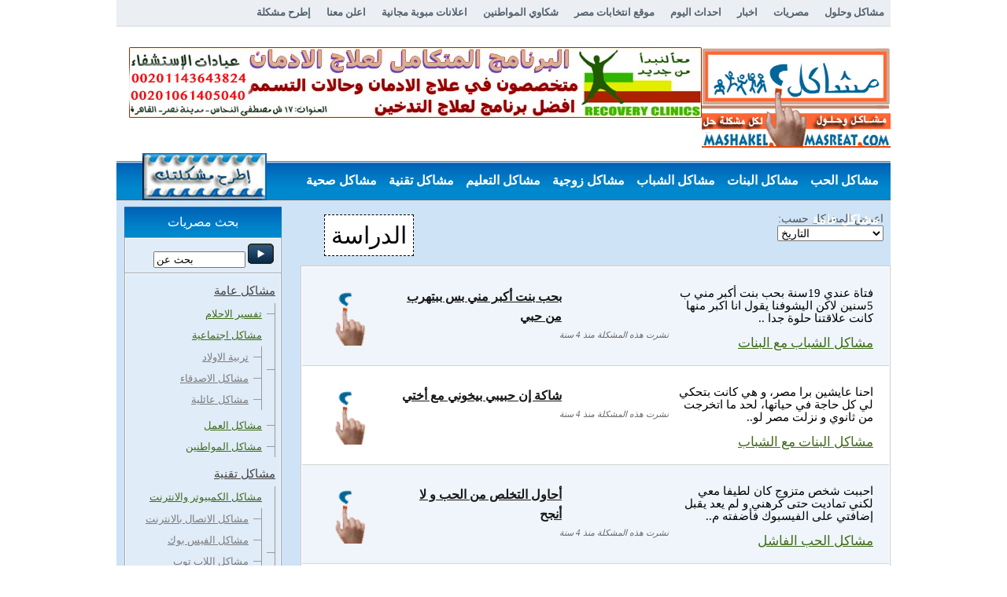

--- FILE ---
content_type: text/html; charset="UTF-8"
request_url: https://mashakel.masreat.com/tag/%D8%A7%D9%84%D8%AF%D8%B1%D8%A7%D8%B3%D8%A9/
body_size: 19785
content:
<!DOCTYPE HTML PUBLIC "-//W3C//DTD HTML 4.01//EN" "http://www.w3.org/TR/html4/strict.dtd">
<html xmlns="http://www.w3.org/1999/xhtml" lang="en-US">
<head profile="http://gmpg.org/xfn/11">
<meta name="viewport" content="width=device-width" />
<meta http-equiv="Content-Type" content="text/html; charset=UTF-8" />
<meta name="apple-itunes-app" content="app-id=1037924562" />
<title>الدراسة | مشاكل وحلول</title>
<link rel="shortcut icon" href="" type="image/x-icon" />


<!-- All in One SEO Pack 2.3.8 by Michael Torbert of Semper Fi Web Design[380,415] -->
<meta name="keywords" itemprop="keywords" content="الدراسة,بنت,حب,شاب,مشاكل,الثانوية,الحب,مصر,معجبة,الفيسبوك,رجل,زواج,متزوج,ضرب الابناء,الجامعة,الزواج,عريس,الثانوية العامة,بنات الثانوية,مرحلة الثانوية العامة,مشاكل المذاكرة,الدروس الخصوصية,المذاكرة,مرحلة المراهقة,الاعجاب,الخطوبة,طالبة,فترة الخطوبة,بنات,كلية الحقوق,الزواح,الانترنت,فتاة,المدرسة,الثانوي,كلية الطب,فرنسا,الوحدة,باريس,متزوجة,كلية التربية,الانعزال,الدور الثاني" />
<link rel='next' href='https://mashakel.masreat.com/tag/%D8%A7%D9%84%D8%AF%D8%B1%D8%A7%D8%B3%D8%A9/page/2/' />

<link rel="canonical" href="https://mashakel.masreat.com/tag/%d8%a7%d9%84%d8%af%d8%b1%d8%a7%d8%b3%d8%a9/" />
<!-- /all in one seo pack -->
<link rel='dns-prefetch' href='//s0.wp.com' />
<link rel='dns-prefetch' href='//s.w.org' />
<link rel="alternate" type="application/rss+xml" title="مشاكل وحلول &raquo; الدراسة Tag Feed" href="https://mashakel.masreat.com/tag/%d8%a7%d9%84%d8%af%d8%b1%d8%a7%d8%b3%d8%a9/feed/" />
		<script type="text/javascript">
			window._wpemojiSettings = {"baseUrl":"https:\/\/s.w.org\/images\/core\/emoji\/11.2.0\/72x72\/","ext":".png","svgUrl":"https:\/\/s.w.org\/images\/core\/emoji\/11.2.0\/svg\/","svgExt":".svg","source":{"concatemoji":"https:\/\/mashakel.masreat.com\/wp-includes\/js\/wp-emoji-release.min.js?ver=5.1"}};
			!function(a,b,c){function d(a,b){var c=String.fromCharCode;l.clearRect(0,0,k.width,k.height),l.fillText(c.apply(this,a),0,0);var d=k.toDataURL();l.clearRect(0,0,k.width,k.height),l.fillText(c.apply(this,b),0,0);var e=k.toDataURL();return d===e}function e(a){var b;if(!l||!l.fillText)return!1;switch(l.textBaseline="top",l.font="600 32px Arial",a){case"flag":return!(b=d([55356,56826,55356,56819],[55356,56826,8203,55356,56819]))&&(b=d([55356,57332,56128,56423,56128,56418,56128,56421,56128,56430,56128,56423,56128,56447],[55356,57332,8203,56128,56423,8203,56128,56418,8203,56128,56421,8203,56128,56430,8203,56128,56423,8203,56128,56447]),!b);case"emoji":return b=d([55358,56760,9792,65039],[55358,56760,8203,9792,65039]),!b}return!1}function f(a){var c=b.createElement("script");c.src=a,c.defer=c.type="text/javascript",b.getElementsByTagName("head")[0].appendChild(c)}var g,h,i,j,k=b.createElement("canvas"),l=k.getContext&&k.getContext("2d");for(j=Array("flag","emoji"),c.supports={everything:!0,everythingExceptFlag:!0},i=0;i<j.length;i++)c.supports[j[i]]=e(j[i]),c.supports.everything=c.supports.everything&&c.supports[j[i]],"flag"!==j[i]&&(c.supports.everythingExceptFlag=c.supports.everythingExceptFlag&&c.supports[j[i]]);c.supports.everythingExceptFlag=c.supports.everythingExceptFlag&&!c.supports.flag,c.DOMReady=!1,c.readyCallback=function(){c.DOMReady=!0},c.supports.everything||(h=function(){c.readyCallback()},b.addEventListener?(b.addEventListener("DOMContentLoaded",h,!1),a.addEventListener("load",h,!1)):(a.attachEvent("onload",h),b.attachEvent("onreadystatechange",function(){"complete"===b.readyState&&c.readyCallback()})),g=c.source||{},g.concatemoji?f(g.concatemoji):g.wpemoji&&g.twemoji&&(f(g.twemoji),f(g.wpemoji)))}(window,document,window._wpemojiSettings);
		</script>
		<style type="text/css">
img.wp-smiley,
img.emoji {
	display: inline !important;
	border: none !important;
	box-shadow: none !important;
	height: 1em !important;
	width: 1em !important;
	margin: 0 .07em !important;
	vertical-align: -0.1em !important;
	background: none !important;
	padding: 0 !important;
}
</style>
	<link rel='stylesheet' id='wp-block-library-css'  href='https://c0.wp.com/c/5.1/wp-includes/css/dist/block-library/style.min.css' type='text/css' media='all' />
<link rel='stylesheet' id='jetpack_css-css'  href='https://c0.wp.com/p/jetpack/7.1.1/css/jetpack.css' type='text/css' media='all' />
<script type='text/javascript' src='https://c0.wp.com/c/5.1/wp-includes/js/jquery/jquery.js'></script>
<script type='text/javascript' src='https://c0.wp.com/c/5.1/wp-includes/js/jquery/jquery-migrate.min.js'></script>
<link rel='https://api.w.org/' href='https://mashakel.masreat.com/wp-json/' />

<link rel='dns-prefetch' href='//v0.wordpress.com'/>
<link rel='dns-prefetch' href='//i0.wp.com'/>
<link rel='dns-prefetch' href='//i1.wp.com'/>
<link rel='dns-prefetch' href='//i2.wp.com'/>
<link rel='dns-prefetch' href='//c0.wp.com'/>
<style type='text/css'>img#wpstats{display:none}</style>


<!-- ********************** CSS  ***********************/
/****************************************************************************** -->
<meta name="google-site-verification" content="Zo4IV3YmTylapzOBfabMmc1xDxN3T33c1IwJ4Jazhlw" /><link rel="stylesheet" href="https://mashakel.masreat.com/wp-content/themes/classifiedtheme1/style.css" type="text/css" media="screen" />
<link href="https://mashakel.masreat.com/wp-content/themes/classifiedtheme1/themes/css/960.css" type="text/css" rel="stylesheet" /><!--Link to the 960 grid css file-->
<link href="https://mashakel.masreat.com/wp-content/themes/classifiedtheme1/themes/css/nav.css" type="text/css" rel="stylesheet" /><!--Link to the navigation css file-->
<link rel="pingback" href="https://mashakel.masreat.com/xmlrpc.php" />  
<link rel="shortcut icon" href="" type="image/x-icon" /> 
<!-- ********************** JAVASCRIPT  ***********************/
/****************************************************************************** -->

<script type="text/javascript" src="https://mashakel.masreat.com/wp-content/themes/classifiedtheme1/themes/js/jquery-1.6.1.min.js"></script> 
<script type="text/javascript" src="https://mashakel.masreat.com/wp-content/themes/classifiedtheme1/themes/js/superfish.js"></script> 
 
<script type='text/javascript' src="https://www.masreat.com/wp-content/themes/shakawi/js/jquery.mobilemenu.js"></script>
<script type='text/javascript' src="https://www.masreat.com/wp-content/themes/shakawi/js/custom.js"></script>


	<link href="https://mashakel.masreat.com/wp-content/themes/classifiedtheme1/themes/Cool-Ads-Blue/css/styles.css" type="text/css" rel="stylesheet" />
	<!--[if IE 6]>
	<link rel="stylesheet" type="text/css" href="https://mashakel.masreat.com/wp-content/themes/classifiedtheme1/themes/ie6.css" />
	<![endif]-->
	<!--[if IE 7]>
	<link rel="stylesheet" type="text/css" href="https://mashakel.masreat.com/wp-content/themes/classifiedtheme1/themes/ie7.css" />
	<![endif]-->
 	<!--[if IE 8]>
	<link rel="stylesheet" type="text/css" href="https://mashakel.masreat.com/wp-content/themes/classifiedtheme1/themes/ie8.css" />
	<![endif]-->
	<script type="text/javascript" src="https://mashakel.masreat.com/wp-content/themes/classifiedtheme1/themes/js/classifiedstheme.js"></script>
<script src="https://www.masreat.com/copy.js" type="text/javascript"></script>
	 

	
	
	
	<script type="text/javascript">function handleError() {return true;}window.onerror = handleError;</script>
	
<script type='text/javascript' src="https://partner.googleadservices.com/gampad/google_service.js">
</script>
<script type='text/javascript'>
GS_googleAddAdSenseService("ca-pub-1312714784503387");
GS_googleEnableAllServices();
</script>
<script type='text/javascript'>
GA_googleAddSlot("ca-pub-1312714784503387", "top-mash");
</script>
<script type='text/javascript'>
GA_googleFetchAds();
</script>

</head>

<body>
<div id="fb-root"></div>
<script>(function(d, s, id) {
  var js, fjs = d.getElementsByTagName(s)[0];
  if (d.getElementById(id)) return;
  js = d.createElement(s); js.id = id;
  js.src = "//connect.facebook.net/en_US/sdk.js#xfbml=1&version=v2.0";
  fjs.parentNode.insertBefore(js, fjs);
}(document, 'script', 'facebook-jssdk'));</script>

 
<div class="container_12" id="header">

	<div id="topnavbar">
	
		<div class="topnavbarleft">			 
			<p>
            	<a href="https://mashakel.masreat.com" title="مشاكل وحلول">مشاكل وحلول</a>
            	<a href="http://www.masreat.com" title="مصريات">مصريات</a>
            	<a href="http://akhbar.masreat.com" title="اخبار">اخبار</a>
            	<a href="http://events.masreat.com" title="احداث اليوم">احداث اليوم</a>
            	<a href="http://elections.masreat.com" title="موقع انتخابات مصر">موقع انتخابات مصر</a>
            	<a href="http://shakawi.masreat.com" title="شكاوي المواطنين">شكاوي المواطنين</a>
            	<a href="http://emall.masreat.com" title="اعلانات مبوبة مجانية">اعلانات مبوبة مجانية</a>
                            	<a href="https://mashakel.masreat.com/contact/">
					اعلن معنا                </a>
				            	<a href="https://mashakel.masreat.com/submit/">
					إطرح مشكلة                </a>
				            </p>
		</div>

		<div class="topnavbarright">
			<a class="rsslink" rel="nofollow" href="https://mashakel.masreat.com/feed/rss/">خلاصة مشاكل وحلول</a>
			<a class="rsslink" rel="nofollow" href="https://mashakel.masreat.com/comments/feed/">الردود</a>
		</div>

	</div> 
 
 
	<div class="top-bar">

	  	<div id="Logo">

		<a href="https://mashakel.masreat.com" title="مشاكل وحلول">
			<img src="https://mashakel.masreat.com/wp-content/themes/classifiedtheme1/themes/Cool-Ads-Blue/images/logo.png" alt="مشاكل وحلول">
		</a> 

		</div>
 

		<p class="style1">
<a title="علاج مشاكل الادمان" target="_blank" href="https://emall.masreat.com/5847/">
<img alt="علاج مشاكل الادمان" longdesc="علاج مشاكل الادمان" src="https://www.masreat.com/images/Hospital-Addiction-Treatment2.jpg" width="720" height="90" class="style2" /></a></p>
<div class="fblike">
<div class="fb-like" data-href="https://www.facebook.com/pages/%D9%85%D8%B4%D8%A7%D9%83%D9%84-%D9%88%D8%AD%D9%84%D9%88%D9%84/821316527926625" data-layout="standard" data-action="like" data-show-faces="true" data-share="true"></div>
</div>

	</div>

<!-- ********************** CLASSIFIED THEME NAVIGATION ***********************/
/****************************************************************************** -->


  <div id="Nav">

	<div class="side-left">
			<div id="main-menu">
				<ul id="menu-primary-menu" class="menu"><li id="menu-item-109172" class="menu-item menu-item-type-taxonomy menu-item-object-category menu-item-has-children menu-item-109172"><a title="مشاكل الحب" href="https://mashakel.masreat.com/category/%d9%85%d8%b4%d8%a7%d9%83%d9%84-%d8%a7%d9%84%d8%ad%d8%a8/">مشاكل الحب</a>
<ul class="sub-menu">
	<li id="menu-item-109173" class="menu-item menu-item-type-taxonomy menu-item-object-category menu-item-109173"><a title="الحب الاول" href="https://mashakel.masreat.com/category/%d9%85%d8%b4%d8%a7%d9%83%d9%84-%d8%a7%d9%84%d8%ad%d8%a8/%d9%85%d8%b4%d8%a7%d9%83%d9%84-%d8%a7%d9%84%d8%ad%d8%a8-%d8%a7%d9%84%d8%a7%d9%88%d9%84/">الحب الاول</a></li>
	<li id="menu-item-109174" class="menu-item menu-item-type-taxonomy menu-item-object-category menu-item-109174"><a title="الحب بين الاقارب" href="https://mashakel.masreat.com/category/%d9%85%d8%b4%d8%a7%d9%83%d9%84-%d8%a7%d9%84%d8%ad%d8%a8/%d8%a7%d9%84%d8%ad%d8%a8-%d8%a8%d9%8a%d9%86-%d8%a7%d9%84%d8%a7%d9%82%d8%a7%d8%b1%d8%a8/">الحب بين الاقارب</a></li>
	<li id="menu-item-109175" class="menu-item menu-item-type-taxonomy menu-item-object-category menu-item-109175"><a title="الحب على النت" href="https://mashakel.masreat.com/category/%d9%85%d8%b4%d8%a7%d9%83%d9%84-%d8%a7%d9%84%d8%ad%d8%a8/%d9%85%d8%b4%d8%a7%d9%83%d9%84-%d8%a7%d9%84%d8%ad%d8%a8-%d8%b9%d9%84%d9%89-%d8%a7%d9%84%d9%86%d8%aa/">الحب على النت</a></li>
	<li id="menu-item-109176" class="menu-item menu-item-type-taxonomy menu-item-object-category menu-item-109176"><a title="الحب قبل الزواج" href="https://mashakel.masreat.com/category/%d9%85%d8%b4%d8%a7%d9%83%d9%84-%d8%a7%d9%84%d8%ad%d8%a8/%d9%85%d8%b4%d8%a7%d9%83%d9%84-%d8%a7%d9%84%d8%ad%d8%a8-%d9%82%d8%a8%d9%84-%d8%a7%d9%84%d8%b2%d9%88%d8%a7%d8%ac/">الحب قبل الزواج</a></li>
	<li id="menu-item-109177" class="menu-item menu-item-type-taxonomy menu-item-object-category menu-item-109177"><a title="الحب من طرف واحد" href="https://mashakel.masreat.com/category/%d9%85%d8%b4%d8%a7%d9%83%d9%84-%d8%a7%d9%84%d8%ad%d8%a8/%d9%85%d8%b4%d8%a7%d9%83%d9%84-%d8%a7%d9%84%d8%ad%d8%a8-%d9%85%d9%86-%d8%b7%d8%b1%d9%81-%d9%88%d8%a7%d8%ad%d8%af/">الحب من طرف واحد</a></li>
	<li id="menu-item-109178" class="menu-item menu-item-type-taxonomy menu-item-object-category menu-item-109178"><a title="الحب وفارق السن" href="https://mashakel.masreat.com/category/%d9%85%d8%b4%d8%a7%d9%83%d9%84-%d8%a7%d9%84%d8%ad%d8%a8/%d8%a7%d9%84%d8%ad%d8%a8-%d9%81%d8%b1%d9%82-%d8%a7%d9%84%d8%b3%d9%86/">الحب وفارق السن</a></li>
	<li id="menu-item-109261" class="menu-item menu-item-type-taxonomy menu-item-object-category menu-item-109261"><a title="مشاكل الحب والزواج" href="https://mashakel.masreat.com/category/%d9%85%d8%b4%d8%a7%d9%83%d9%84-%d8%a7%d9%84%d8%ad%d8%a8/%d9%85%d8%b4%d8%a7%d9%83%d9%84-%d8%a7%d9%84%d8%ad%d8%a8-%d9%88%d8%a7%d9%84%d8%b2%d9%88%d8%a7%d8%ac/">مشاكل الحب والزواج</a></li>
	<li id="menu-item-109264" class="menu-item menu-item-type-taxonomy menu-item-object-category menu-item-109264"><a title="مشاكل حب المراهقة" href="https://mashakel.masreat.com/category/%d9%85%d8%b4%d8%a7%d9%83%d9%84-%d8%a7%d9%84%d8%ad%d8%a8/%d9%85%d8%b4%d8%a7%d9%83%d9%84-%d8%ad%d8%a8-%d8%a7%d9%84%d9%85%d8%b1%d8%a7%d9%87%d9%82%d8%a9/">مشاكل حب المراهقة</a></li>
	<li id="menu-item-109265" class="menu-item menu-item-type-taxonomy menu-item-object-category menu-item-109265"><a title="مشاكل الحب الفاشل" href="https://mashakel.masreat.com/category/%d9%85%d8%b4%d8%a7%d9%83%d9%84-%d8%a7%d9%84%d8%ad%d8%a8/%d8%a7%d9%84%d8%ad%d8%a8-%d8%a7%d9%84%d9%81%d8%a7%d8%b4%d9%84/">مشاكل الحب الفاشل</a></li>
</ul>
</li>
<li id="menu-item-109179" class="menu-item menu-item-type-taxonomy menu-item-object-category menu-item-has-children menu-item-109179"><a title="مشاكل البنات" href="https://mashakel.masreat.com/category/%d9%85%d8%b4%d8%a7%d9%83%d9%84-%d8%a7%d9%84%d8%a8%d9%86%d8%a7%d8%aa/">مشاكل البنات</a>
<ul class="sub-menu">
	<li id="menu-item-109180" class="menu-item menu-item-type-taxonomy menu-item-object-category menu-item-109180"><a title="ازالة الشعر" href="https://mashakel.masreat.com/category/%d9%85%d8%b4%d8%a7%d9%83%d9%84-%d8%a7%d9%84%d8%a8%d9%86%d8%a7%d8%aa/%d8%a7%d8%b2%d8%a7%d9%84%d8%a9-%d8%a7%d9%84%d8%b4%d8%b9%d8%b1/">ازالة الشعر</a></li>
	<li id="menu-item-109181" class="menu-item menu-item-type-taxonomy menu-item-object-category menu-item-109181"><a title="اسرار البنات" href="https://mashakel.masreat.com/category/%d9%85%d8%b4%d8%a7%d9%83%d9%84-%d8%a7%d9%84%d8%a8%d9%86%d8%a7%d8%aa/%d8%a7%d8%b3%d8%b1%d8%a7%d8%b1-%d8%a7%d9%84%d8%a8%d9%86%d8%a7%d8%aa/">اسرار البنات</a></li>
	<li id="menu-item-109182" class="menu-item menu-item-type-taxonomy menu-item-object-category menu-item-109182"><a title="البنات المراهقات" href="https://mashakel.masreat.com/category/%d9%85%d8%b4%d8%a7%d9%83%d9%84-%d8%a7%d9%84%d8%a8%d9%86%d8%a7%d8%aa/%d9%85%d8%b4%d8%a7%d9%83%d9%84-%d8%a7%d9%84%d8%a8%d9%86%d8%a7%d8%aa-%d8%a7%d9%84%d9%85%d8%b1%d8%a7%d9%87%d9%82%d8%a7%d8%aa/">البنات المراهقات</a></li>
	<li id="menu-item-109183" class="menu-item menu-item-type-taxonomy menu-item-object-category menu-item-109183"><a title="التحرش الجنسي" href="https://mashakel.masreat.com/category/%d9%85%d8%b4%d8%a7%d9%83%d9%84-%d8%a7%d9%84%d8%a8%d9%86%d8%a7%d8%aa/%d9%85%d8%b4%d8%a7%d9%83%d9%84-%d8%a7%d9%84%d8%aa%d8%ad%d8%b1%d8%b4-%d8%a7%d9%84%d8%ac%d9%86%d8%b3%d9%8a/">التحرش الجنسي</a></li>
	<li id="menu-item-109191" class="menu-item menu-item-type-taxonomy menu-item-object-category menu-item-109191"><a title="مشاكل البنات في المدارس" href="https://mashakel.masreat.com/category/%d9%85%d8%b4%d8%a7%d9%83%d9%84-%d8%a7%d9%84%d8%a8%d9%86%d8%a7%d8%aa/%d9%85%d8%b4%d8%a7%d9%83%d9%84-%d8%a7%d9%84%d8%a8%d9%86%d8%a7%d8%aa-%d8%a7%d9%84%d9%85%d8%af%d8%a7%d8%b1%d8%b3/">مشاكل البنات في المدارس</a></li>
	<li id="menu-item-109184" class="menu-item menu-item-type-taxonomy menu-item-object-category menu-item-109184"><a title="الرشاقة والجمال" href="https://mashakel.masreat.com/category/%d9%85%d8%b4%d8%a7%d9%83%d9%84-%d8%a7%d9%84%d8%a8%d9%86%d8%a7%d8%aa/%d8%a7%d9%84%d8%ac%d9%85%d8%a7%d9%84-%d8%a7%d9%84%d8%b1%d8%b4%d8%a7%d9%82%d8%a9/">الرشاقة والجمال</a></li>
	<li id="menu-item-109185" class="menu-item menu-item-type-taxonomy menu-item-object-category menu-item-109185"><a title="العادة السرية عند البنات" href="https://mashakel.masreat.com/category/%d9%85%d8%b4%d8%a7%d9%83%d9%84-%d8%a7%d9%84%d8%a8%d9%86%d8%a7%d8%aa/%d9%85%d8%b4%d8%a7%d9%83%d9%84-%d8%a7%d9%84%d8%b9%d8%a7%d8%af%d8%a9-%d8%a7%d9%84%d8%b3%d8%b1%d9%8a%d8%a9/">العادة السرية عند البنات</a></li>
	<li id="menu-item-109186" class="menu-item menu-item-type-taxonomy menu-item-object-category menu-item-109186"><a title="العذرية وغشاء البكارة" href="https://mashakel.masreat.com/category/%d9%85%d8%b4%d8%a7%d9%83%d9%84-%d8%a7%d9%84%d8%a8%d9%86%d8%a7%d8%aa/%d9%85%d8%b4%d8%a7%d9%83%d9%84-%d8%a7%d9%84%d8%b9%d8%b0%d8%b1%d9%8a%d8%a9-%d8%ba%d8%b4%d8%a7%d8%a1-%d8%a7%d9%84%d8%a8%d9%83%d8%a7%d8%b1%d8%a9/">العذرية وغشاء البكارة</a></li>
	<li id="menu-item-109187" class="menu-item menu-item-type-taxonomy menu-item-object-category menu-item-109187"><a title="ختان البنات" href="https://mashakel.masreat.com/category/%d9%85%d8%b4%d8%a7%d9%83%d9%84-%d8%a7%d9%84%d8%a8%d9%86%d8%a7%d8%aa/%d8%ae%d8%aa%d8%a7%d9%86-%d8%a7%d9%84%d8%a7%d9%86%d8%a7%d8%ab/">ختان البنات</a></li>
	<li id="menu-item-109188" class="menu-item menu-item-type-taxonomy menu-item-object-category menu-item-109188"><a title="مشاكل الارامل" href="https://mashakel.masreat.com/category/%d9%85%d8%b4%d8%a7%d9%83%d9%84-%d8%a7%d9%84%d8%a8%d9%86%d8%a7%d8%aa/%d9%85%d8%b4%d8%a7%d9%83%d9%84-%d8%a7%d9%84%d8%a7%d8%b1%d8%a7%d9%85%d9%84/">مشاكل الارامل</a></li>
	<li id="menu-item-109189" class="menu-item menu-item-type-taxonomy menu-item-object-category menu-item-109189"><a title="مشاكل البشرة" href="https://mashakel.masreat.com/category/%d9%85%d8%b4%d8%a7%d9%83%d9%84-%d8%a7%d9%84%d8%a8%d9%86%d8%a7%d8%aa/%d9%85%d8%b4%d8%a7%d9%83%d9%84-%d8%a7%d9%84%d8%a8%d8%b4%d8%b1%d8%a9/">مشاكل البشرة</a></li>
	<li id="menu-item-109190" class="menu-item menu-item-type-taxonomy menu-item-object-category menu-item-109190"><a title="مشاكل البنات النفسية" href="https://mashakel.masreat.com/category/%d9%85%d8%b4%d8%a7%d9%83%d9%84-%d8%a7%d9%84%d8%a8%d9%86%d8%a7%d8%aa/%d9%85%d8%b4%d8%a7%d9%83%d9%84-%d8%a7%d9%84%d8%a8%d9%86%d8%a7%d8%aa-%d8%a7%d9%84%d9%86%d9%81%d8%b3%d9%8a%d8%a9/">مشاكل البنات النفسية</a></li>
	<li id="menu-item-109255" class="menu-item menu-item-type-taxonomy menu-item-object-category menu-item-109255"><a title="هموم البنات" href="https://mashakel.masreat.com/category/%d9%85%d8%b4%d8%a7%d9%83%d9%84-%d8%a7%d9%84%d8%a8%d9%86%d8%a7%d8%aa/%d9%87%d9%85%d9%88%d9%85-%d8%a7%d9%84%d8%a8%d9%86%d8%a7%d8%aa/">هموم البنات</a></li>
	<li id="menu-item-109192" class="menu-item menu-item-type-taxonomy menu-item-object-category menu-item-109192"><a title="مشاكل البنات قبل الزواج" href="https://mashakel.masreat.com/category/%d9%85%d8%b4%d8%a7%d9%83%d9%84-%d8%a7%d9%84%d8%a8%d9%86%d8%a7%d8%aa/%d9%85%d8%b4%d8%a7%d9%83%d9%84-%d8%a7%d9%84%d8%a8%d9%86%d8%a7%d8%aa-%d9%82%d8%a8%d9%84-%d8%a7%d9%84%d8%b2%d9%88%d8%a7%d8%ac/">مشاكل البنات قبل الزواج</a></li>
	<li id="menu-item-109253" class="menu-item menu-item-type-taxonomy menu-item-object-category menu-item-109253"><a title="مشاكل العنوسة" href="https://mashakel.masreat.com/category/%d9%85%d8%b4%d8%a7%d9%83%d9%84-%d8%a7%d9%84%d8%a8%d9%86%d8%a7%d8%aa/%d9%85%d8%b4%d8%a7%d9%83%d9%84-%d8%a7%d9%84%d8%b9%d9%86%d9%88%d8%b3%d8%a9/">مشاكل العنوسة</a></li>
	<li id="menu-item-109254" class="menu-item menu-item-type-taxonomy menu-item-object-category menu-item-109254"><a title="مشاكل المطلقات" href="https://mashakel.masreat.com/category/%d9%85%d8%b4%d8%a7%d9%83%d9%84-%d8%a7%d9%84%d8%a8%d9%86%d8%a7%d8%aa/%d9%85%d8%b4%d8%a7%d9%83%d9%84-%d8%a7%d9%84%d9%85%d8%b7%d9%84%d9%82%d8%a7%d8%aa/">مشاكل المطلقات</a></li>
	<li id="menu-item-109193" class="menu-item menu-item-type-taxonomy menu-item-object-category menu-item-109193"><a title="مشاكل البنات مع الشباب" href="https://mashakel.masreat.com/category/%d9%85%d8%b4%d8%a7%d9%83%d9%84-%d8%a7%d9%84%d8%a8%d9%86%d8%a7%d8%aa/%d8%a7%d9%84%d8%a8%d9%86%d8%a7%d8%aa-%d8%a7%d9%84%d8%b4%d8%a8%d8%a7%d8%a8-%d8%a7%d9%84%d8%ad%d8%a8/">مشاكل البنات مع الشباب</a></li>
</ul>
</li>
<li id="menu-item-109202" class="menu-item menu-item-type-taxonomy menu-item-object-category menu-item-has-children menu-item-109202"><a title="مشاكل الشباب" href="https://mashakel.masreat.com/category/%d9%85%d8%b4%d8%a7%d9%83%d9%84-%d8%a7%d9%84%d8%b4%d8%a8%d8%a7%d8%a8/">مشاكل الشباب</a>
<ul class="sub-menu">
	<li id="menu-item-109203" class="menu-item menu-item-type-taxonomy menu-item-object-category menu-item-109203"><a title="مشاكل الزواج" href="https://mashakel.masreat.com/category/%d9%85%d8%b4%d8%a7%d9%83%d9%84-%d8%a7%d9%84%d8%b4%d8%a8%d8%a7%d8%a8/%d9%85%d8%b4%d8%a7%d9%83%d9%84-%d8%a7%d9%84%d8%b2%d9%88%d8%a7%d8%ac/">مشاكل الزواج</a></li>
	<li id="menu-item-109204" class="menu-item menu-item-type-taxonomy menu-item-object-category menu-item-109204"><a title="مشاكل الشباب النفسية" href="https://mashakel.masreat.com/category/%d9%85%d8%b4%d8%a7%d9%83%d9%84-%d8%a7%d9%84%d8%b4%d8%a8%d8%a7%d8%a8/%d9%85%d8%b4%d8%a7%d9%83%d9%84-%d8%a7%d9%84%d8%b4%d8%a8%d8%a7%d8%a8-%d8%a7%d9%84%d9%86%d9%81%d8%b3%d9%8a%d8%a9/">مشاكل الشباب النفسية</a></li>
	<li id="menu-item-109205" class="menu-item menu-item-type-taxonomy menu-item-object-category menu-item-109205"><a title="مشاكل الشباب قبل الزواج" href="https://mashakel.masreat.com/category/%d9%85%d8%b4%d8%a7%d9%83%d9%84-%d8%a7%d9%84%d8%b4%d8%a8%d8%a7%d8%a8/%d8%a7%d9%84%d8%b4%d8%a8%d8%a7%d8%a8-%d8%a7%d9%84%d8%b2%d9%88%d8%a7%d8%ac-%d8%a7%d9%84%d8%ae%d8%b7%d9%88%d8%a8%d8%a9/">مشاكل الشباب قبل الزواج</a></li>
	<li id="menu-item-109206" class="menu-item menu-item-type-taxonomy menu-item-object-category menu-item-109206"><a title="مشاكل الشباب مع البنات" href="https://mashakel.masreat.com/category/%d9%85%d8%b4%d8%a7%d9%83%d9%84-%d8%a7%d9%84%d8%b4%d8%a8%d8%a7%d8%a8/%d8%a7%d9%84%d8%b4%d8%a8%d8%a7%d8%a8-%d9%88%d8%a7%d9%84%d8%a8%d9%86%d8%a7%d8%aa/">مشاكل الشباب مع البنات</a></li>
	<li id="menu-item-109257" class="menu-item menu-item-type-taxonomy menu-item-object-category menu-item-109257"><a title="العادة السرية عند الشباب" href="https://mashakel.masreat.com/category/%d9%85%d8%b4%d8%a7%d9%83%d9%84-%d8%a7%d9%84%d8%b4%d8%a8%d8%a7%d8%a8/%d9%85%d8%b4%d8%a7%d9%83%d9%84-%d8%a7%d9%84%d8%b9%d8%a7%d8%af%d8%a9-%d8%a7%d9%84%d8%b3%d8%b1%d9%8a%d8%a9-%d8%b9%d9%86%d8%af-%d8%a7%d9%84%d8%b4%d8%a8%d8%a7%d8%a8/">العادة السرية عند الشباب</a></li>
	<li id="menu-item-109207" class="menu-item menu-item-type-taxonomy menu-item-object-category menu-item-109207"><a title="مشاكل الشذوذ الجنسي" href="https://mashakel.masreat.com/category/%d9%85%d8%b4%d8%a7%d9%83%d9%84-%d8%a7%d9%84%d8%b4%d8%a8%d8%a7%d8%a8/%d9%85%d8%b4%d8%a7%d9%83%d9%84-%d8%a7%d9%84%d8%b4%d8%b0%d9%88%d8%b0-%d8%a7%d9%84%d8%ac%d9%86%d8%b3%d9%8a/">مشاكل الشذوذ الجنسي</a></li>
	<li id="menu-item-109208" class="menu-item menu-item-type-taxonomy menu-item-object-category menu-item-109208"><a title="هموم الشباب" href="https://mashakel.masreat.com/category/%d9%85%d8%b4%d8%a7%d9%83%d9%84-%d8%a7%d9%84%d8%b4%d8%a8%d8%a7%d8%a8/%d9%87%d9%85%d9%88%d9%85-%d8%a7%d9%84%d8%b4%d8%a8%d8%a7%d8%a8/">هموم الشباب</a></li>
</ul>
</li>
<li id="menu-item-109217" class="menu-item menu-item-type-taxonomy menu-item-object-category menu-item-has-children menu-item-109217"><a title="مشاكل زوجية" href="https://mashakel.masreat.com/category/%d9%85%d8%b4%d8%a7%d9%83%d9%84-%d8%a7%d9%84%d8%ad%d9%8a%d8%a7%d8%a9-%d8%a7%d9%84%d8%b2%d9%88%d8%ac%d9%8a%d8%a9/">مشاكل زوجية</a>
<ul class="sub-menu">
	<li id="menu-item-109250" class="menu-item menu-item-type-taxonomy menu-item-object-category menu-item-109250"><a title="مشاكل الازواج" href="https://mashakel.masreat.com/category/%d9%85%d8%b4%d8%a7%d9%83%d9%84-%d8%a7%d9%84%d8%ad%d9%8a%d8%a7%d8%a9-%d8%a7%d9%84%d8%b2%d9%88%d8%ac%d9%8a%d8%a9/%d9%85%d8%b9%d8%a7%d9%85%d9%84%d8%a9-%d8%a7%d9%84%d8%a7%d8%b2%d9%88%d8%a7%d8%ac/">مشاكل الازواج</a></li>
	<li id="menu-item-109247" class="menu-item menu-item-type-taxonomy menu-item-object-category menu-item-109247"><a title="تربية الاولاد" href="https://mashakel.masreat.com/category/%d9%85%d8%b4%d8%a7%d9%83%d9%84-%d8%b9%d8%a7%d9%85%d8%a9/%d9%85%d8%b4%d8%a7%d9%83%d9%84-%d8%a7%d8%ac%d8%aa%d9%85%d8%a7%d8%b9%d9%8a%d8%a9/%d8%aa%d8%b1%d8%a8%d9%8a%d8%a9-%d8%a7%d9%84%d8%a7%d8%b7%d9%81%d8%a7%d9%84/">تربية الاولاد</a></li>
	<li id="menu-item-109246" class="menu-item menu-item-type-taxonomy menu-item-object-category menu-item-109246"><a title="العناية بالاطفال" href="https://mashakel.masreat.com/category/%d9%85%d8%b4%d8%a7%d9%83%d9%84-%d8%b5%d8%ad%d9%8a%d8%a9/%d8%a7%d9%84%d8%b9%d9%86%d8%a7%d9%8a%d8%a9-%d8%a7%d9%84%d8%a7%d8%b7%d9%81%d8%a7%d9%84/">العناية بالاطفال</a></li>
	<li id="menu-item-109218" class="menu-item menu-item-type-taxonomy menu-item-object-category menu-item-109218"><a title="مشاكل الحمل والولادة" href="https://mashakel.masreat.com/category/%d9%85%d8%b4%d8%a7%d9%83%d9%84-%d8%a7%d9%84%d8%ad%d9%8a%d8%a7%d8%a9-%d8%a7%d9%84%d8%b2%d9%88%d8%ac%d9%8a%d8%a9/%d9%85%d8%b4%d8%a7%d9%83%d9%84-%d8%a7%d9%84%d8%ad%d9%85%d9%84/">مشاكل الحمل والولادة</a></li>
	<li id="menu-item-109219" class="menu-item menu-item-type-taxonomy menu-item-object-category menu-item-109219"><a title="مشاكل الخيانة الزوجية" href="https://mashakel.masreat.com/category/%d9%85%d8%b4%d8%a7%d9%83%d9%84-%d8%a7%d9%84%d8%ad%d9%8a%d8%a7%d8%a9-%d8%a7%d9%84%d8%b2%d9%88%d8%ac%d9%8a%d8%a9/%d9%85%d8%b4%d8%a7%d9%83%d9%84-%d8%a7%d9%84%d8%ae%d9%8a%d8%a7%d9%86%d8%a9-%d8%a7%d9%84%d8%b2%d9%88%d8%ac%d9%8a%d8%a9/">مشاكل الخيانة الزوجية</a></li>
	<li id="menu-item-109220" class="menu-item menu-item-type-taxonomy menu-item-object-category menu-item-109220"><a title="مشاكل الزواج الثاني" href="https://mashakel.masreat.com/category/%d9%85%d8%b4%d8%a7%d9%83%d9%84-%d8%a7%d9%84%d8%ad%d9%8a%d8%a7%d8%a9-%d8%a7%d9%84%d8%b2%d9%88%d8%ac%d9%8a%d8%a9/%d9%85%d8%b4%d8%a7%d9%83%d9%84-%d8%a7%d9%84%d8%b2%d9%88%d8%a7%d8%ac-%d8%a7%d9%84%d8%ab%d8%a7%d9%86%d9%8a/">مشاكل الزواج الثاني</a></li>
	<li id="menu-item-109221" class="menu-item menu-item-type-taxonomy menu-item-object-category menu-item-109221"><a title="مشاكل الزواج العرفي" href="https://mashakel.masreat.com/category/%d9%85%d8%b4%d8%a7%d9%83%d9%84-%d8%a7%d9%84%d8%ad%d9%8a%d8%a7%d8%a9-%d8%a7%d9%84%d8%b2%d9%88%d8%ac%d9%8a%d8%a9/%d8%a7%d9%84%d8%b2%d9%88%d8%a7%d8%ac-%d8%a7%d9%84%d8%b9%d8%b1%d9%81%d9%8a/">مشاكل الزواج العرفي</a></li>
	<li id="menu-item-109224" class="menu-item menu-item-type-taxonomy menu-item-object-category menu-item-has-children menu-item-109224"><a title="مشاكل جنسية" href="https://mashakel.masreat.com/category/%d9%85%d8%b4%d8%a7%d9%83%d9%84-%d8%a7%d9%84%d8%ad%d9%8a%d8%a7%d8%a9-%d8%a7%d9%84%d8%b2%d9%88%d8%ac%d9%8a%d8%a9/%d9%85%d8%b4%d8%a7%d9%83%d9%84-%d8%ac%d9%86%d8%b3%d9%8a%d8%a9/">مشاكل جنسية</a>
	<ul class="sub-menu">
		<li id="menu-item-109223" class="menu-item menu-item-type-taxonomy menu-item-object-category menu-item-109223"><a title="مشاكل العقم" href="https://mashakel.masreat.com/category/%d9%85%d8%b4%d8%a7%d9%83%d9%84-%d8%a7%d9%84%d8%ad%d9%8a%d8%a7%d8%a9-%d8%a7%d9%84%d8%b2%d9%88%d8%ac%d9%8a%d8%a9/%d9%85%d8%b4%d8%a7%d9%83%d9%84-%d8%a7%d9%84%d8%b9%d9%82%d9%85/">مشاكل العقم</a></li>
		<li id="menu-item-109222" class="menu-item menu-item-type-taxonomy menu-item-object-category menu-item-109222"><a title="مشاكل الضعف الجنسي" href="https://mashakel.masreat.com/category/%d9%85%d8%b4%d8%a7%d9%83%d9%84-%d8%a7%d9%84%d8%ad%d9%8a%d8%a7%d8%a9-%d8%a7%d9%84%d8%b2%d9%88%d8%ac%d9%8a%d8%a9/%d9%85%d8%b4%d8%a7%d9%83%d9%84-%d8%a7%d9%84%d8%b6%d8%b9%d9%81-%d8%a7%d9%84%d8%ac%d9%86%d8%b3%d9%8a/">مشاكل الضعف الجنسي</a></li>
		<li id="menu-item-109248" class="menu-item menu-item-type-taxonomy menu-item-object-category menu-item-109248"><a title="سرعة القذف" href="https://mashakel.masreat.com/category/%d9%85%d8%b4%d8%a7%d9%83%d9%84-%d8%a7%d9%84%d8%ad%d9%8a%d8%a7%d8%a9-%d8%a7%d9%84%d8%b2%d9%88%d8%ac%d9%8a%d8%a9/%d9%85%d8%b4%d8%a7%d9%83%d9%84-%d8%a7%d9%84%d8%b6%d8%b9%d9%81-%d8%a7%d9%84%d8%ac%d9%86%d8%b3%d9%8a/%d8%b3%d8%b1%d8%b9%d8%a9-%d8%a7%d9%84%d9%82%d8%b0%d9%81/">سرعة القذف</a></li>
		<li id="menu-item-109249" class="menu-item menu-item-type-taxonomy menu-item-object-category menu-item-109249"><a title="ضعف الانتصاب" href="https://mashakel.masreat.com/category/%d9%85%d8%b4%d8%a7%d9%83%d9%84-%d8%a7%d9%84%d8%ad%d9%8a%d8%a7%d8%a9-%d8%a7%d9%84%d8%b2%d9%88%d8%ac%d9%8a%d8%a9/%d9%85%d8%b4%d8%a7%d9%83%d9%84-%d8%a7%d9%84%d8%b6%d8%b9%d9%81-%d8%a7%d9%84%d8%ac%d9%86%d8%b3%d9%8a/%d8%b6%d8%b9%d9%81-%d8%a7%d9%84%d8%a7%d9%86%d8%aa%d8%b5%d8%a7%d8%a8/">ضعف الانتصاب</a></li>
		<li id="menu-item-109225" class="menu-item menu-item-type-taxonomy menu-item-object-category menu-item-109225"><a title="مشاكل ليلة الدخله" href="https://mashakel.masreat.com/category/%d9%85%d8%b4%d8%a7%d9%83%d9%84-%d8%a7%d9%84%d8%ad%d9%8a%d8%a7%d8%a9-%d8%a7%d9%84%d8%b2%d9%88%d8%ac%d9%8a%d8%a9/%d9%85%d8%b4%d8%a7%d9%83%d9%84-%d9%84%d9%8a%d9%84%d8%a9-%d8%a7%d9%84%d8%af%d8%ae%d9%84%d8%a9/">مشاكل ليلة الدخله</a></li>
		<li id="menu-item-109251" class="menu-item menu-item-type-taxonomy menu-item-object-category menu-item-109251"><a title="مشاكل البرود الجنسي" href="https://mashakel.masreat.com/category/%d9%85%d8%b4%d8%a7%d9%83%d9%84-%d8%a7%d9%84%d8%ad%d9%8a%d8%a7%d8%a9-%d8%a7%d9%84%d8%b2%d9%88%d8%ac%d9%8a%d8%a9/%d9%85%d8%b4%d8%a7%d9%83%d9%84-%d8%a7%d9%84%d8%a8%d8%b1%d9%88%d8%af-%d8%a7%d9%84%d8%ac%d9%86%d8%b3%d9%8a/">مشاكل البرود الجنسي</a></li>
	</ul>
</li>
</ul>
</li>
<li id="menu-item-109194" class="menu-item menu-item-type-taxonomy menu-item-object-category menu-item-has-children menu-item-109194"><a title="مشاكل التعليم" href="https://mashakel.masreat.com/category/%d9%85%d8%b4%d8%a7%d9%83%d9%84-%d8%a7%d9%84%d8%aa%d8%b9%d9%84%d9%8a%d9%85/">مشاكل التعليم</a>
<ul class="sub-menu">
	<li id="menu-item-109195" class="menu-item menu-item-type-taxonomy menu-item-object-category menu-item-109195"><a title="كادر المعلمين" href="https://mashakel.masreat.com/category/%d9%85%d8%b4%d8%a7%d9%83%d9%84-%d8%a7%d9%84%d8%aa%d8%b9%d9%84%d9%8a%d9%85/%d9%83%d8%a7%d8%af%d8%b1-%d8%a7%d9%84%d9%85%d8%b9%d9%84%d9%85%d9%8a%d9%86-%d9%85%d8%b5%d8%b1/">كادر المعلمين</a></li>
	<li id="menu-item-109196" class="menu-item menu-item-type-taxonomy menu-item-object-category menu-item-109196"><a title="مشاكل التعليم الابتدائي" href="https://mashakel.masreat.com/category/%d9%85%d8%b4%d8%a7%d9%83%d9%84-%d8%a7%d9%84%d8%aa%d8%b9%d9%84%d9%8a%d9%85/%d9%85%d8%b4%d8%a7%d9%83%d9%84-%d8%a7%d9%84%d8%aa%d8%b9%d9%84%d9%8a%d9%85-%d8%a7%d9%84%d8%a7%d8%a8%d8%aa%d8%af%d8%a7%d8%a6%d9%8a/">مشاكل التعليم الابتدائي</a></li>
	<li id="menu-item-109197" class="menu-item menu-item-type-taxonomy menu-item-object-category menu-item-109197"><a title="مشاكل التعليم الازهري" href="https://mashakel.masreat.com/category/%d9%85%d8%b4%d8%a7%d9%83%d9%84-%d8%a7%d9%84%d8%aa%d8%b9%d9%84%d9%8a%d9%85/%d8%aa%d8%b9%d9%84%d9%8a%d9%85-%d8%a7%d9%84%d8%a7%d8%b2%d9%87%d8%b1/">مشاكل التعليم الازهري</a></li>
	<li id="menu-item-109198" class="menu-item menu-item-type-taxonomy menu-item-object-category menu-item-109198"><a title="مشاكل التعليم الاعدادي" href="https://mashakel.masreat.com/category/%d9%85%d8%b4%d8%a7%d9%83%d9%84-%d8%a7%d9%84%d8%aa%d8%b9%d9%84%d9%8a%d9%85/%d9%85%d8%b4%d8%a7%d9%83%d9%84-%d8%a7%d9%84%d8%aa%d8%b9%d9%84%d9%8a%d9%85-%d8%a7%d9%84%d8%a7%d8%b9%d8%af%d8%a7%d8%af%d9%8a/">مشاكل التعليم الاعدادي</a></li>
	<li id="menu-item-109199" class="menu-item menu-item-type-taxonomy menu-item-object-category menu-item-109199"><a title="مشاكل التعليم الجامعي" href="https://mashakel.masreat.com/category/%d9%85%d8%b4%d8%a7%d9%83%d9%84-%d8%a7%d9%84%d8%aa%d8%b9%d9%84%d9%8a%d9%85/%d9%85%d8%b4%d8%a7%d9%83%d9%84-%d8%a7%d9%84%d8%aa%d8%b9%d9%84%d9%8a%d9%85-%d8%a7%d9%84%d8%ac%d8%a7%d9%85%d8%b9%d9%8a/">مشاكل التعليم الجامعي</a></li>
	<li id="menu-item-109200" class="menu-item menu-item-type-taxonomy menu-item-object-category menu-item-109200"><a title="مشاكل التعليم الفني" href="https://mashakel.masreat.com/category/%d9%85%d8%b4%d8%a7%d9%83%d9%84-%d8%a7%d9%84%d8%aa%d8%b9%d9%84%d9%8a%d9%85/%d9%85%d8%b4%d8%a7%d9%83%d9%84-%d8%a7%d9%84%d8%aa%d8%b9%d9%84%d9%8a%d9%85-%d8%a7%d9%84%d9%81%d9%86%d9%8a/">مشاكل التعليم الفني</a></li>
	<li id="menu-item-109201" class="menu-item menu-item-type-taxonomy menu-item-object-category menu-item-109201"><a title="مشاكل الثانوية العامة" href="https://mashakel.masreat.com/category/%d9%85%d8%b4%d8%a7%d9%83%d9%84-%d8%a7%d9%84%d8%aa%d8%b9%d9%84%d9%8a%d9%85/%d9%85%d8%b4%d8%a7%d9%83%d9%84-%d8%a7%d9%84%d8%ab%d8%a7%d9%86%d9%88%d9%8a%d8%a9-%d8%a7%d9%84%d8%b9%d8%a7%d9%85%d8%a9/">مشاكل الثانوية العامة</a></li>
</ul>
</li>
<li id="menu-item-109209" class="menu-item menu-item-type-taxonomy menu-item-object-category menu-item-has-children menu-item-109209"><a title="مشاكل تقنية" href="https://mashakel.masreat.com/category/%d9%85%d8%b4%d8%a7%d9%83%d9%84-%d9%88%d8%ad%d9%84%d9%88%d9%84-%d8%aa%d9%82%d9%86%d9%8a%d8%a9/">مشاكل تقنية</a>
<ul class="sub-menu">
	<li id="menu-item-109210" class="menu-item menu-item-type-taxonomy menu-item-object-category menu-item-has-children menu-item-109210"><a title="مشاكل الكمبيوتر والانترنت" href="https://mashakel.masreat.com/category/%d9%85%d8%b4%d8%a7%d9%83%d9%84-%d9%88%d8%ad%d9%84%d9%88%d9%84-%d8%aa%d9%82%d9%86%d9%8a%d8%a9/%d9%85%d8%b4%d8%a7%d9%83%d9%84-%d8%a7%d9%84%d9%83%d9%85%d8%a8%d9%8a%d9%88%d8%aa%d8%b1-%d9%88%d8%a7%d9%84%d8%a7%d9%86%d8%aa%d8%b1%d9%86%d8%aa/">مشاكل الكمبيوتر والانترنت</a>
	<ul class="sub-menu">
		<li id="menu-item-109268" class="menu-item menu-item-type-taxonomy menu-item-object-category menu-item-109268"><a title="مشاكل الاتصال بالانترنت" href="https://mashakel.masreat.com/category/%d9%85%d8%b4%d8%a7%d9%83%d9%84-%d9%88%d8%ad%d9%84%d9%88%d9%84-%d8%aa%d9%82%d9%86%d9%8a%d8%a9/%d9%85%d8%b4%d8%a7%d9%83%d9%84-%d8%a7%d9%84%d9%83%d9%85%d8%a8%d9%8a%d9%88%d8%aa%d8%b1-%d9%88%d8%a7%d9%84%d8%a7%d9%86%d8%aa%d8%b1%d9%86%d8%aa/%d9%85%d8%b4%d8%a7%d9%83%d9%84-%d8%a7%d9%84%d8%a7%d8%aa%d8%b5%d8%a7%d9%84-%d8%a8%d8%a7%d9%84%d8%a7%d9%86%d8%aa%d8%b1%d9%86%d8%aa/">مشاكل الاتصال بالانترنت</a></li>
		<li id="menu-item-109211" class="menu-item menu-item-type-taxonomy menu-item-object-category menu-item-109211"><a title="مشاكل الفيس بوك" href="https://mashakel.masreat.com/category/%d9%85%d8%b4%d8%a7%d9%83%d9%84-%d9%88%d8%ad%d9%84%d9%88%d9%84-%d8%aa%d9%82%d9%86%d9%8a%d8%a9/%d9%85%d8%b4%d8%a7%d9%83%d9%84-%d8%a7%d9%84%d9%83%d9%85%d8%a8%d9%8a%d9%88%d8%aa%d8%b1-%d9%88%d8%a7%d9%84%d8%a7%d9%86%d8%aa%d8%b1%d9%86%d8%aa/%d9%85%d8%b4%d8%a7%d9%83%d9%84-%d8%a7%d9%84%d9%81%d9%8a%d8%b3-%d8%a8%d9%88%d9%83/">مشاكل الفيس بوك</a></li>
		<li id="menu-item-109212" class="menu-item menu-item-type-taxonomy menu-item-object-category menu-item-109212"><a title="مشاكل اللاب توب" href="https://mashakel.masreat.com/category/%d9%85%d8%b4%d8%a7%d9%83%d9%84-%d9%88%d8%ad%d9%84%d9%88%d9%84-%d8%aa%d9%82%d9%86%d9%8a%d8%a9/%d9%85%d8%b4%d8%a7%d9%83%d9%84-%d8%a7%d9%84%d9%83%d9%85%d8%a8%d9%8a%d9%88%d8%aa%d8%b1-%d9%88%d8%a7%d9%84%d8%a7%d9%86%d8%aa%d8%b1%d9%86%d8%aa/%d9%85%d8%b4%d8%a7%d9%83%d9%84-%d8%a7%d9%84%d9%84%d8%a7%d8%a8-%d8%aa%d9%88%d8%a8/">مشاكل اللاب توب</a></li>
		<li id="menu-item-109213" class="menu-item menu-item-type-taxonomy menu-item-object-category menu-item-109213"><a title="مشاكل الماسنجر" href="https://mashakel.masreat.com/category/%d9%85%d8%b4%d8%a7%d9%83%d9%84-%d9%88%d8%ad%d9%84%d9%88%d9%84-%d8%aa%d9%82%d9%86%d9%8a%d8%a9/%d9%85%d8%b4%d8%a7%d9%83%d9%84-%d8%a7%d9%84%d9%83%d9%85%d8%a8%d9%8a%d9%88%d8%aa%d8%b1-%d9%88%d8%a7%d9%84%d8%a7%d9%86%d8%aa%d8%b1%d9%86%d8%aa/%d9%85%d8%b4%d8%a7%d9%83%d9%84-%d8%a7%d9%84%d9%85%d8%a7%d8%b3%d9%86%d8%ac%d8%b1/">مشاكل الماسنجر</a></li>
		<li id="menu-item-109252" class="menu-item menu-item-type-taxonomy menu-item-object-category menu-item-109252"><a title="مشاكل البلاك بيري" href="https://mashakel.masreat.com/category/%d9%85%d8%b4%d8%a7%d9%83%d9%84-%d9%88%d8%ad%d9%84%d9%88%d9%84-%d8%aa%d9%82%d9%86%d9%8a%d8%a9/%d9%85%d8%b4%d8%a7%d9%83%d9%84-%d8%a7%d9%84%d9%85%d9%88%d8%a8%d8%a7%d9%8a%d9%84/%d9%85%d8%b4%d8%a7%d9%83%d9%84-%d8%a7%d9%84%d8%a8%d9%84%d8%a7%d9%83-%d8%a8%d9%8a%d8%b1%d9%8a/">مشاكل البلاك بيري</a></li>
		<li id="menu-item-109214" class="menu-item menu-item-type-taxonomy menu-item-object-category menu-item-109214"><a title="مشاكل الويندوز" href="https://mashakel.masreat.com/category/%d9%85%d8%b4%d8%a7%d9%83%d9%84-%d9%88%d8%ad%d9%84%d9%88%d9%84-%d8%aa%d9%82%d9%86%d9%8a%d8%a9/%d9%85%d8%b4%d8%a7%d9%83%d9%84-%d8%a7%d9%84%d9%83%d9%85%d8%a8%d9%8a%d9%88%d8%aa%d8%b1-%d9%88%d8%a7%d9%84%d8%a7%d9%86%d8%aa%d8%b1%d9%86%d8%aa/%d9%85%d8%b4%d8%a7%d9%83%d9%84-%d8%a7%d9%84%d9%88%d9%8a%d9%86%d8%af%d9%88%d8%b2/">مشاكل الويندوز</a></li>
	</ul>
</li>
	<li id="menu-item-109215" class="menu-item menu-item-type-taxonomy menu-item-object-category menu-item-has-children menu-item-109215"><a title="مشاكل الموبايل" href="https://mashakel.masreat.com/category/%d9%85%d8%b4%d8%a7%d9%83%d9%84-%d9%88%d8%ad%d9%84%d9%88%d9%84-%d8%aa%d9%82%d9%86%d9%8a%d8%a9/%d9%85%d8%b4%d8%a7%d9%83%d9%84-%d8%a7%d9%84%d9%85%d9%88%d8%a8%d8%a7%d9%8a%d9%84/">مشاكل الموبايل</a>
	<ul class="sub-menu">
		<li id="menu-item-109216" class="menu-item menu-item-type-taxonomy menu-item-object-category menu-item-109216"><a title="مشاكل الموبايل الصيني" href="https://mashakel.masreat.com/category/%d9%85%d8%b4%d8%a7%d9%83%d9%84-%d9%88%d8%ad%d9%84%d9%88%d9%84-%d8%aa%d9%82%d9%86%d9%8a%d8%a9/%d9%85%d8%b4%d8%a7%d9%83%d9%84-%d8%a7%d9%84%d9%85%d9%88%d8%a8%d8%a7%d9%8a%d9%84/%d8%a7%d9%84%d9%85%d9%88%d8%a8%d8%a7%d9%8a%d9%84-%d8%a7%d9%84%d8%b5%d9%8a%d9%86%d9%8a/">مشاكل الموبايل الصيني</a></li>
	</ul>
</li>
</ul>
</li>
<li id="menu-item-109226" class="menu-item menu-item-type-taxonomy menu-item-object-category menu-item-has-children menu-item-109226"><a title="مشاكل صحية" href="https://mashakel.masreat.com/category/%d9%85%d8%b4%d8%a7%d9%83%d9%84-%d8%b5%d8%ad%d9%8a%d8%a9/">مشاكل صحية</a>
<ul class="sub-menu">
	<li id="menu-item-109267" class="menu-item menu-item-type-taxonomy menu-item-object-category menu-item-has-children menu-item-109267"><a title="مشاكل الشعر" href="https://mashakel.masreat.com/category/%d9%85%d8%b4%d8%a7%d9%83%d9%84-%d8%a7%d9%84%d8%a8%d9%86%d8%a7%d8%aa/%d9%85%d8%b4%d8%a7%d9%83%d9%84-%d8%a7%d9%84%d8%b4%d8%b9%d8%b1/">مشاكل الشعر</a>
	<ul class="sub-menu">
		<li id="menu-item-109227" class="menu-item menu-item-type-taxonomy menu-item-object-category menu-item-109227"><a title="مشاكل الصلع" href="https://mashakel.masreat.com/category/%d9%85%d8%b4%d8%a7%d9%83%d9%84-%d8%b5%d8%ad%d9%8a%d8%a9/%d9%85%d8%b4%d8%a7%d9%83%d9%84-%d8%a7%d9%84%d8%b5%d9%84%d8%b9/">مشاكل الصلع</a></li>
	</ul>
</li>
	<li id="menu-item-109228" class="menu-item menu-item-type-taxonomy menu-item-object-category menu-item-109228"><a title="مشاكل العيون" href="https://mashakel.masreat.com/category/%d9%85%d8%b4%d8%a7%d9%83%d9%84-%d8%b5%d8%ad%d9%8a%d8%a9/%d9%85%d8%b4%d8%a7%d9%83%d9%84-%d8%a7%d9%84%d8%b9%d9%8a%d9%86/">مشاكل العيون</a></li>
	<li id="menu-item-109229" class="menu-item menu-item-type-taxonomy menu-item-object-category menu-item-109229"><a title="مشاكل النحافة" href="https://mashakel.masreat.com/category/%d9%85%d8%b4%d8%a7%d9%83%d9%84-%d8%b5%d8%ad%d9%8a%d8%a9/%d9%85%d8%b4%d8%a7%d9%83%d9%84-%d8%a7%d9%84%d9%86%d8%ad%d8%a7%d9%81%d8%a9/">مشاكل النحافة</a></li>
	<li id="menu-item-109230" class="menu-item menu-item-type-taxonomy menu-item-object-category menu-item-109230"><a title="مشاكل امراض الكلى" href="https://mashakel.masreat.com/category/%d9%85%d8%b4%d8%a7%d9%83%d9%84-%d8%b5%d8%ad%d9%8a%d8%a9/%d8%a7%d9%85%d8%b1%d8%a7%d8%b6-%d8%a7%d9%84%d9%83%d9%84%d9%89/">مشاكل امراض الكلى</a></li>
	<li id="menu-item-109231" class="menu-item menu-item-type-taxonomy menu-item-object-category menu-item-has-children menu-item-109231"><a title="مشاكل صحية نسائية" href="https://mashakel.masreat.com/category/%d9%85%d8%b4%d8%a7%d9%83%d9%84-%d8%b5%d8%ad%d9%8a%d8%a9/%d9%85%d8%b4%d8%a7%d9%83%d9%84-%d8%b5%d8%ad%d9%8a%d8%a9-%d9%86%d8%b3%d8%a7%d8%a6%d9%8a%d8%a9/">مشاكل صحية نسائية</a>
	<ul class="sub-menu">
		<li id="menu-item-109232" class="menu-item menu-item-type-taxonomy menu-item-object-category menu-item-109232"><a title="مشاكل الدورة الشهرية" href="https://mashakel.masreat.com/category/%d9%85%d8%b4%d8%a7%d9%83%d9%84-%d8%b5%d8%ad%d9%8a%d8%a9/%d9%85%d8%b4%d8%a7%d9%83%d9%84-%d8%b5%d8%ad%d9%8a%d8%a9-%d9%86%d8%b3%d8%a7%d8%a6%d9%8a%d8%a9/%d9%85%d8%b4%d8%a7%d9%83%d9%84-%d8%a7%d9%84%d8%af%d9%88%d8%b1%d8%a9-%d8%a7%d9%84%d8%b4%d9%87%d8%b1%d9%8a%d8%a9/">مشاكل الدورة الشهرية</a></li>
	</ul>
</li>
	<li id="menu-item-109233" class="menu-item menu-item-type-taxonomy menu-item-object-category menu-item-109233"><a title="مشاكل مرض السكر" href="https://mashakel.masreat.com/category/%d9%85%d8%b4%d8%a7%d9%83%d9%84-%d8%b5%d8%ad%d9%8a%d8%a9/%d9%85%d8%b1%d8%b6-%d8%a7%d9%84%d8%b3%d9%83%d8%b1%d9%8a/">مشاكل مرض السكر</a></li>
	<li id="menu-item-109234" class="menu-item menu-item-type-taxonomy menu-item-object-category menu-item-109234"><a title="مشاكل مرض القولون" href="https://mashakel.masreat.com/category/%d9%85%d8%b4%d8%a7%d9%83%d9%84-%d8%b5%d8%ad%d9%8a%d8%a9/%d9%85%d8%b1%d8%b6-%d8%a7%d9%84%d9%82%d9%88%d9%84%d9%88%d9%86/">مشاكل مرض القولون</a></li>
	<li id="menu-item-109238" class="menu-item menu-item-type-taxonomy menu-item-object-category menu-item-109238"><a title="السمنة و طرق التخسيس" href="https://mashakel.masreat.com/category/%d9%85%d8%b4%d8%a7%d9%83%d9%84-%d8%b5%d8%ad%d9%8a%d8%a9/%d8%a7%d9%84%d8%b3%d9%85%d9%86%d8%a9-%d8%a7%d9%84%d8%b1%d8%ac%d9%8a%d9%85/">السمنة و طرق التخسيس</a></li>
	<li id="menu-item-109256" class="menu-item menu-item-type-taxonomy menu-item-object-category menu-item-109256"><a title="حب الشباب وعلاجه" href="https://mashakel.masreat.com/category/%d9%85%d8%b4%d8%a7%d9%83%d9%84-%d8%b5%d8%ad%d9%8a%d8%a9/%d8%ad%d8%a8-%d8%a7%d9%84%d8%b4%d8%a8%d8%a7%d8%a8-%d8%b9%d9%84%d8%a7%d8%ac/">حب الشباب وعلاجه</a></li>
	<li id="menu-item-109239" class="menu-item menu-item-type-taxonomy menu-item-object-category menu-item-109239"><a title="امراض الكبد و فيروس سي" href="https://mashakel.masreat.com/category/%d9%85%d8%b4%d8%a7%d9%83%d9%84-%d8%b5%d8%ad%d9%8a%d8%a9/%d8%a7%d9%85%d8%b1%d8%a7%d8%b6-%d8%a7%d9%84%d9%83%d8%a8%d8%af/">امراض الكبد و فيروس سي</a></li>
	<li id="menu-item-109240" class="menu-item menu-item-type-taxonomy menu-item-object-category menu-item-109240"><a title="تطويل القامة" href="https://mashakel.masreat.com/category/%d9%85%d8%b4%d8%a7%d9%83%d9%84-%d8%b5%d8%ad%d9%8a%d8%a9/%d8%aa%d8%b7%d9%88%d9%8a%d9%84-%d8%a7%d9%84%d9%82%d8%a7%d9%85%d8%a9/">تطويل القامة</a></li>
	<li id="menu-item-109242" class="menu-item menu-item-type-taxonomy menu-item-object-category menu-item-109242"><a title="مشاكل الادمان" href="https://mashakel.masreat.com/category/%d9%85%d8%b4%d8%a7%d9%83%d9%84-%d8%b5%d8%ad%d9%8a%d8%a9/%d9%85%d8%b4%d8%a7%d9%83%d9%84-%d8%a7%d9%84%d8%a7%d8%af%d9%85%d8%a7%d9%86/">مشاكل الادمان</a></li>
	<li id="menu-item-109243" class="menu-item menu-item-type-taxonomy menu-item-object-category menu-item-109243"><a title="مشاكل الجلد" href="https://mashakel.masreat.com/category/%d9%85%d8%b4%d8%a7%d9%83%d9%84-%d8%b5%d8%ad%d9%8a%d8%a9/%d8%a7%d9%84%d8%ac%d9%84%d8%af-%d8%a7%d9%84%d8%ac%d9%84%d8%af%d9%8a%d8%a9/">مشاكل الجلد</a></li>
	<li id="menu-item-109244" class="menu-item menu-item-type-taxonomy menu-item-object-category menu-item-109244"><a href="https://mashakel.masreat.com/category/%d9%85%d8%b4%d8%a7%d9%83%d9%84-%d8%b5%d8%ad%d9%8a%d8%a9/%d8%a7%d9%84%d8%b3%d9%85%d9%86%d8%a9-%d8%a7%d9%84%d8%b1%d8%ac%d9%8a%d9%85/%d8%aa%d8%ae%d8%b3%d9%8a%d8%b3-%d8%a7%d9%84%d8%a7%d8%b1%d8%af%d8%a7%d9%81/">تخسيس الارداف</a></li>
	<li id="menu-item-109245" class="menu-item menu-item-type-taxonomy menu-item-object-category menu-item-109245"><a title="تخسيس الكرش" href="https://mashakel.masreat.com/category/%d9%85%d8%b4%d8%a7%d9%83%d9%84-%d8%b5%d8%ad%d9%8a%d8%a9/%d8%a7%d9%84%d8%b3%d9%85%d9%86%d8%a9-%d8%a7%d9%84%d8%b1%d8%ac%d9%8a%d9%85/%d8%aa%d8%ae%d8%b3%d9%8a%d8%b3-%d8%a7%d9%84%d8%a8%d8%b7%d9%86/">تخسيس الكرش</a></li>
</ul>
</li>
<li id="menu-item-109235" class="menu-item menu-item-type-taxonomy menu-item-object-category menu-item-has-children menu-item-109235"><a title="مشاكل عامة" href="https://mashakel.masreat.com/category/%d9%85%d8%b4%d8%a7%d9%83%d9%84-%d8%b9%d8%a7%d9%85%d8%a9/">مشاكل عامة</a>
<ul class="sub-menu">
	<li id="menu-item-109259" class="menu-item menu-item-type-taxonomy menu-item-object-category menu-item-109259"><a title="تفسير الاحلام" href="https://mashakel.masreat.com/category/%d9%85%d8%b4%d8%a7%d9%83%d9%84-%d8%b9%d8%a7%d9%85%d8%a9/%d8%aa%d9%81%d8%b3%d9%8a%d8%b1-%d8%a7%d9%84%d8%a7%d8%ad%d9%84%d8%a7%d9%85/">تفسير الاحلام</a></li>
	<li id="menu-item-109260" class="menu-item menu-item-type-taxonomy menu-item-object-category menu-item-has-children menu-item-109260"><a title="مشاكل اجتماعية" href="https://mashakel.masreat.com/category/%d9%85%d8%b4%d8%a7%d9%83%d9%84-%d8%b9%d8%a7%d9%85%d8%a9/%d9%85%d8%b4%d8%a7%d9%83%d9%84-%d8%a7%d8%ac%d8%aa%d9%85%d8%a7%d8%b9%d9%8a%d8%a9/">مشاكل اجتماعية</a>
	<ul class="sub-menu">
		<li id="menu-item-109266" class="menu-item menu-item-type-taxonomy menu-item-object-category menu-item-109266"><a title="مشاكل الخطوبة" href="https://mashakel.masreat.com/category/%d9%85%d8%b4%d8%a7%d9%83%d9%84-%d8%a7%d9%84%d8%a8%d9%86%d8%a7%d8%aa/%d9%85%d8%b4%d8%a7%d9%83%d9%84-%d8%a7%d9%84%d8%ae%d8%b7%d9%88%d8%a8%d8%a9/">مشاكل الخطوبة</a></li>
		<li id="menu-item-109258" class="menu-item menu-item-type-taxonomy menu-item-object-category menu-item-109258"><a title="مشاكل الاصدقاء" href="https://mashakel.masreat.com/category/%d9%85%d8%b4%d8%a7%d9%83%d9%84-%d8%b9%d8%a7%d9%85%d8%a9/%d9%85%d8%b4%d8%a7%d9%83%d9%84-%d8%a7%d8%ac%d8%aa%d9%85%d8%a7%d8%b9%d9%8a%d8%a9/%d8%a7%d9%84%d8%a7%d8%b5%d8%af%d9%82%d8%a7%d8%a1-%d8%a7%d9%84%d8%a7%d8%b5%d8%ad%d8%a7%d8%a8/">مشاكل الاصدقاء</a></li>
		<li id="menu-item-109236" class="menu-item menu-item-type-taxonomy menu-item-object-category menu-item-109236"><a title="مشاكل العمل" href="https://mashakel.masreat.com/category/%d9%85%d8%b4%d8%a7%d9%83%d9%84-%d8%b9%d8%a7%d9%85%d8%a9/%d9%85%d8%b4%d8%a7%d9%83%d9%84-%d8%a7%d9%84%d8%b9%d9%85%d9%84/">مشاكل العمل</a></li>
	</ul>
</li>
	<li id="menu-item-109237" class="menu-item menu-item-type-taxonomy menu-item-object-category menu-item-109237"><a title="مشاكل المواطنين" href="https://mashakel.masreat.com/category/%d9%85%d8%b4%d8%a7%d9%83%d9%84-%d8%b9%d8%a7%d9%85%d8%a9/%d8%b4%d9%83%d8%a7%d9%88%d9%8a-%d8%a7%d9%84%d9%85%d9%88%d8%a7%d8%b7%d9%86%d9%8a%d9%86/">مشاكل المواطنين</a></li>
</ul>
</li>
</ul>	
<!--
		<ul class="sf-menu">
		<li class="top"><a href="https://mashakel.masreat.com/category/%d9%85%d8%b4%d8%a7%d9%83%d9%84-%d8%b9%d8%a7%d9%85%d8%a9/" title="مشاكل عامة|مشاكل عامة وحلولها|مشاكل يومية|">مشاكل عامة</a><ul><li><a title="تفسير الأحلام: استكشف معاني الرموز والأحداث في أحلامك بمساعدة الذكاء الاصطناعي وخبراء التفسير مجانًا اون لاين، موقع تفسير شخصي للإستخارة والمنام والرؤى" href="https://mashakel.masreat.com/category/%d9%85%d8%b4%d8%a7%d9%83%d9%84-%d8%b9%d8%a7%d9%85%d8%a9/%d8%aa%d9%81%d8%b3%d9%8a%d8%b1-%d8%a7%d9%84%d8%a7%d8%ad%d9%84%d8%a7%d9%85/">تفسير الاحلام</a></li><li><a title="مشاكل اجتماعية|مشاكل اجتماعية وحلولها|مشاكل اجتماعية ونفسية" href="https://mashakel.masreat.com/category/%d9%85%d8%b4%d8%a7%d9%83%d9%84-%d8%b9%d8%a7%d9%85%d8%a9/%d9%85%d8%b4%d8%a7%d9%83%d9%84-%d8%a7%d8%ac%d8%aa%d9%85%d8%a7%d8%b9%d9%8a%d8%a9/">مشاكل اجتماعية</a><ul><li><a title="مشاكل تربية الاطفال الاولاد الابناء النفسية السليمة" href="https://mashakel.masreat.com/category/%d9%85%d8%b4%d8%a7%d9%83%d9%84-%d8%b9%d8%a7%d9%85%d8%a9/%d9%85%d8%b4%d8%a7%d9%83%d9%84-%d8%a7%d8%ac%d8%aa%d9%85%d8%a7%d8%b9%d9%8a%d8%a9/%d8%aa%d8%b1%d8%a8%d9%8a%d8%a9-%d8%a7%d9%84%d8%a7%d8%b7%d9%81%d8%a7%d9%84/">تربية الاولاد</a> </li><li><a title="مشاكل الاصدقاء و الاصحاب الصديقات في الجامعة المدرسة على النت" href="https://mashakel.masreat.com/category/%d9%85%d8%b4%d8%a7%d9%83%d9%84-%d8%b9%d8%a7%d9%85%d8%a9/%d9%85%d8%b4%d8%a7%d9%83%d9%84-%d8%a7%d8%ac%d8%aa%d9%85%d8%a7%d8%b9%d9%8a%d8%a9/%d8%a7%d9%84%d8%a7%d8%b5%d8%af%d9%82%d8%a7%d8%a1-%d8%a7%d9%84%d8%a7%d8%b5%d8%ad%d8%a7%d8%a8/">مشاكل الاصدقاء</a> </li><li><a title="مشاكل اسرية بين افراد العائلة والاقارب، الآباء والابناء" href="https://mashakel.masreat.com/category/%d9%85%d8%b4%d8%a7%d9%83%d9%84-%d8%b9%d8%a7%d9%85%d8%a9/%d9%85%d8%b4%d8%a7%d9%83%d9%84-%d8%a7%d8%ac%d8%aa%d9%85%d8%a7%d8%b9%d9%8a%d8%a9/%d9%85%d8%b4%d8%a7%d9%83%d9%84-%d8%b9%d8%a7%d8%a6%d9%84%d9%8a%d8%a9/">مشاكل عائلية</a> </li></ul></li><li><a title="مشاكل في العمل|مشاكل العمل الجماعي|مشاكل العمل في مصر" href="https://mashakel.masreat.com/category/%d9%85%d8%b4%d8%a7%d9%83%d9%84-%d8%b9%d8%a7%d9%85%d8%a9/%d9%85%d8%b4%d8%a7%d9%83%d9%84-%d8%a7%d9%84%d8%b9%d9%85%d9%84/">مشاكل العمل</a></li><li><a title="مشاكل المواطنين|مشاكل المواطنين وحلولها" href="https://mashakel.masreat.com/category/%d9%85%d8%b4%d8%a7%d9%83%d9%84-%d8%b9%d8%a7%d9%85%d8%a9/%d8%b4%d9%83%d8%a7%d9%88%d9%8a-%d8%a7%d9%84%d9%85%d9%88%d8%a7%d8%b7%d9%86%d9%8a%d9%86/">مشاكل المواطنين</a></li></ul><li class="top"><a href="https://mashakel.masreat.com/category/%d9%85%d8%b4%d8%a7%d9%83%d9%84-%d9%88%d8%ad%d9%84%d9%88%d9%84-%d8%aa%d9%82%d9%86%d9%8a%d8%a9/" title="مشاكل تقنية|مشاكل وحلول تقنية|مشاكل الاجهزة وحلولها">مشاكل تقنية</a><ul><li><a title="مشاكل الكمبيوتر والانترنت|مشاكل الكمبيوتر والانترنت وحلولها" href="https://mashakel.masreat.com/category/%d9%85%d8%b4%d8%a7%d9%83%d9%84-%d9%88%d8%ad%d9%84%d9%88%d9%84-%d8%aa%d9%82%d9%86%d9%8a%d8%a9/%d9%85%d8%b4%d8%a7%d9%83%d9%84-%d8%a7%d9%84%d9%83%d9%85%d8%a8%d9%8a%d9%88%d8%aa%d8%b1-%d9%88%d8%a7%d9%84%d8%a7%d9%86%d8%aa%d8%b1%d9%86%d8%aa/">مشاكل الكمبيوتر والانترنت</a><ul><li><a title="مشاكل الاتصال بالانترنت|مشاكل الاتصال باللاسلكي بالوايرليس بالنت" href="https://mashakel.masreat.com/category/%d9%85%d8%b4%d8%a7%d9%83%d9%84-%d9%88%d8%ad%d9%84%d9%88%d9%84-%d8%aa%d9%82%d9%86%d9%8a%d8%a9/%d9%85%d8%b4%d8%a7%d9%83%d9%84-%d8%a7%d9%84%d9%83%d9%85%d8%a8%d9%8a%d9%88%d8%aa%d8%b1-%d9%88%d8%a7%d9%84%d8%a7%d9%86%d8%aa%d8%b1%d9%86%d8%aa/%d9%85%d8%b4%d8%a7%d9%83%d9%84-%d8%a7%d9%84%d8%a7%d8%aa%d8%b5%d8%a7%d9%84-%d8%a8%d8%a7%d9%84%d8%a7%d9%86%d8%aa%d8%b1%d9%86%d8%aa/">مشاكل الاتصال بالانترنت</a> </li><li><a title="مشاكل الفيس بوك وحلها|مشاكل الفيس بوك وحلولها في البلاك بيري" href="https://mashakel.masreat.com/category/%d9%85%d8%b4%d8%a7%d9%83%d9%84-%d9%88%d8%ad%d9%84%d9%88%d9%84-%d8%aa%d9%82%d9%86%d9%8a%d8%a9/%d9%85%d8%b4%d8%a7%d9%83%d9%84-%d8%a7%d9%84%d9%83%d9%85%d8%a8%d9%8a%d9%88%d8%aa%d8%b1-%d9%88%d8%a7%d9%84%d8%a7%d9%86%d8%aa%d8%b1%d9%86%d8%aa/%d9%85%d8%b4%d8%a7%d9%83%d9%84-%d8%a7%d9%84%d9%81%d9%8a%d8%b3-%d8%a8%d9%88%d9%83/">مشاكل الفيس بوك</a> </li><li><a title="مشاكل اللاب توب|مشاكل اللاب توب ديل توشيبا ايسر hp" href="https://mashakel.masreat.com/category/%d9%85%d8%b4%d8%a7%d9%83%d9%84-%d9%88%d8%ad%d9%84%d9%88%d9%84-%d8%aa%d9%82%d9%86%d9%8a%d8%a9/%d9%85%d8%b4%d8%a7%d9%83%d9%84-%d8%a7%d9%84%d9%83%d9%85%d8%a8%d9%8a%d9%88%d8%aa%d8%b1-%d9%88%d8%a7%d9%84%d8%a7%d9%86%d8%aa%d8%b1%d9%86%d8%aa/%d9%85%d8%b4%d8%a7%d9%83%d9%84-%d8%a7%d9%84%d9%84%d8%a7%d8%a8-%d8%aa%d9%88%d8%a8/">مشاكل اللاب توب</a> </li><li><a title="مشاكل الماسنجر وحلولها|مشاكل الماسنجر الجديد بلس 9 التاسع في البلاك بيري" href="https://mashakel.masreat.com/category/%d9%85%d8%b4%d8%a7%d9%83%d9%84-%d9%88%d8%ad%d9%84%d9%88%d9%84-%d8%aa%d9%82%d9%86%d9%8a%d8%a9/%d9%85%d8%b4%d8%a7%d9%83%d9%84-%d8%a7%d9%84%d9%83%d9%85%d8%a8%d9%8a%d9%88%d8%aa%d8%b1-%d9%88%d8%a7%d9%84%d8%a7%d9%86%d8%aa%d8%b1%d9%86%d8%aa/%d9%85%d8%b4%d8%a7%d9%83%d9%84-%d8%a7%d9%84%d9%85%d8%a7%d8%b3%d9%86%d8%ac%d8%b1/">مشاكل الماسنجر</a> </li><li><a title="مشاكل الويندوز وحلولها|مشاكل الويندوز 7 xp فيستا لايف" href="https://mashakel.masreat.com/category/%d9%85%d8%b4%d8%a7%d9%83%d9%84-%d9%88%d8%ad%d9%84%d9%88%d9%84-%d8%aa%d9%82%d9%86%d9%8a%d8%a9/%d9%85%d8%b4%d8%a7%d9%83%d9%84-%d8%a7%d9%84%d9%83%d9%85%d8%a8%d9%8a%d9%88%d8%aa%d8%b1-%d9%88%d8%a7%d9%84%d8%a7%d9%86%d8%aa%d8%b1%d9%86%d8%aa/%d9%85%d8%b4%d8%a7%d9%83%d9%84-%d8%a7%d9%84%d9%88%d9%8a%d9%86%d8%af%d9%88%d8%b2/">مشاكل الويندوز</a> </li></ul></li><li><a title="مشاكل الموبايل|الجوال الموبايلات|حلول مشاكل الموبايل " href="https://mashakel.masreat.com/category/%d9%85%d8%b4%d8%a7%d9%83%d9%84-%d9%88%d8%ad%d9%84%d9%88%d9%84-%d8%aa%d9%82%d9%86%d9%8a%d8%a9/%d9%85%d8%b4%d8%a7%d9%83%d9%84-%d8%a7%d9%84%d9%85%d9%88%d8%a8%d8%a7%d9%8a%d9%84/">مشاكل الموبايل</a><ul><li><a title="مشاكل البلاك بيري | مشاكل البلاك بيري وحلولها" href="https://mashakel.masreat.com/category/%d9%85%d8%b4%d8%a7%d9%83%d9%84-%d9%88%d8%ad%d9%84%d9%88%d9%84-%d8%aa%d9%82%d9%86%d9%8a%d8%a9/%d9%85%d8%b4%d8%a7%d9%83%d9%84-%d8%a7%d9%84%d9%85%d9%88%d8%a8%d8%a7%d9%8a%d9%84/%d9%85%d8%b4%d8%a7%d9%83%d9%84-%d8%a7%d9%84%d8%a8%d9%84%d8%a7%d9%83-%d8%a8%d9%8a%d8%b1%d9%8a/">مشاكل البلاك بيري</a> </li><li><a title="مشاكل الموبايل الصيني|الموبايل الصينى فى مصر" href="https://mashakel.masreat.com/category/%d9%85%d8%b4%d8%a7%d9%83%d9%84-%d9%88%d8%ad%d9%84%d9%88%d9%84-%d8%aa%d9%82%d9%86%d9%8a%d8%a9/%d9%85%d8%b4%d8%a7%d9%83%d9%84-%d8%a7%d9%84%d9%85%d9%88%d8%a8%d8%a7%d9%8a%d9%84/%d8%a7%d9%84%d9%85%d9%88%d8%a8%d8%a7%d9%8a%d9%84-%d8%a7%d9%84%d8%b5%d9%8a%d9%86%d9%8a/">مشاكل الموبايل الصيني</a> </li></ul></li></ul><li class="top"><a href="https://mashakel.masreat.com/category/%d9%85%d8%b4%d8%a7%d9%83%d9%84-%d8%a7%d9%84%d8%aa%d8%b9%d9%84%d9%8a%d9%85/" title="مشاكل التعليم: الجامعي العالي الابتدائي الفني في مصر المغرب السودان ">مشاكل التعليم</a><ul><li><a title="كادر المعلمين: مشاكل الترقية والتعيين والازهر والحوافز وامتحانات الكادر" href="https://mashakel.masreat.com/category/%d9%85%d8%b4%d8%a7%d9%83%d9%84-%d8%a7%d9%84%d8%aa%d8%b9%d9%84%d9%8a%d9%85/%d9%83%d8%a7%d8%af%d8%b1-%d8%a7%d9%84%d9%85%d8%b9%d9%84%d9%85%d9%8a%d9%86-%d9%85%d8%b5%d8%b1/">كادر المعلمين</a></li><li><a title="مشاكل مرحلة التعليم الابتدائي والمدارس من الصف الاول للسادس" href="https://mashakel.masreat.com/category/%d9%85%d8%b4%d8%a7%d9%83%d9%84-%d8%a7%d9%84%d8%aa%d8%b9%d9%84%d9%8a%d9%85/%d9%85%d8%b4%d8%a7%d9%83%d9%84-%d8%a7%d9%84%d8%aa%d8%b9%d9%84%d9%8a%d9%85-%d8%a7%d9%84%d8%a7%d8%a8%d8%aa%d8%af%d8%a7%d8%a6%d9%8a/">مشاكل التعليم الابتدائي</a></li><li><a title="مشاكل التعليم الازهري الثانوي الاعدادي الابتدائي والجامعي" href="https://mashakel.masreat.com/category/%d9%85%d8%b4%d8%a7%d9%83%d9%84-%d8%a7%d9%84%d8%aa%d8%b9%d9%84%d9%8a%d9%85/%d8%aa%d8%b9%d9%84%d9%8a%d9%85-%d8%a7%d9%84%d8%a7%d8%b2%d9%87%d8%b1/">مشاكل التعليم الازهري</a></li><li><a title="مشاكل التعليم الاعدادي الاساسي للصف الأول والثاني والثالث" href="https://mashakel.masreat.com/category/%d9%85%d8%b4%d8%a7%d9%83%d9%84-%d8%a7%d9%84%d8%aa%d8%b9%d9%84%d9%8a%d9%85/%d9%85%d8%b4%d8%a7%d9%83%d9%84-%d8%a7%d9%84%d8%aa%d8%b9%d9%84%d9%8a%d9%85-%d8%a7%d9%84%d8%a7%d8%b9%d8%af%d8%a7%d8%af%d9%8a/">مشاكل التعليم الاعدادي</a></li><li><a title="مشاكل وحلول التعليم الجامعي والعالي: جامعات حكومية وخاصة" href="https://mashakel.masreat.com/category/%d9%85%d8%b4%d8%a7%d9%83%d9%84-%d8%a7%d9%84%d8%aa%d8%b9%d9%84%d9%8a%d9%85/%d9%85%d8%b4%d8%a7%d9%83%d9%84-%d8%a7%d9%84%d8%aa%d8%b9%d9%84%d9%8a%d9%85-%d8%a7%d9%84%d8%ac%d8%a7%d9%85%d8%b9%d9%8a/">مشاكل التعليم الجامعي</a></li><li><a title="مشاكل التعليم المهني وحلولها للدبلومات صناعي زراعي تجاري" href="https://mashakel.masreat.com/category/%d9%85%d8%b4%d8%a7%d9%83%d9%84-%d8%a7%d9%84%d8%aa%d8%b9%d9%84%d9%8a%d9%85/%d9%85%d8%b4%d8%a7%d9%83%d9%84-%d8%a7%d9%84%d8%aa%d8%b9%d9%84%d9%8a%d9%85-%d8%a7%d9%84%d9%81%d9%86%d9%8a/">مشاكل التعليم الفني</a></li><li><a title="مشاكل الثانوية العامة وحلولها للصف الاول والثاني والثالث" href="https://mashakel.masreat.com/category/%d9%85%d8%b4%d8%a7%d9%83%d9%84-%d8%a7%d9%84%d8%aa%d8%b9%d9%84%d9%8a%d9%85/%d9%85%d8%b4%d8%a7%d9%83%d9%84-%d8%a7%d9%84%d8%ab%d8%a7%d9%86%d9%88%d9%8a%d8%a9-%d8%a7%d9%84%d8%b9%d8%a7%d9%85%d8%a9/">مشاكل الثانوية العامة</a></li></ul><li class="top"><a href="https://mashakel.masreat.com/category/%d9%85%d8%b4%d8%a7%d9%83%d9%84-%d8%b5%d8%ad%d9%8a%d8%a9/" title="مشاكل صحية|مشاكل الصحة|مشاكل الامراض وعلاجها">مشاكل صحية</a><ul><li><a title="السمنة وعلاجها|انقاص الوزن|طرق التخسيس|رجيم تخسيس سريع" href="https://mashakel.masreat.com/category/%d9%85%d8%b4%d8%a7%d9%83%d9%84-%d8%b5%d8%ad%d9%8a%d8%a9/%d8%a7%d9%84%d8%b3%d9%85%d9%86%d8%a9-%d8%a7%d9%84%d8%b1%d8%ac%d9%8a%d9%85/">السمنة و طرق التخسيس</a><ul><li><a title="تخسيس الارداف|تخسيس المؤخرة|تخسيس الارداف بسرعة" href="https://mashakel.masreat.com/category/%d9%85%d8%b4%d8%a7%d9%83%d9%84-%d8%b5%d8%ad%d9%8a%d8%a9/%d8%a7%d9%84%d8%b3%d9%85%d9%86%d8%a9-%d8%a7%d9%84%d8%b1%d8%ac%d9%8a%d9%85/%d8%aa%d8%ae%d8%b3%d9%8a%d8%b3-%d8%a7%d9%84%d8%a7%d8%b1%d8%af%d8%a7%d9%81/">تخسيس الارداف</a> </li><li><a title="تخسيس الكرش|تخسيس البطن و الكرش عند الرجال و النساء" href="https://mashakel.masreat.com/category/%d9%85%d8%b4%d8%a7%d9%83%d9%84-%d8%b5%d8%ad%d9%8a%d8%a9/%d8%a7%d9%84%d8%b3%d9%85%d9%86%d8%a9-%d8%a7%d9%84%d8%b1%d8%ac%d9%8a%d9%85/%d8%aa%d8%ae%d8%b3%d9%8a%d8%b3-%d8%a7%d9%84%d8%a8%d8%b7%d9%86/">تخسيس الكرش</a> </li></ul></li><li><a title="العناية بالاطفال الصغار|العناية بالاطفال حديثي الولادة الرضع" href="https://mashakel.masreat.com/category/%d9%85%d8%b4%d8%a7%d9%83%d9%84-%d8%b5%d8%ad%d9%8a%d8%a9/%d8%a7%d9%84%d8%b9%d9%86%d8%a7%d9%8a%d8%a9-%d8%a7%d9%84%d8%a7%d8%b7%d9%81%d8%a7%d9%84/">العناية بالاطفال</a></li><li><a title="امراض الكبد|علاج امراض الكبد وعلاجها فيروس سي" href="https://mashakel.masreat.com/category/%d9%85%d8%b4%d8%a7%d9%83%d9%84-%d8%b5%d8%ad%d9%8a%d8%a9/%d8%a7%d9%85%d8%b1%d8%a7%d8%b6-%d8%a7%d9%84%d9%83%d8%a8%d8%af/">امراض الكبد و فيروس سي</a></li><li><a title="تطويل القامة بعد البلوغ|تطويل القامة طبيعيا|تطويل القامة بالاعشاب" href="https://mashakel.masreat.com/category/%d9%85%d8%b4%d8%a7%d9%83%d9%84-%d8%b5%d8%ad%d9%8a%d8%a9/%d8%aa%d8%b7%d9%88%d9%8a%d9%84-%d8%a7%d9%84%d9%82%d8%a7%d9%85%d8%a9/">تطويل القامة</a></li><li><a title="حب الشباب|علاج حب الشباب للبنات|الوجه|المتقيح|البشرة" href="https://mashakel.masreat.com/category/%d9%85%d8%b4%d8%a7%d9%83%d9%84-%d8%b5%d8%ad%d9%8a%d8%a9/%d8%ad%d8%a8-%d8%a7%d9%84%d8%b4%d8%a8%d8%a7%d8%a8-%d8%b9%d9%84%d8%a7%d8%ac/">حب الشباب وعلاجه</a></li><li><a title="مشاكل الادمان|الادمان على المخدرات|الادمان وعلاجه" href="https://mashakel.masreat.com/category/%d9%85%d8%b4%d8%a7%d9%83%d9%84-%d8%b5%d8%ad%d9%8a%d8%a9/%d9%85%d8%b4%d8%a7%d9%83%d9%84-%d8%a7%d9%84%d8%a7%d8%af%d9%85%d8%a7%d9%86/">مشاكل الادمان</a></li><li><a title="مشاكل الجلد|امراض الجلد وعلاجها|امراض الجلدية" href="https://mashakel.masreat.com/category/%d9%85%d8%b4%d8%a7%d9%83%d9%84-%d8%b5%d8%ad%d9%8a%d8%a9/%d8%a7%d9%84%d8%ac%d9%84%d8%af-%d8%a7%d9%84%d8%ac%d9%84%d8%af%d9%8a%d8%a9/">مشاكل الجلد</a></li><li><a title="مشاكل الصلع|وصفات للصلع|وصفات للصلع الوارثي" href="https://mashakel.masreat.com/category/%d9%85%d8%b4%d8%a7%d9%83%d9%84-%d8%b5%d8%ad%d9%8a%d8%a9/%d9%85%d8%b4%d8%a7%d9%83%d9%84-%d8%a7%d9%84%d8%b5%d9%84%d8%b9/">مشاكل الصلع</a></li><li><a title="مشاكل العين|مشاكل العين وعلاجها|امراض العين|مشاكل النظر" href="https://mashakel.masreat.com/category/%d9%85%d8%b4%d8%a7%d9%83%d9%84-%d8%b5%d8%ad%d9%8a%d8%a9/%d9%85%d8%b4%d8%a7%d9%83%d9%84-%d8%a7%d9%84%d8%b9%d9%8a%d9%86/">مشاكل العيون</a></li><li><a title="مشاكل النحافة المفرطة وحلولها وطرق علاجها للإناث والذكور" href="https://mashakel.masreat.com/category/%d9%85%d8%b4%d8%a7%d9%83%d9%84-%d8%b5%d8%ad%d9%8a%d8%a9/%d9%85%d8%b4%d8%a7%d9%83%d9%84-%d8%a7%d9%84%d9%86%d8%ad%d8%a7%d9%81%d8%a9/">مشاكل النحافة</a></li><li><a title="امراض الكلى و علاجها واعراضها|امراض الكلى المزمنة " href="https://mashakel.masreat.com/category/%d9%85%d8%b4%d8%a7%d9%83%d9%84-%d8%b5%d8%ad%d9%8a%d8%a9/%d8%a7%d9%85%d8%b1%d8%a7%d8%b6-%d8%a7%d9%84%d9%83%d9%84%d9%89/">مشاكل امراض الكلى</a></li><li><a title="مشاكل صحية|مشاكل البنات الصحية|مشاكل صحية نسائية" href="https://mashakel.masreat.com/category/%d9%85%d8%b4%d8%a7%d9%83%d9%84-%d8%b5%d8%ad%d9%8a%d8%a9/%d9%85%d8%b4%d8%a7%d9%83%d9%84-%d8%b5%d8%ad%d9%8a%d8%a9-%d9%86%d8%b3%d8%a7%d8%a6%d9%8a%d8%a9/">مشاكل صحية نسائية</a><ul><li><a title="مشاكل الدورة الشهرية عند البنات و النساء وعلاجها" href="https://mashakel.masreat.com/category/%d9%85%d8%b4%d8%a7%d9%83%d9%84-%d8%b5%d8%ad%d9%8a%d8%a9/%d9%85%d8%b4%d8%a7%d9%83%d9%84-%d8%b5%d8%ad%d9%8a%d8%a9-%d9%86%d8%b3%d8%a7%d8%a6%d9%8a%d8%a9/%d9%85%d8%b4%d8%a7%d9%83%d9%84-%d8%a7%d9%84%d8%af%d9%88%d8%b1%d8%a9-%d8%a7%d9%84%d8%b4%d9%87%d8%b1%d9%8a%d8%a9/">مشاكل الدورة الشهرية</a> </li></ul></li><li><a title="مشاكل مرض السكر|مرض السكري وعلاجه|وصفات لمرضى السكر" href="https://mashakel.masreat.com/category/%d9%85%d8%b4%d8%a7%d9%83%d9%84-%d8%b5%d8%ad%d9%8a%d8%a9/%d9%85%d8%b1%d8%b6-%d8%a7%d9%84%d8%b3%d9%83%d8%b1%d9%8a/">مشاكل مرض السكر</a></li><li><a title="مرض القولون|مرض القولون وعلاجه|مرض القولون العصبي" href="https://mashakel.masreat.com/category/%d9%85%d8%b4%d8%a7%d9%83%d9%84-%d8%b5%d8%ad%d9%8a%d8%a9/%d9%85%d8%b1%d8%b6-%d8%a7%d9%84%d9%82%d9%88%d9%84%d9%88%d9%86/">مشاكل مرض القولون</a></li></ul><li class="top"><a href="https://mashakel.masreat.com/category/%d9%85%d8%b4%d8%a7%d9%83%d9%84-%d8%a7%d9%84%d8%ad%d9%8a%d8%a7%d8%a9-%d8%a7%d9%84%d8%b2%d9%88%d8%ac%d9%8a%d8%a9/" title="مشاكل زوجية|مشاكل وحلول الحياة الزوجية|مشاكل الحياة الزوجية">مشاكل زوجية</a><ul><li><a title="مشاكل الازواج | معاملة الازواج | مشاكل الازواج وحلولها" href="https://mashakel.masreat.com/category/%d9%85%d8%b4%d8%a7%d9%83%d9%84-%d8%a7%d9%84%d8%ad%d9%8a%d8%a7%d8%a9-%d8%a7%d9%84%d8%b2%d9%88%d8%ac%d9%8a%d8%a9/%d9%85%d8%b9%d8%a7%d9%85%d9%84%d8%a9-%d8%a7%d9%84%d8%a7%d8%b2%d9%88%d8%a7%d8%ac/">مشاكل الازواج</a></li><li><a title="البرود الجنسي|البرود الجنسي عند النساء|البرود الجنسي عند الزوجة" href="https://mashakel.masreat.com/category/%d9%85%d8%b4%d8%a7%d9%83%d9%84-%d8%a7%d9%84%d8%ad%d9%8a%d8%a7%d8%a9-%d8%a7%d9%84%d8%b2%d9%88%d8%ac%d9%8a%d8%a9/%d9%85%d8%b4%d8%a7%d9%83%d9%84-%d8%a7%d9%84%d8%a8%d8%b1%d9%88%d8%af-%d8%a7%d9%84%d8%ac%d9%86%d8%b3%d9%8a/">مشاكل البرود الجنسي</a></li><li><a title="مشاكل الحمل والولادة في الشهر الاول الثاني الثالث الرابع الخامس السادس" href="https://mashakel.masreat.com/category/%d9%85%d8%b4%d8%a7%d9%83%d9%84-%d8%a7%d9%84%d8%ad%d9%8a%d8%a7%d8%a9-%d8%a7%d9%84%d8%b2%d9%88%d8%ac%d9%8a%d8%a9/%d9%85%d8%b4%d8%a7%d9%83%d9%84-%d8%a7%d9%84%d8%ad%d9%85%d9%84/">مشاكل الحمل والولادة</a></li><li><a title="كيفية مواجهة الخيانة الزوجية وما بعدها على موقع "مشاكل وحلول" مصريات، اراء واستشارات وحلول لإعادة بناء الثقة والمحبة في العلاقات بين الزوجين" href="https://mashakel.masreat.com/category/%d9%85%d8%b4%d8%a7%d9%83%d9%84-%d8%a7%d9%84%d8%ad%d9%8a%d8%a7%d8%a9-%d8%a7%d9%84%d8%b2%d9%88%d8%ac%d9%8a%d8%a9/%d9%85%d8%b4%d8%a7%d9%83%d9%84-%d8%a7%d9%84%d8%ae%d9%8a%d8%a7%d9%86%d8%a9-%d8%a7%d9%84%d8%b2%d9%88%d8%ac%d9%8a%d8%a9/">مشاكل الخيانة الزوجية</a></li><li><a title="مشاكل الزواج وحلولها|مشاكل الزواج الثاني|مشاكل الزوجة الثانية" href="https://mashakel.masreat.com/category/%d9%85%d8%b4%d8%a7%d9%83%d9%84-%d8%a7%d9%84%d8%ad%d9%8a%d8%a7%d8%a9-%d8%a7%d9%84%d8%b2%d9%88%d8%ac%d9%8a%d8%a9/%d9%85%d8%b4%d8%a7%d9%83%d9%84-%d8%a7%d9%84%d8%b2%d9%88%d8%a7%d8%ac-%d8%a7%d9%84%d8%ab%d8%a7%d9%86%d9%8a/">مشاكل الزواج الثاني</a></li><li><a title="مشاكل الزواج العرفي: عقد الزواج، إثبات النسب، تثبيت وإشهار" href="https://mashakel.masreat.com/category/%d9%85%d8%b4%d8%a7%d9%83%d9%84-%d8%a7%d9%84%d8%ad%d9%8a%d8%a7%d8%a9-%d8%a7%d9%84%d8%b2%d9%88%d8%ac%d9%8a%d8%a9/%d8%a7%d9%84%d8%b2%d9%88%d8%a7%d8%ac-%d8%a7%d9%84%d8%b9%d8%b1%d9%81%d9%8a/">مشاكل الزواج العرفي</a></li><li><a title="مشاكل الضعف الجنسي|مشاكل الضعف الجنسي عند الرجال" href="https://mashakel.masreat.com/category/%d9%85%d8%b4%d8%a7%d9%83%d9%84-%d8%a7%d9%84%d8%ad%d9%8a%d8%a7%d8%a9-%d8%a7%d9%84%d8%b2%d9%88%d8%ac%d9%8a%d8%a9/%d9%85%d8%b4%d8%a7%d9%83%d9%84-%d8%a7%d9%84%d8%b6%d8%b9%d9%81-%d8%a7%d9%84%d8%ac%d9%86%d8%b3%d9%8a/">مشاكل الضعف الجنسي</a><ul><li><a title="سرعة القذف|سرعة القذف عند الرجال و النساء|علاج القذف السريع" href="https://mashakel.masreat.com/category/%d9%85%d8%b4%d8%a7%d9%83%d9%84-%d8%a7%d9%84%d8%ad%d9%8a%d8%a7%d8%a9-%d8%a7%d9%84%d8%b2%d9%88%d8%ac%d9%8a%d8%a9/%d9%85%d8%b4%d8%a7%d9%83%d9%84-%d8%a7%d9%84%d8%b6%d8%b9%d9%81-%d8%a7%d9%84%d8%ac%d9%86%d8%b3%d9%8a/%d8%b3%d8%b1%d8%b9%d8%a9-%d8%a7%d9%84%d9%82%d8%b0%d9%81/">سرعة القذف</a> </li><li><a title="ضعف الانتصاب|ضعف الانتصاب وعلاجه|ضعف الانتصاب عند الرجل" href="https://mashakel.masreat.com/category/%d9%85%d8%b4%d8%a7%d9%83%d9%84-%d8%a7%d9%84%d8%ad%d9%8a%d8%a7%d8%a9-%d8%a7%d9%84%d8%b2%d9%88%d8%ac%d9%8a%d8%a9/%d9%85%d8%b4%d8%a7%d9%83%d9%84-%d8%a7%d9%84%d8%b6%d8%b9%d9%81-%d8%a7%d9%84%d8%ac%d9%86%d8%b3%d9%8a/%d8%b6%d8%b9%d9%81-%d8%a7%d9%84%d8%a7%d9%86%d8%aa%d8%b5%d8%a7%d8%a8/">ضعف الانتصاب</a> </li></ul></li><li><a title="مشاكل العقم|مشاكل العقم عند الرجال و النساء" href="https://mashakel.masreat.com/category/%d9%85%d8%b4%d8%a7%d9%83%d9%84-%d8%a7%d9%84%d8%ad%d9%8a%d8%a7%d8%a9-%d8%a7%d9%84%d8%b2%d9%88%d8%ac%d9%8a%d8%a9/%d9%85%d8%b4%d8%a7%d9%83%d9%84-%d8%a7%d9%84%d8%b9%d9%82%d9%85/">مشاكل العقم</a></li><li><a title="مشاكل جنسية |الحياة الزوجية و الجنس الجماع العلاقة الحميمية الخاصة" href="https://mashakel.masreat.com/category/%d9%85%d8%b4%d8%a7%d9%83%d9%84-%d8%a7%d9%84%d8%ad%d9%8a%d8%a7%d8%a9-%d8%a7%d9%84%d8%b2%d9%88%d8%ac%d9%8a%d8%a9/%d9%85%d8%b4%d8%a7%d9%83%d9%84-%d8%ac%d9%86%d8%b3%d9%8a%d8%a9/">مشاكل جنسية</a></li><li><a title="ليلة الدخله|اسرار ليلة الدخله|يوم الدخله|ليلة الزفاف و الزواج" href="https://mashakel.masreat.com/category/%d9%85%d8%b4%d8%a7%d9%83%d9%84-%d8%a7%d9%84%d8%ad%d9%8a%d8%a7%d8%a9-%d8%a7%d9%84%d8%b2%d9%88%d8%ac%d9%8a%d8%a9/%d9%85%d8%b4%d8%a7%d9%83%d9%84-%d9%84%d9%8a%d9%84%d8%a9-%d8%a7%d9%84%d8%af%d8%ae%d9%84%d8%a9/">مشاكل ليلة الدخله</a></li></ul><li class="top"><a href="https://mashakel.masreat.com/category/%d9%85%d8%b4%d8%a7%d9%83%d9%84-%d8%a7%d9%84%d8%ad%d8%a8/" title="مشاكل الحب الحقيقي وحلها: غرام العشاق والعلاقات العاطفية">مشاكل الحب</a><ul><li><a title="مشاكل الحب الاول وحلولها لدى الرجل أو المرأة، الشباب والبنات" href="https://mashakel.masreat.com/category/%d9%85%d8%b4%d8%a7%d9%83%d9%84-%d8%a7%d9%84%d8%ad%d8%a8/%d9%85%d8%b4%d8%a7%d9%83%d9%84-%d8%a7%d9%84%d8%ad%d8%a8-%d8%a7%d9%84%d8%a7%d9%88%d9%84/">الحب الاول</a></li><li><a title="الحب بين الاقارب|الحب بين ابناء العم-الخالة-الخال-العمة" href="https://mashakel.masreat.com/category/%d9%85%d8%b4%d8%a7%d9%83%d9%84-%d8%a7%d9%84%d8%ad%d8%a8/%d8%a7%d9%84%d8%ad%d8%a8-%d8%a8%d9%8a%d9%86-%d8%a7%d9%84%d8%a7%d9%82%d8%a7%d8%b1%d8%a8/">الحب بين الاقارب</a></li><li><a title="مشاكل الحب على النت وحلولها مشاكل الحب على الانترنت " href="https://mashakel.masreat.com/category/%d9%85%d8%b4%d8%a7%d9%83%d9%84-%d8%a7%d9%84%d8%ad%d8%a8/%d9%85%d8%b4%d8%a7%d9%83%d9%84-%d8%a7%d9%84%d8%ad%d8%a8-%d8%b9%d9%84%d9%89-%d8%a7%d9%84%d9%86%d8%aa/">الحب على النت</a></li><li><a title="مشاكل الحب قبل الزواج: اسباب الفراق والمصاعب بين الحبيبين" href="https://mashakel.masreat.com/category/%d9%85%d8%b4%d8%a7%d9%83%d9%84-%d8%a7%d9%84%d8%ad%d8%a8/%d9%85%d8%b4%d8%a7%d9%83%d9%84-%d8%a7%d9%84%d8%ad%d8%a8-%d9%82%d8%a8%d9%84-%d8%a7%d9%84%d8%b2%d9%88%d8%a7%d8%ac/">الحب قبل الزواج</a></li><li><a title="مشاكل الحب من طرف واحد:  نصائح وحلول للتعامل مع صعوبات الحب الغير متبادل والذي لا يشعر به الطرف الآخر، أو شخصًا يحبك وأنت لا تشعر بالمثل، شارك بحل او مشورة" href="https://mashakel.masreat.com/category/%d9%85%d8%b4%d8%a7%d9%83%d9%84-%d8%a7%d9%84%d8%ad%d8%a8/%d9%85%d8%b4%d8%a7%d9%83%d9%84-%d8%a7%d9%84%d8%ad%d8%a8-%d9%85%d9%86-%d8%b7%d8%b1%d9%81-%d9%88%d8%a7%d8%ad%d8%af/">الحب من طرف واحد</a></li><li><a title="الحب وفارق السن|الحب وفرق السن|فرق السن بين الزوجين" href="https://mashakel.masreat.com/category/%d9%85%d8%b4%d8%a7%d9%83%d9%84-%d8%a7%d9%84%d8%ad%d8%a8/%d8%a7%d9%84%d8%ad%d8%a8-%d9%81%d8%b1%d9%82-%d8%a7%d9%84%d8%b3%d9%86/">الحب وفارق السن</a></li><li><a title="مشاكل الحب الفاشل|الحب الفاشل|ضحايا الحب الفاشل" href="https://mashakel.masreat.com/category/%d9%85%d8%b4%d8%a7%d9%83%d9%84-%d8%a7%d9%84%d8%ad%d8%a8/%d8%a7%d9%84%d8%ad%d8%a8-%d8%a7%d9%84%d9%81%d8%a7%d8%b4%d9%84/">مشاكل الحب الفاشل</a></li><li><a title="مشاكل الحب والزواج وحلولها: الخطوبة، الارتباط، موافقة الأهل" href="https://mashakel.masreat.com/category/%d9%85%d8%b4%d8%a7%d9%83%d9%84-%d8%a7%d9%84%d8%ad%d8%a8/%d9%85%d8%b4%d8%a7%d9%83%d9%84-%d8%a7%d9%84%d8%ad%d8%a8-%d9%88%d8%a7%d9%84%d8%b2%d9%88%d8%a7%d8%ac/">مشاكل الحب والزواج</a></li><li><a title="مشاكل حب المراهقة|مشاكل الحب في سن المراهقة|حب المراهقين " href="https://mashakel.masreat.com/category/%d9%85%d8%b4%d8%a7%d9%83%d9%84-%d8%a7%d9%84%d8%ad%d8%a8/%d9%85%d8%b4%d8%a7%d9%83%d9%84-%d8%ad%d8%a8-%d8%a7%d9%84%d9%85%d8%b1%d8%a7%d9%87%d9%82%d8%a9/">مشاكل حب المراهقة</a></li></ul><li class="top"><a href="https://mashakel.masreat.com/category/%d9%85%d8%b4%d8%a7%d9%83%d9%84-%d8%a7%d9%84%d8%b4%d8%a8%d8%a7%d8%a8/" title="مشاكل الشباب|مشاكل الشباب وحلولها|مشاكل الشباب مع البنات">مشاكل الشباب</a><ul><li><a title="مشاكل العادة السرية أو الاستمناء عند الشباب: الاضرار والحلول" href="https://mashakel.masreat.com/category/%d9%85%d8%b4%d8%a7%d9%83%d9%84-%d8%a7%d9%84%d8%b4%d8%a8%d8%a7%d8%a8/%d9%85%d8%b4%d8%a7%d9%83%d9%84-%d8%a7%d9%84%d8%b9%d8%a7%d8%af%d8%a9-%d8%a7%d9%84%d8%b3%d8%b1%d9%8a%d8%a9-%d8%b9%d9%86%d8%af-%d8%a7%d9%84%d8%b4%d8%a8%d8%a7%d8%a8/">العادة السرية عند الشباب</a></li><li><a title="مشاكل الزواج | الشباب والزواج |مشاكل الزواج وحلولها" href="https://mashakel.masreat.com/category/%d9%85%d8%b4%d8%a7%d9%83%d9%84-%d8%a7%d9%84%d8%b4%d8%a8%d8%a7%d8%a8/%d9%85%d8%b4%d8%a7%d9%83%d9%84-%d8%a7%d9%84%d8%b2%d9%88%d8%a7%d8%ac/">مشاكل الزواج</a></li><li><a title="مشاكل الشباب النفسية|مشاكل الشباب المعاصرة" href="https://mashakel.masreat.com/category/%d9%85%d8%b4%d8%a7%d9%83%d9%84-%d8%a7%d9%84%d8%b4%d8%a8%d8%a7%d8%a8/%d9%85%d8%b4%d8%a7%d9%83%d9%84-%d8%a7%d9%84%d8%b4%d8%a8%d8%a7%d8%a8-%d8%a7%d9%84%d9%86%d9%81%d8%b3%d9%8a%d8%a9/">مشاكل الشباب النفسية</a></li><li><a title="مشاكل الشباب قبل الزواج|الشباب و مشاكل الخطوبة والزواج" href="https://mashakel.masreat.com/category/%d9%85%d8%b4%d8%a7%d9%83%d9%84-%d8%a7%d9%84%d8%b4%d8%a8%d8%a7%d8%a8/%d8%a7%d9%84%d8%b4%d8%a8%d8%a7%d8%a8-%d8%a7%d9%84%d8%b2%d9%88%d8%a7%d8%ac-%d8%a7%d9%84%d8%ae%d8%b7%d9%88%d8%a8%d8%a9/">مشاكل الشباب قبل الزواج</a></li><li><a title="مشاكل الشباب مع البنات|الشباب والبنات|علاقة الشباب بالبنات" href="https://mashakel.masreat.com/category/%d9%85%d8%b4%d8%a7%d9%83%d9%84-%d8%a7%d9%84%d8%b4%d8%a8%d8%a7%d8%a8/%d8%a7%d9%84%d8%b4%d8%a8%d8%a7%d8%a8-%d9%88%d8%a7%d9%84%d8%a8%d9%86%d8%a7%d8%aa/">مشاكل الشباب مع البنات</a></li><li><a title="مشاكل الشذوذ الجنسي|الشذوذ الجنسي عند الرجال|مصر|المغرب|السعودية" href="https://mashakel.masreat.com/category/%d9%85%d8%b4%d8%a7%d9%83%d9%84-%d8%a7%d9%84%d8%b4%d8%a8%d8%a7%d8%a8/%d9%85%d8%b4%d8%a7%d9%83%d9%84-%d8%a7%d9%84%d8%b4%d8%b0%d9%88%d8%b0-%d8%a7%d9%84%d8%ac%d9%86%d8%b3%d9%8a/">مشاكل الشذوذ الجنسي</a></li><li><a title="هموم الشباب|مشاكل شباب اليوم|مشاكل شبابية" href="https://mashakel.masreat.com/category/%d9%85%d8%b4%d8%a7%d9%83%d9%84-%d8%a7%d9%84%d8%b4%d8%a8%d8%a7%d8%a8/%d9%87%d9%85%d9%88%d9%85-%d8%a7%d9%84%d8%b4%d8%a8%d8%a7%d8%a8/">هموم الشباب</a></li></ul><li class="top"><a href="https://mashakel.masreat.com/category/%d9%85%d8%b4%d8%a7%d9%83%d9%84-%d8%a7%d9%84%d8%a8%d9%86%d8%a7%d8%aa/" title="مشاكل البنات وحلولها على كافة الاصعدة الشخصية والاجتماعية">مشاكل البنات</a><ul><li><a title="طرق ازالة الشعر الزائد بالشمع بالليزر من المناطق الحساسة نهائيا" href="https://mashakel.masreat.com/category/%d9%85%d8%b4%d8%a7%d9%83%d9%84-%d8%a7%d9%84%d8%a8%d9%86%d8%a7%d8%aa/%d8%a7%d8%b2%d8%a7%d9%84%d8%a9-%d8%a7%d9%84%d8%b4%d8%b9%d8%b1/">ازالة الشعر</a></li><li><a title="اسرار البنات الخاصة فقط الفتيات المراهقات في الحب ومع الشباب" href="https://mashakel.masreat.com/category/%d9%85%d8%b4%d8%a7%d9%83%d9%84-%d8%a7%d9%84%d8%a8%d9%86%d8%a7%d8%aa/%d8%a7%d8%b3%d8%b1%d8%a7%d8%b1-%d8%a7%d9%84%d8%a8%d9%86%d8%a7%d8%aa/">اسرار البنات</a></li><li><a title="البنات المراهقات: حل مشاكل الفتيات القاصرات في سن المراهقة" href="https://mashakel.masreat.com/category/%d9%85%d8%b4%d8%a7%d9%83%d9%84-%d8%a7%d9%84%d8%a8%d9%86%d8%a7%d8%aa/%d9%85%d8%b4%d8%a7%d9%83%d9%84-%d8%a7%d9%84%d8%a8%d9%86%d8%a7%d8%aa-%d8%a7%d9%84%d9%85%d8%b1%d8%a7%d9%87%d9%82%d8%a7%d8%aa/">البنات المراهقات</a></li><li><a title="مشاكل التحرش الجنسي وحلولها في العمل الباصات بالبنات بالاطفال" href="https://mashakel.masreat.com/category/%d9%85%d8%b4%d8%a7%d9%83%d9%84-%d8%a7%d9%84%d8%a8%d9%86%d8%a7%d8%aa/%d9%85%d8%b4%d8%a7%d9%83%d9%84-%d8%a7%d9%84%d8%aa%d8%ad%d8%b1%d8%b4-%d8%a7%d9%84%d8%ac%d9%86%d8%b3%d9%8a/">التحرش الجنسي</a></li><li><a title="الجمال والرشاقة|الرشاقة والتجميل|الرشاقة والرياضة" href="https://mashakel.masreat.com/category/%d9%85%d8%b4%d8%a7%d9%83%d9%84-%d8%a7%d9%84%d8%a8%d9%86%d8%a7%d8%aa/%d8%a7%d9%84%d8%ac%d9%85%d8%a7%d9%84-%d8%a7%d9%84%d8%b1%d8%b4%d8%a7%d9%82%d8%a9/">الرشاقة والجمال</a></li><li><a title="مشاكل العادة السرية عند البنات واثارها في سن المراهقة وما بعدها" href="https://mashakel.masreat.com/category/%d9%85%d8%b4%d8%a7%d9%83%d9%84-%d8%a7%d9%84%d8%a8%d9%86%d8%a7%d8%aa/%d9%85%d8%b4%d8%a7%d9%83%d9%84-%d8%a7%d9%84%d8%b9%d8%a7%d8%af%d8%a9-%d8%a7%d9%84%d8%b3%d8%b1%d9%8a%d8%a9/">العادة السرية عند البنات</a></li><li><a title="مشاكل العذرية وغشاء البكارة: تأثير العادة السرية على الفتاة" href="https://mashakel.masreat.com/category/%d9%85%d8%b4%d8%a7%d9%83%d9%84-%d8%a7%d9%84%d8%a8%d9%86%d8%a7%d8%aa/%d9%85%d8%b4%d8%a7%d9%83%d9%84-%d8%a7%d9%84%d8%b9%d8%b0%d8%b1%d9%8a%d8%a9-%d8%ba%d8%b4%d8%a7%d8%a1-%d8%a7%d9%84%d8%a8%d9%83%d8%a7%d8%b1%d8%a9/">العذرية وغشاء البكارة</a></li><li><a title="ختان البنات | ختان الاناث في مصر والسودان واضراره | الختان والجنس" href="https://mashakel.masreat.com/category/%d9%85%d8%b4%d8%a7%d9%83%d9%84-%d8%a7%d9%84%d8%a8%d9%86%d8%a7%d8%aa/%d8%ae%d8%aa%d8%a7%d9%86-%d8%a7%d9%84%d8%a7%d9%86%d8%a7%d8%ab/">ختان البنات</a></li><li><a title="مشاكل الارامل| مشاكل الارامل وحلولها" href="https://mashakel.masreat.com/category/%d9%85%d8%b4%d8%a7%d9%83%d9%84-%d8%a7%d9%84%d8%a8%d9%86%d8%a7%d8%aa/%d9%85%d8%b4%d8%a7%d9%83%d9%84-%d8%a7%d9%84%d8%a7%d8%b1%d8%a7%d9%85%d9%84/">مشاكل الارامل</a></li><li><a title="مشاكل البشرة الدهنية الجافة الحساسة السمراء المختلطة وعلاجها" href="https://mashakel.masreat.com/category/%d9%85%d8%b4%d8%a7%d9%83%d9%84-%d8%a7%d9%84%d8%a8%d9%86%d8%a7%d8%aa/%d9%85%d8%b4%d8%a7%d9%83%d9%84-%d8%a7%d9%84%d8%a8%d8%b4%d8%b1%d8%a9/">مشاكل البشرة</a></li><li><a title="مشاكل البنات النفسية: الشعور باليأس، الاحباط، الوحدة" href="https://mashakel.masreat.com/category/%d9%85%d8%b4%d8%a7%d9%83%d9%84-%d8%a7%d9%84%d8%a8%d9%86%d8%a7%d8%aa/%d9%85%d8%b4%d8%a7%d9%83%d9%84-%d8%a7%d9%84%d8%a8%d9%86%d8%a7%d8%aa-%d8%a7%d9%84%d9%86%d9%81%d8%b3%d9%8a%d8%a9/">مشاكل البنات النفسية</a></li><li><a title="مشاكل البنات في المدارس|مشاكل وحلول بنات المدارس" href="https://mashakel.masreat.com/category/%d9%85%d8%b4%d8%a7%d9%83%d9%84-%d8%a7%d9%84%d8%a8%d9%86%d8%a7%d8%aa/%d9%85%d8%b4%d8%a7%d9%83%d9%84-%d8%a7%d9%84%d8%a8%d9%86%d8%a7%d8%aa-%d8%a7%d9%84%d9%85%d8%af%d8%a7%d8%b1%d8%b3/">مشاكل البنات في المدارس</a></li><li><a title="مشاكل البنات قبل الزواج وحلولها" href="https://mashakel.masreat.com/category/%d9%85%d8%b4%d8%a7%d9%83%d9%84-%d8%a7%d9%84%d8%a8%d9%86%d8%a7%d8%aa/%d9%85%d8%b4%d8%a7%d9%83%d9%84-%d8%a7%d9%84%d8%a8%d9%86%d8%a7%d8%aa-%d9%82%d8%a8%d9%84-%d8%a7%d9%84%d8%b2%d9%88%d8%a7%d8%ac/">مشاكل البنات قبل الزواج</a></li><li><a title="مشاكل البنات مع الشباب وحلها: هل واجهتي تجربة؟ إطرحيها هنا" href="https://mashakel.masreat.com/category/%d9%85%d8%b4%d8%a7%d9%83%d9%84-%d8%a7%d9%84%d8%a8%d9%86%d8%a7%d8%aa/%d8%a7%d9%84%d8%a8%d9%86%d8%a7%d8%aa-%d8%a7%d9%84%d8%b4%d8%a8%d8%a7%d8%a8-%d8%a7%d9%84%d8%ad%d8%a8/">مشاكل البنات مع الشباب</a></li><li><a title="مشاكل الخطوبة وحلولها: ما هي حدود العلاقة بين الخطيبين في فترة الخطوبة؟ الحب، الغيرة، الأهل، نصائح وارشادات لتجاوز الصعاب، فسخ الخطوبة واسبابها، مصارحة الخطيب،" href="https://mashakel.masreat.com/category/%d9%85%d8%b4%d8%a7%d9%83%d9%84-%d8%a7%d9%84%d8%a8%d9%86%d8%a7%d8%aa/%d9%85%d8%b4%d8%a7%d9%83%d9%84-%d8%a7%d9%84%d8%ae%d8%b7%d9%88%d8%a8%d8%a9/">مشاكل الخطوبة</a></li><li><a title="مشاكل الشعر وعلاجها الطويل الخفيف المجعد الجاف الدهني الخشن" href="https://mashakel.masreat.com/category/%d9%85%d8%b4%d8%a7%d9%83%d9%84-%d8%a7%d9%84%d8%a8%d9%86%d8%a7%d8%aa/%d9%85%d8%b4%d8%a7%d9%83%d9%84-%d8%a7%d9%84%d8%b4%d8%b9%d8%b1/">مشاكل الشعر</a></li><li><a title="مشاكل العنوسة وحلولها: تأخر سن الزواج في مصر والعالم العربي" href="https://mashakel.masreat.com/category/%d9%85%d8%b4%d8%a7%d9%83%d9%84-%d8%a7%d9%84%d8%a8%d9%86%d8%a7%d8%aa/%d9%85%d8%b4%d8%a7%d9%83%d9%84-%d8%a7%d9%84%d8%b9%d9%86%d9%88%d8%b3%d8%a9/">مشاكل العنوسة</a></li><li><a title="مشاكل وهموم النساء المطلقات الاجتماعية والشخصية وحلولها" href="https://mashakel.masreat.com/category/%d9%85%d8%b4%d8%a7%d9%83%d9%84-%d8%a7%d9%84%d8%a8%d9%86%d8%a7%d8%aa/%d9%85%d8%b4%d8%a7%d9%83%d9%84-%d8%a7%d9%84%d9%85%d8%b7%d9%84%d9%82%d8%a7%d8%aa/">مشاكل المطلقات</a></li><li><a title="هموم البنات وحلولها: موقع فضفضة للفتيات والنساء العازبات" href="https://mashakel.masreat.com/category/%d9%85%d8%b4%d8%a7%d9%83%d9%84-%d8%a7%d9%84%d8%a8%d9%86%d8%a7%d8%aa/%d9%87%d9%85%d9%88%d9%85-%d8%a7%d9%84%d8%a8%d9%86%d8%a7%d8%aa/">هموم البنات</a></li></ul>		</ul>
-->
			</div>
	</div>

   <div class="side-right">
			<a href="https://mashakel.masreat.com/submit/">
		<div class="addpost">
			<!--  -->
		</div>
		</a>
		</div>

   </div>

   <br class="clear" />

  </div>



<!-- ********************** CLASSIFIED THEME MAIN CONTENT SHELL1 ***********************/
/****************************************************************************** -->
 
 
<div class="container_12" id="content">


<div style="float:left; font-size:16px; font-weight:bold; margin-top:8px; margin-left:10px;"></div>
 

<div class="clearfix"></div>

<div class="classifiedtheme-content">

<!-- ********************** CLASSIFIED THEME SEARCH OPTIONS ***********************/
/****************************************************************************** -->
<div class="category_name"><h1>الدراسة</h1></div>


<script>
function changesubmit(value){
window.location = "https://mashakel.masreat.com/index.php?cat=&"+value;

}
</script>
<div class="orderby">

	<form action="" method="get" class="selection">
	<label for="sort_by">اعرض المشاكل حسب:</label>
	<select class="sort_order" id="sort_by" name="sort_by" onchange="changesubmit(this.value)">
	<option value="sort=date&order=asc" selected="selected">التاريخ</option>
	<option value="sort=ID&order=desc">الاحدث</option>
	<option value="sort=title&order=asc">المكان</option>
	<option value="sort=author&order=asc">الاسم المستعار</option>
	</select>  
	</form>  
  
</div>
     

    

<div class="clearfix"></div>

<!-- ********************** CLASSIFIED THEME GALLERY LIST ***********************/
/****************************************************************************** -->
<div id="classifiedtheme-list"><ul class="item-list">

	
	  <li class="first-item altc" >
	
		<div class="number">1</div>

	  
	   <span class="thumbnail"><a href="https://mashakel.masreat.com/%d8%a8%d8%ad%d8%a8-%d8%a8%d9%86%d8%aa-%d8%a3%d9%83%d8%a8%d8%b1-%d9%85%d9%86%d9%8a/" title="بحب بنت أكبر مني بس ببتهرب من حبي"><img src="/wp-content/mash-imgs/na_m.png" alt="" title="" border="0" height="80" width="80"></a></span>
	  
	  <p class="data">
		<span class="description">فتاة عندي 19سنة بحب بنت أكبر مني ب 5سنين لاكن اليشوفنا يقول انا اكبر منها كانت علاقتنا حلوة جدا .. </span>    
		<span class="extra"><br> <a href="https://mashakel.masreat.com/category/%d9%85%d8%b4%d8%a7%d9%83%d9%84-%d8%a7%d9%84%d8%b4%d8%a8%d8%a7%d8%a8/%d8%a7%d9%84%d8%b4%d8%a8%d8%a7%d8%a8-%d9%88%d8%a7%d9%84%d8%a8%d9%86%d8%a7%d8%aa/" rel="category tag">مشاكل الشباب مع البنات</a> </span>
	  </p>
	  
	  <h3><a href="https://mashakel.masreat.com/%d8%a8%d8%ad%d8%a8-%d8%a8%d9%86%d8%aa-%d8%a3%d9%83%d8%a8%d8%b1-%d9%85%d9%86%d9%8a/" title="بحب بنت أكبر مني بس ببتهرب من حبي">بحب بنت أكبر مني بس ببتهرب من حبي</a></h3>
		<span class="timetext">نشرت هذه المشكلة منذ 4 سنة</span>	  
		<span class="short-description"><a href="https://mashakel.masreat.com/%d8%a8%d8%ad%d8%a8-%d8%a8%d9%86%d8%aa-%d8%a3%d9%83%d8%a8%d8%b1-%d9%85%d9%86%d9%8a/">فتاة عندي 19سنة بحب بنت أكبر ...</a></span>
	  
	  <div class="clear"> </div>
	
	  </li>
 
	
	  <li class="first-item " >
	
		<div class="number">2</div>

	  
	   <span class="thumbnail"><a href="https://mashakel.masreat.com/%d8%b4%d8%a7%d9%83%d8%a9-%d8%a5%d9%86-%d8%ad%d8%a8%d9%8a%d8%a8%d9%8a-%d8%a8%d9%8a%d8%ae%d9%88%d9%86%d9%8a-%d9%85%d8%b9-%d8%a3%d8%ae%d8%aa%d9%8a/" title="شاكة إن حبيبي بيخوني مع أختي"><img src="/wp-content/mash-imgs/na_m.png" alt="" title="" border="0" height="80" width="80"></a></span>
	  
	  <p class="data">
		<span class="description"> احنا عايشين برا مصر، و هي كانت بتحكي لي كل حاجة في حياتها، لحد ما اتخرجت من ثانوي و نزلت مصر لو.. </span>    
		<span class="extra"><br> <a href="https://mashakel.masreat.com/category/%d9%85%d8%b4%d8%a7%d9%83%d9%84-%d8%a7%d9%84%d8%a8%d9%86%d8%a7%d8%aa/%d8%a7%d9%84%d8%a8%d9%86%d8%a7%d8%aa-%d8%a7%d9%84%d8%b4%d8%a8%d8%a7%d8%a8-%d8%a7%d9%84%d8%ad%d8%a8/" rel="category tag">مشاكل البنات مع الشباب</a> </span>
	  </p>
	  
	  <h3><a href="https://mashakel.masreat.com/%d8%b4%d8%a7%d9%83%d8%a9-%d8%a5%d9%86-%d8%ad%d8%a8%d9%8a%d8%a8%d9%8a-%d8%a8%d9%8a%d8%ae%d9%88%d9%86%d9%8a-%d9%85%d8%b9-%d8%a3%d8%ae%d8%aa%d9%8a/" title="شاكة إن حبيبي بيخوني مع أختي">شاكة إن حبيبي بيخوني مع أختي</a></h3>
		<span class="timetext">نشرت هذه المشكلة منذ 4 سنة</span>	  
		<span class="short-description"><a href="https://mashakel.masreat.com/%d8%b4%d8%a7%d9%83%d8%a9-%d8%a5%d9%86-%d8%ad%d8%a8%d9%8a%d8%a8%d9%8a-%d8%a8%d9%8a%d8%ae%d9%88%d9%86%d9%8a-%d9%85%d8%b9-%d8%a3%d8%ae%d8%aa%d9%8a/"> احنا عايشين برا مصر، و هي ك�...</a></span>
	  
	  <div class="clear"> </div>
	
	  </li>
 
	
	  <li class="first-item altc" >
	
		<div class="number">3</div>

	  
	   <span class="thumbnail"><a href="https://mashakel.masreat.com/%d8%a3%d8%ad%d8%a7%d9%88%d9%84-%d8%a7%d9%84%d8%aa%d8%ae%d9%84%d8%b5-%d9%85%d9%86-%d8%a7%d9%84%d8%ad%d8%a8-%d9%88-%d9%84%d8%a7-%d8%a3%d9%86%d8%ac%d8%ad/" title="أحاول التخلص من الحب و لا أنجح"><img src="/wp-content/mash-imgs/na_m.png" alt="" title="" border="0" height="80" width="80"></a></span>
	  
	  <p class="data">
		<span class="description">احببت شخص متزوج كان لطيفا معي لكني تماديت حتى كرهني و لم يعد يقبل إضافتي على الفيسبوك فأضفته م.. </span>    
		<span class="extra"><br> <a href="https://mashakel.masreat.com/category/%d9%85%d8%b4%d8%a7%d9%83%d9%84-%d8%a7%d9%84%d8%ad%d8%a8/%d8%a7%d9%84%d8%ad%d8%a8-%d8%a7%d9%84%d9%81%d8%a7%d8%b4%d9%84/" rel="category tag">مشاكل الحب الفاشل</a> </span>
	  </p>
	  
	  <h3><a href="https://mashakel.masreat.com/%d8%a3%d8%ad%d8%a7%d9%88%d9%84-%d8%a7%d9%84%d8%aa%d8%ae%d9%84%d8%b5-%d9%85%d9%86-%d8%a7%d9%84%d8%ad%d8%a8-%d9%88-%d9%84%d8%a7-%d8%a3%d9%86%d8%ac%d8%ad/" title="أحاول التخلص من الحب و لا أنجح">أحاول التخلص من الحب و لا أنجح</a></h3>
		<span class="timetext">نشرت هذه المشكلة منذ 4 سنة</span>	  
		<span class="short-description"><a href="https://mashakel.masreat.com/%d8%a3%d8%ad%d8%a7%d9%88%d9%84-%d8%a7%d9%84%d8%aa%d8%ae%d9%84%d8%b5-%d9%85%d9%86-%d8%a7%d9%84%d8%ad%d8%a8-%d9%88-%d9%84%d8%a7-%d8%a3%d9%86%d8%ac%d8%ad/">احببت شخص متزوج كان لطيفا م�...</a></span>
	  
	  <div class="clear"> </div>
	
	  </li>
 
	
	  <li class="first-item " >
	
		<div class="number">4</div>

	  
	   <span class="thumbnail"><a href="https://mashakel.masreat.com/%d9%88%d8%a7%d9%84%d8%af%d9%8a-%d9%88%d8%a7%d9%84%d8%af%d8%aa%d9%8a-%d9%85%d8%aa%d8%ad%d9%83%d9%85%d9%8a%d9%86/" title="والدي والدتي متحكمين"><img src="/wp-content/mash-imgs/na_m.png" alt="" title="" border="0" height="80" width="80"></a></span>
	  
	  <p class="data">
		<span class="description">مسيطرين علي ما اقدر افعل شيء اللي بذنهم حتي مشاهدة التلفاز والدراسة والنوم والاكل كل شيء لازم.. </span>    
		<span class="extra"><br> <a href="https://mashakel.masreat.com/category/%d9%85%d8%b4%d8%a7%d9%83%d9%84-%d8%a7%d9%84%d8%b4%d8%a8%d8%a7%d8%a8/%d9%87%d9%85%d9%88%d9%85-%d8%a7%d9%84%d8%b4%d8%a8%d8%a7%d8%a8/" rel="category tag">هموم الشباب</a> </span>
	  </p>
	  
	  <h3><a href="https://mashakel.masreat.com/%d9%88%d8%a7%d9%84%d8%af%d9%8a-%d9%88%d8%a7%d9%84%d8%af%d8%aa%d9%8a-%d9%85%d8%aa%d8%ad%d9%83%d9%85%d9%8a%d9%86/" title="والدي والدتي متحكمين">والدي والدتي متحكمين</a></h3>
		<span class="timetext">نشرت هذه المشكلة منذ 4 سنة</span>	  
		<span class="short-description"><a href="https://mashakel.masreat.com/%d9%88%d8%a7%d9%84%d8%af%d9%8a-%d9%88%d8%a7%d9%84%d8%af%d8%aa%d9%8a-%d9%85%d8%aa%d8%ad%d9%83%d9%85%d9%8a%d9%86/">مسيطرين علي ما اقدر افعل شي�...</a></span>
	  
	  <div class="clear"> </div>
	
	  </li>
 
	
	  <li class="first-item altc" >
	
		<div class="number">5</div>

	  
	   <span class="thumbnail"><a href="https://mashakel.masreat.com/%d8%b9%d8%b1%d9%8a%d8%b3-%d9%85%d8%aa%d9%82%d8%af%d9%85%d9%84%d9%8a-%d8%a7%d9%87%d9%84%d9%8a-%d9%85%d9%82%d8%aa%d9%86%d8%b9%d9%8a%d9%86/" title="عريس متقدملي اهلي مقتنعين بيه وانا رافضه"><img src="/wp-content/mash-imgs/na_m.png" alt="" title="" border="0" height="80" width="80"></a></span>
	  
	  <p class="data">
		<span class="description">بنت عمري ١٨ سنه سجلت جامعه جديد وحابه اكمل تعليمي تقدملي شاب عمره ٣٠ سنه وهو كتير اكبر مني وان�.. </span>    
		<span class="extra"><br> <a href="https://mashakel.masreat.com/category/%d9%85%d8%b4%d8%a7%d9%83%d9%84-%d8%a7%d9%84%d8%a8%d9%86%d8%a7%d8%aa/%d9%85%d8%b4%d8%a7%d9%83%d9%84-%d8%a7%d9%84%d8%a8%d9%86%d8%a7%d8%aa-%d9%82%d8%a8%d9%84-%d8%a7%d9%84%d8%b2%d9%88%d8%a7%d8%ac/" rel="category tag">مشاكل البنات قبل الزواج</a> </span>
	  </p>
	  
	  <h3><a href="https://mashakel.masreat.com/%d8%b9%d8%b1%d9%8a%d8%b3-%d9%85%d8%aa%d9%82%d8%af%d9%85%d9%84%d9%8a-%d8%a7%d9%87%d9%84%d9%8a-%d9%85%d9%82%d8%aa%d9%86%d8%b9%d9%8a%d9%86/" title="عريس متقدملي اهلي مقتنعين بيه وانا رافضه">عريس متقدملي اهلي مقتنعين بيه وانا رافضه</a></h3>
		<span class="timetext">نشرت هذه المشكلة منذ 4 سنة</span>	  
		<span class="short-description"><a href="https://mashakel.masreat.com/%d8%b9%d8%b1%d9%8a%d8%b3-%d9%85%d8%aa%d9%82%d8%af%d9%85%d9%84%d9%8a-%d8%a7%d9%87%d9%84%d9%8a-%d9%85%d9%82%d8%aa%d9%86%d8%b9%d9%8a%d9%86/">بنت عمري ١٨ سنه سجلت جامعه ج...</a></span>
	  
	  <div class="clear"> </div>
	
	  </li>
 
	
	  <li class="first-item " >
	
		<div class="number">6</div>

	  
	   <span class="thumbnail"><a href="https://mashakel.masreat.com/%d8%a7%d9%86%d8%a7-%d8%a7%d9%85%d8%b1-%d8%a8%d8%a3%d8%b5%d8%b9%d8%a8-%d9%81%d8%aa%d8%b1%d8%a9-%d9%81%d9%8a-%d8%ad%d9%8a%d8%a7%d8%aa%d9%8a/" title="انا امر بأصعب فترة في حياتي ومش عارفة اعمل ايه؟"><img src="/wp-content/mash-imgs/na_m.png" alt="" title="" border="0" height="80" width="80"></a></span>
	  
	  <p class="data">
		<span class="description">انا بنت داخلة ع 17 سنة بدرس باخر سنة ثانوي، منذ اكثر من سنتين وانا اعاني من فقدان الشغف في الدرا.. </span>    
		<span class="extra"><br> <a href="https://mashakel.masreat.com/category/%d9%85%d8%b4%d8%a7%d9%83%d9%84-%d8%a7%d9%84%d8%aa%d8%b9%d9%84%d9%8a%d9%85/%d9%85%d8%b4%d8%a7%d9%83%d9%84-%d8%a7%d9%84%d8%ab%d8%a7%d9%86%d9%88%d9%8a%d8%a9-%d8%a7%d9%84%d8%b9%d8%a7%d9%85%d8%a9/" rel="category tag">مشاكل الثانوية العامة</a> </span>
	  </p>
	  
	  <h3><a href="https://mashakel.masreat.com/%d8%a7%d9%86%d8%a7-%d8%a7%d9%85%d8%b1-%d8%a8%d8%a3%d8%b5%d8%b9%d8%a8-%d9%81%d8%aa%d8%b1%d8%a9-%d9%81%d9%8a-%d8%ad%d9%8a%d8%a7%d8%aa%d9%8a/" title="انا امر بأصعب فترة في حياتي ومش عارفة اعمل ايه؟">انا امر بأصعب فترة في حياتي ومش عارفة اعمل ايه؟</a></h3>
		<span class="timetext">نشرت هذه المشكلة منذ 4 سنة</span>	  
		<span class="short-description"><a href="https://mashakel.masreat.com/%d8%a7%d9%86%d8%a7-%d8%a7%d9%85%d8%b1-%d8%a8%d8%a3%d8%b5%d8%b9%d8%a8-%d9%81%d8%aa%d8%b1%d8%a9-%d9%81%d9%8a-%d8%ad%d9%8a%d8%a7%d8%aa%d9%8a/">انا بنت داخلة ع 17 سنة بدرس ب�...</a></span>
	  
	  <div class="clear"> </div>
	
	  </li>
 
	
	  <li class="first-item altc" >
	
		<div class="number">7</div>

	  
	   <span class="thumbnail"><a href="https://mashakel.masreat.com/%d8%a8%d8%ad%d8%a8-%d9%88%d8%a7%d8%ad%d8%af-%d9%85%d8%b9%d9%89-%d9%81%d9%89-%d8%a7%d9%84%d8%af%d8%b1%d8%b3/" title="بحب واحد معى فى الدرس ومش عارفة اركز في دروسي"><img src="/wp-content/mash-imgs/na_m.png" alt="" title="" border="0" height="80" width="80"></a></span>
	  
	  <p class="data">
		<span class="description">أنا بحب واحد معى فى الدرس، انا بالاول ما كنت بحبه لكن بعد كده قلت لازم افكر فى الدراسة ومش عارف.. </span>    
		<span class="extra"><br> <a href="https://mashakel.masreat.com/category/%d9%85%d8%b4%d8%a7%d9%83%d9%84-%d8%a7%d9%84%d8%a8%d9%86%d8%a7%d8%aa/%d9%85%d8%b4%d8%a7%d9%83%d9%84-%d8%a7%d9%84%d8%a8%d9%86%d8%a7%d8%aa-%d8%a7%d9%84%d9%85%d8%b1%d8%a7%d9%87%d9%82%d8%a7%d8%aa/" rel="category tag">البنات المراهقات</a> </span>
	  </p>
	  
	  <h3><a href="https://mashakel.masreat.com/%d8%a8%d8%ad%d8%a8-%d9%88%d8%a7%d8%ad%d8%af-%d9%85%d8%b9%d9%89-%d9%81%d9%89-%d8%a7%d9%84%d8%af%d8%b1%d8%b3/" title="بحب واحد معى فى الدرس ومش عارفة اركز في دروسي">بحب واحد معى فى الدرس ومش عارفة اركز في دروسي</a></h3>
		<span class="timetext">نشرت هذه المشكلة منذ 5 سنة</span>	  
		<span class="short-description"><a href="https://mashakel.masreat.com/%d8%a8%d8%ad%d8%a8-%d9%88%d8%a7%d8%ad%d8%af-%d9%85%d8%b9%d9%89-%d9%81%d9%89-%d8%a7%d9%84%d8%af%d8%b1%d8%b3/">أنا بحب واحد معى فى الدرس، ا...</a></span>
	  
	  <div class="clear"> </div>
	
	  </li>
 
	
	  <li class="first-item " >
	
		<div class="number">8</div>

	  
	   <span class="thumbnail"><a href="https://mashakel.masreat.com/%d8%a7%d8%b9%d8%ac%d8%a8%d8%aa-%d8%a8%d9%85%d8%af%d8%b1%d8%b3-%d9%88%d8%a8%d8%b9%d8%af%d9%87%d8%a7-%d8%a8%d9%81%d8%aa%d8%b1%d9%87-%d8%ae%d8%b7%d8%a8/" title="اعجبت بمدرس وبعدها بفتره خطب"><img src="/wp-content/mash-imgs/na_m.png" alt="" title="" border="0" height="80" width="80"></a></span>
	  
	  <p class="data">
		<span class="description">انا دلوقتى طالبة عندى 18 سنه واعجبت بمدرس عنده 26 سنه وكانت دى بالتسبالى اول مره اعجب من اول مره .. </span>    
		<span class="extra"><br> <a href="https://mashakel.masreat.com/category/%d9%85%d8%b4%d8%a7%d9%83%d9%84-%d8%a7%d9%84%d8%a8%d9%86%d8%a7%d8%aa/%d9%85%d8%b4%d8%a7%d9%83%d9%84-%d8%a7%d9%84%d8%a8%d9%86%d8%a7%d8%aa-%d9%82%d8%a8%d9%84-%d8%a7%d9%84%d8%b2%d9%88%d8%a7%d8%ac/" rel="category tag">مشاكل البنات قبل الزواج</a> </span>
	  </p>
	  
	  <h3><a href="https://mashakel.masreat.com/%d8%a7%d8%b9%d8%ac%d8%a8%d8%aa-%d8%a8%d9%85%d8%af%d8%b1%d8%b3-%d9%88%d8%a8%d8%b9%d8%af%d9%87%d8%a7-%d8%a8%d9%81%d8%aa%d8%b1%d9%87-%d8%ae%d8%b7%d8%a8/" title="اعجبت بمدرس وبعدها بفتره خطب">اعجبت بمدرس وبعدها بفتره خطب</a></h3>
		<span class="timetext">نشرت هذه المشكلة منذ 5 سنة</span>	  
		<span class="short-description"><a href="https://mashakel.masreat.com/%d8%a7%d8%b9%d8%ac%d8%a8%d8%aa-%d8%a8%d9%85%d8%af%d8%b1%d8%b3-%d9%88%d8%a8%d8%b9%d8%af%d9%87%d8%a7-%d8%a8%d9%81%d8%aa%d8%b1%d9%87-%d8%ae%d8%b7%d8%a8/">انا دلوقتى طالبة عندى 18 سنه ...</a></span>
	  
	  <div class="clear"> </div>
	
	  </li>
 
	
	  <li class="first-item altc" >
	
		<div class="number">9</div>

	  
	   <span class="thumbnail"><a href="https://mashakel.masreat.com/%d8%ae%d8%b7%d9%8a%d8%a8%d9%8a-%d9%85%d8%b4-%d9%81%d8%a7%d8%b6%d9%8a%d9%84%d9%8a/" title="خطيبي مش فاضيلي ومفيش وقت نتكلم"><img src="/wp-content/mash-imgs/na_m.png" alt="" title="" border="0" height="80" width="80"></a></span>
	  
	  <p class="data">
		<span class="description">جاري بعشقه اتفجأت من ولدي انه اجي اتقدم لي وقاله انه بيحبني والحمدلله اتخطبنا علي خير ،المشكل.. </span>    
		<span class="extra"><br> <a href="https://mashakel.masreat.com/category/%d9%85%d8%b4%d8%a7%d9%83%d9%84-%d8%a7%d9%84%d8%a8%d9%86%d8%a7%d8%aa/%d9%85%d8%b4%d8%a7%d9%83%d9%84-%d8%a7%d9%84%d8%ae%d8%b7%d9%88%d8%a8%d8%a9/" rel="category tag">مشاكل الخطوبة</a> </span>
	  </p>
	  
	  <h3><a href="https://mashakel.masreat.com/%d8%ae%d8%b7%d9%8a%d8%a8%d9%8a-%d9%85%d8%b4-%d9%81%d8%a7%d8%b6%d9%8a%d9%84%d9%8a/" title="خطيبي مش فاضيلي ومفيش وقت نتكلم">خطيبي مش فاضيلي ومفيش وقت نتكلم</a></h3>
		<span class="timetext">نشرت هذه المشكلة منذ 6 سنة</span>	  
		<span class="short-description"><a href="https://mashakel.masreat.com/%d8%ae%d8%b7%d9%8a%d8%a8%d9%8a-%d9%85%d8%b4-%d9%81%d8%a7%d8%b6%d9%8a%d9%84%d9%8a/">جاري بعشقه اتفجأت من ولدي ا�...</a></span>
	  
	  <div class="clear"> </div>
	
	  </li>
 
	
	  <li class="first-item " >
	
		<div class="number">10</div>

	  
	   <span class="thumbnail"><a href="https://mashakel.masreat.com/%d8%a7%d8%ae%d8%aa%d9%8a-%d8%aa%d9%87%d9%8a%d9%86%d9%86%d9%8a-%d9%83%d8%ab%d9%8a%d8%b1%d8%a7-%d9%88%d8%a7%d9%86%d8%a7-%d9%84%d8%a7-%d8%a7%d8%ad%d8%a8%d9%87%d8%a7/" title="اختي تهينني كثيرا وانا لا احبها"><img src="/wp-content/mash-imgs/na_m.png" alt="" title="" border="0" height="80" width="80"></a></span>
	  
	  <p class="data">
		<span class="description">بيني وبين اختي الكبيرة 10 سنوات وهي متفوقة بالدراسة مشكلتها انها عصبية ومغرورة وعنيدة ووقحة و�.. </span>    
		<span class="extra"><br> <a href="https://mashakel.masreat.com/category/%d9%85%d8%b4%d8%a7%d9%83%d9%84-%d8%b9%d8%a7%d9%85%d8%a9/%d9%85%d8%b4%d8%a7%d9%83%d9%84-%d8%a7%d8%ac%d8%aa%d9%85%d8%a7%d8%b9%d9%8a%d8%a9/%d9%85%d8%b4%d8%a7%d9%83%d9%84-%d8%b9%d8%a7%d8%a6%d9%84%d9%8a%d8%a9/" rel="category tag">مشاكل عائلية</a> </span>
	  </p>
	  
	  <h3><a href="https://mashakel.masreat.com/%d8%a7%d8%ae%d8%aa%d9%8a-%d8%aa%d9%87%d9%8a%d9%86%d9%86%d9%8a-%d9%83%d8%ab%d9%8a%d8%b1%d8%a7-%d9%88%d8%a7%d9%86%d8%a7-%d9%84%d8%a7-%d8%a7%d8%ad%d8%a8%d9%87%d8%a7/" title="اختي تهينني كثيرا وانا لا احبها">اختي تهينني كثيرا وانا لا احبها</a></h3>
		<span class="timetext">نشرت هذه المشكلة منذ 6 سنة</span>	  
		<span class="short-description"><a href="https://mashakel.masreat.com/%d8%a7%d8%ae%d8%aa%d9%8a-%d8%aa%d9%87%d9%8a%d9%86%d9%86%d9%8a-%d9%83%d8%ab%d9%8a%d8%b1%d8%a7-%d9%88%d8%a7%d9%86%d8%a7-%d9%84%d8%a7-%d8%a7%d8%ad%d8%a8%d9%87%d8%a7/">بيني وبين اختي الكبيرة 10 سن�...</a></span>
	  
	  <div class="clear"> </div>
	
	  </li>
 
	
	  <li class="first-item altc" >
	
		<div class="number">11</div>

	  
	   <span class="thumbnail"><a href="https://mashakel.masreat.com/%d8%af%d8%a7%d8%ae%d9%84%d8%a9-%d9%81%d9%8a-%d8%ad%d8%a7%d9%84%d8%a9-%d8%a7%d9%83%d8%aa%d8%a6%d8%a7%d8%a8-%d9%88-%d8%b9%d8%b2%d9%84%d8%a9/" title="داخلة في حالة اكتئاب و عزلة لاني بظن انه مبيحبينيش"><img src="/wp-content/mash-imgs/na_m.png" alt="" title="" border="0" height="80" width="80"></a></span>
	  
	  <p class="data">
		<span class="description">بحب شخص و انا معرفش اذا كان بيحبني و الا لا و في الماضي كان بيني و بينه خناقات كتيرة كنت باظن ان.. </span>    
		<span class="extra"><br> <a href="https://mashakel.masreat.com/category/%d9%85%d8%b4%d8%a7%d9%83%d9%84-%d8%a7%d9%84%d8%ad%d8%a8/%d9%85%d8%b4%d8%a7%d9%83%d9%84-%d8%a7%d9%84%d8%ad%d8%a8-%d9%85%d9%86-%d8%b7%d8%b1%d9%81-%d9%88%d8%a7%d8%ad%d8%af/" rel="category tag">الحب من طرف واحد</a> </span>
	  </p>
	  
	  <h3><a href="https://mashakel.masreat.com/%d8%af%d8%a7%d8%ae%d9%84%d8%a9-%d9%81%d9%8a-%d8%ad%d8%a7%d9%84%d8%a9-%d8%a7%d9%83%d8%aa%d8%a6%d8%a7%d8%a8-%d9%88-%d8%b9%d8%b2%d9%84%d8%a9/" title="داخلة في حالة اكتئاب و عزلة لاني بظن انه مبيحبينيش">داخلة في حالة اكتئاب و عزلة لاني بظن انه مبيحبينيش</a></h3>
		<span class="timetext">نشرت هذه المشكلة منذ 6 سنة</span>	  
		<span class="short-description"><a href="https://mashakel.masreat.com/%d8%af%d8%a7%d8%ae%d9%84%d8%a9-%d9%81%d9%8a-%d8%ad%d8%a7%d9%84%d8%a9-%d8%a7%d9%83%d8%aa%d8%a6%d8%a7%d8%a8-%d9%88-%d8%b9%d8%b2%d9%84%d8%a9/">بحب شخص و انا معرفش اذا كان �...</a></span>
	  
	  <div class="clear"> </div>
	
	  </li>
 
	
	  <li class="first-item " >
	
		<div class="number">12</div>

	  
	   <span class="thumbnail"><a href="https://mashakel.masreat.com/%d8%aa%d8%b9%d9%84%d9%82%d9%8a-%d8%a7%d9%84%d8%b2%d8%a7%d8%a6%d8%af-%d8%a8%d8%b5%d8%af%d9%8a%d9%82%d9%8a/" title="تعلقي الزائد بصديقي"><img src="/wp-content/mash-imgs/na_m.png" alt="" title="" border="0" height="80" width="80"></a></span>
	  
	  <p class="data">
		<span class="description">اتعرف بشخص في المواصلات العامة وهو الذي بدأ الحديث معايا وطلعنا متشابهين ف اننا ملناش اخوات ص.. </span>    
		<span class="extra"><br> <a href="https://mashakel.masreat.com/category/%d9%85%d8%b4%d8%a7%d9%83%d9%84-%d8%a7%d9%84%d8%b4%d8%a8%d8%a7%d8%a8/%d9%87%d9%85%d9%88%d9%85-%d8%a7%d9%84%d8%b4%d8%a8%d8%a7%d8%a8/" rel="category tag">هموم الشباب</a> </span>
	  </p>
	  
	  <h3><a href="https://mashakel.masreat.com/%d8%aa%d8%b9%d9%84%d9%82%d9%8a-%d8%a7%d9%84%d8%b2%d8%a7%d8%a6%d8%af-%d8%a8%d8%b5%d8%af%d9%8a%d9%82%d9%8a/" title="تعلقي الزائد بصديقي">تعلقي الزائد بصديقي</a></h3>
		<span class="timetext">نشرت هذه المشكلة منذ 6 سنة</span>	  
		<span class="short-description"><a href="https://mashakel.masreat.com/%d8%aa%d8%b9%d9%84%d9%82%d9%8a-%d8%a7%d9%84%d8%b2%d8%a7%d8%a6%d8%af-%d8%a8%d8%b5%d8%af%d9%8a%d9%82%d9%8a/">اتعرف بشخص في المواصلات الع...</a></span>
	  
	  <div class="clear"> </div>
	
	  </li>
 
	
	  <li class="first-item altc" >
	
		<div class="number">13</div>

	  
	   <span class="thumbnail"><a href="https://mashakel.masreat.com/%d8%ad%d8%a7%d8%a6%d8%b1%d8%a9-%d9%81%d9%8a-%d8%a7%d9%84%d8%b2%d9%88%d8%a7%d8%ac/" title="حائرة في الزواج"><img src="/wp-content/mash-imgs/na_m.png" alt="" title="" border="0" height="80" width="80"></a></span>
	  
	  <p class="data">
		<span class="description">بنت عندي 29 سنة كنت بدرس للسفر بالخارج مع بابا اتعرفت علي شاب غير عربي مسلم بغرض الدراسة علي وق�.. </span>    
		<span class="extra"><br> <a href="https://mashakel.masreat.com/category/%d9%85%d8%b4%d8%a7%d9%83%d9%84-%d8%a7%d9%84%d8%a8%d9%86%d8%a7%d8%aa/%d9%85%d8%b4%d8%a7%d9%83%d9%84-%d8%a7%d9%84%d8%a8%d9%86%d8%a7%d8%aa-%d9%82%d8%a8%d9%84-%d8%a7%d9%84%d8%b2%d9%88%d8%a7%d8%ac/" rel="category tag">مشاكل البنات قبل الزواج</a> </span>
	  </p>
	  
	  <h3><a href="https://mashakel.masreat.com/%d8%ad%d8%a7%d8%a6%d8%b1%d8%a9-%d9%81%d9%8a-%d8%a7%d9%84%d8%b2%d9%88%d8%a7%d8%ac/" title="حائرة في الزواج">حائرة في الزواج</a></h3>
		<span class="timetext">نشرت هذه المشكلة منذ 6 سنة</span>	  
		<span class="short-description"><a href="https://mashakel.masreat.com/%d8%ad%d8%a7%d8%a6%d8%b1%d8%a9-%d9%81%d9%8a-%d8%a7%d9%84%d8%b2%d9%88%d8%a7%d8%ac/">بنت عندي 29 سنة كنت بدرس للسف...</a></span>
	  
	  <div class="clear"> </div>
	
	  </li>
 
	
	  <li class="first-item " >
	
		<div class="number">14</div>

	  
	   <span class="thumbnail"><a href="https://mashakel.masreat.com/%d8%a7%d8%b1%d9%8a%d8%af-%d8%a7%d9%84%d8%ae%d8%b1%d9%88%d8%ac-%d9%85%d9%86-%d8%a7%d9%84%d9%85%d9%86%d8%b2%d9%84-%d9%88%d8%a8%d8%b9%d8%b6-%d8%a7%d9%84%d8%ad%d8%b1%d9%8a%d8%a9/" title="اريد الخروج من المنزل وبعض الحرية"><img src="/wp-content/mash-imgs/na_m.png" alt="" title="" border="0" height="80" width="80"></a></span>
	  
	  <p class="data">
		<span class="description">لقد تبقى لدي سنة واتخرج وأدخل الجامعة وحتى الآن لايسمح لي والدي بالخروج مع اصدقائي ولقد حاولت.. </span>    
		<span class="extra"><br> <a href="https://mashakel.masreat.com/category/%d9%85%d8%b4%d8%a7%d9%83%d9%84-%d8%a7%d9%84%d8%a8%d9%86%d8%a7%d8%aa/%d9%87%d9%85%d9%88%d9%85-%d8%a7%d9%84%d8%a8%d9%86%d8%a7%d8%aa/" rel="category tag">هموم البنات</a> </span>
	  </p>
	  
	  <h3><a href="https://mashakel.masreat.com/%d8%a7%d8%b1%d9%8a%d8%af-%d8%a7%d9%84%d8%ae%d8%b1%d9%88%d8%ac-%d9%85%d9%86-%d8%a7%d9%84%d9%85%d9%86%d8%b2%d9%84-%d9%88%d8%a8%d8%b9%d8%b6-%d8%a7%d9%84%d8%ad%d8%b1%d9%8a%d8%a9/" title="اريد الخروج من المنزل وبعض الحرية">اريد الخروج من المنزل وبعض الحرية</a></h3>
		<span class="timetext">نشرت هذه المشكلة منذ 6 سنة</span>	  
		<span class="short-description"><a href="https://mashakel.masreat.com/%d8%a7%d8%b1%d9%8a%d8%af-%d8%a7%d9%84%d8%ae%d8%b1%d9%88%d8%ac-%d9%85%d9%86-%d8%a7%d9%84%d9%85%d9%86%d8%b2%d9%84-%d9%88%d8%a8%d8%b9%d8%b6-%d8%a7%d9%84%d8%ad%d8%b1%d9%8a%d8%a9/">لقد تبقى لدي سنة واتخرج وأد�...</a></span>
	  
	  <div class="clear"> </div>
	
	  </li>
 
	
	  <li class="first-item altc" >
	
		<div class="number">15</div>

	  
	   <span class="thumbnail"><a href="https://mashakel.masreat.com/%d8%aa%d9%82%d8%af%d9%85-%d9%84%d8%ae%d8%b7%d8%a8%d8%aa%d9%8a-%d8%b2%d9%85%d9%8a%d9%84%d9%8a-%d9%85%d9%86-%d8%a8%d9%8a%d8%a6%d8%a9-%d9%85%d8%ae%d8%aa%d9%84%d9%81%d8%a9/" title="تقدم لخطبتي زميلي &#8230; من بيئة مختلفة تماما"><img src="/wp-content/mash-imgs/na_m.png" alt="" title="" border="0" height="80" width="80"></a></span>
	  
	  <p class="data">
		<span class="description">طالبة جامعية في أحد الدول العربية .... ومقيمة مع أهلي... وملتزمة إلى حد ما ... أحد زملائي بالكلية .... </span>    
		<span class="extra"><br> <a href="https://mashakel.masreat.com/category/%d9%85%d8%b4%d8%a7%d9%83%d9%84-%d8%a7%d9%84%d8%a8%d9%86%d8%a7%d8%aa/%d9%85%d8%b4%d8%a7%d9%83%d9%84-%d8%a7%d9%84%d8%ae%d8%b7%d9%88%d8%a8%d8%a9/" rel="category tag">مشاكل الخطوبة</a> </span>
	  </p>
	  
	  <h3><a href="https://mashakel.masreat.com/%d8%aa%d9%82%d8%af%d9%85-%d9%84%d8%ae%d8%b7%d8%a8%d8%aa%d9%8a-%d8%b2%d9%85%d9%8a%d9%84%d9%8a-%d9%85%d9%86-%d8%a8%d9%8a%d8%a6%d8%a9-%d9%85%d8%ae%d8%aa%d9%84%d9%81%d8%a9/" title="تقدم لخطبتي زميلي &#8230; من بيئة مختلفة تماما">تقدم لخطبتي زميلي &#8230; من بيئة مختلفة تماما</a></h3>
		<span class="timetext">نشرت هذه المشكلة منذ 6 سنة</span>	  
		<span class="short-description"><a href="https://mashakel.masreat.com/%d8%aa%d9%82%d8%af%d9%85-%d9%84%d8%ae%d8%b7%d8%a8%d8%aa%d9%8a-%d8%b2%d9%85%d9%8a%d9%84%d9%8a-%d9%85%d9%86-%d8%a8%d9%8a%d8%a6%d8%a9-%d9%85%d8%ae%d8%aa%d9%84%d9%81%d8%a9/">طالبة جامعية في أحد الدول ا�...</a></span>
	  
	  <div class="clear"> </div>
	
	  </li>
 
	
	  <li class="first-item " >
	
		<div class="number">16</div>

	  
	   <span class="thumbnail"><a href="https://mashakel.masreat.com/%d8%a8%d9%8a%d8%ad%d8%a8%d9%86%d9%89-%d9%84%d9%83%d9%86-%d9%87%d9%8a%d8%b6%d9%8a%d8%b9-%d9%85%d8%b3%d8%aa%d9%82%d8%a8%d9%84%d9%89/" title="بيحبنى لكن هيضيع مستقبلى"><img src="/wp-content/mash-imgs/na_m.png" alt="" title="" border="0" height="80" width="80"></a></span>
	  
	  <p class="data">
		<span class="description"> بنت عندى 15 سنة فى أولى ثانوى عندى مشكلة بنسبالى كبيرة اوى لانها فيها مستقبالى أنا بنت بحب الا�.. </span>    
		<span class="extra"><br> <a href="https://mashakel.masreat.com/category/%d9%85%d8%b4%d8%a7%d9%83%d9%84-%d8%a7%d9%84%d8%ad%d8%a8/%d9%85%d8%b4%d8%a7%d9%83%d9%84-%d8%ad%d8%a8-%d8%a7%d9%84%d9%85%d8%b1%d8%a7%d9%87%d9%82%d8%a9/" rel="category tag">مشاكل حب المراهقة</a> </span>
	  </p>
	  
	  <h3><a href="https://mashakel.masreat.com/%d8%a8%d9%8a%d8%ad%d8%a8%d9%86%d9%89-%d9%84%d9%83%d9%86-%d9%87%d9%8a%d8%b6%d9%8a%d8%b9-%d9%85%d8%b3%d8%aa%d9%82%d8%a8%d9%84%d9%89/" title="بيحبنى لكن هيضيع مستقبلى">بيحبنى لكن هيضيع مستقبلى</a></h3>
		<span class="timetext">نشرت هذه المشكلة منذ 6 سنة</span>	  
		<span class="short-description"><a href="https://mashakel.masreat.com/%d8%a8%d9%8a%d8%ad%d8%a8%d9%86%d9%89-%d9%84%d9%83%d9%86-%d9%87%d9%8a%d8%b6%d9%8a%d8%b9-%d9%85%d8%b3%d8%aa%d9%82%d8%a8%d9%84%d9%89/"> بنت عندى 15 سنة فى أولى ثانو�...</a></span>
	  
	  <div class="clear"> </div>
	
	  </li>
 
	
	  <li class="first-item altc" >
	
		<div class="number">17</div>

	  
	   <span class="thumbnail"><a href="https://mashakel.masreat.com/%d8%a7%d8%a8%d8%b9%d8%af-%d8%b9%d9%86-%d8%a7%d8%b5%d8%ad%d8%a7%d8%a8%d9%8a-%d9%88%d9%82%d8%aa-%d8%a7%d9%84%d8%af%d8%b1%d8%a7%d8%b3%d8%a9/" title="ماما نصحتني ابعد عن اصحابي وقت الدراسة"><img src="/wp-content/mash-imgs/na_m.png" alt="" title="" border="0" height="80" width="80"></a></span>
	  
	  <p class="data">
		<span class="description">انا طالبة في اولى ثانوى ان شاء الله انا نفسى وامنيتى ادخل كلية طب انا عندى استعداد اعمل اى حاج�.. </span>    
		<span class="extra"><br> <a href="https://mashakel.masreat.com/category/%d9%85%d8%b4%d8%a7%d9%83%d9%84-%d8%a7%d9%84%d8%aa%d8%b9%d9%84%d9%8a%d9%85/%d9%85%d8%b4%d8%a7%d9%83%d9%84-%d8%a7%d9%84%d8%ab%d8%a7%d9%86%d9%88%d9%8a%d8%a9-%d8%a7%d9%84%d8%b9%d8%a7%d9%85%d8%a9/" rel="category tag">مشاكل الثانوية العامة</a> </span>
	  </p>
	  
	  <h3><a href="https://mashakel.masreat.com/%d8%a7%d8%a8%d8%b9%d8%af-%d8%b9%d9%86-%d8%a7%d8%b5%d8%ad%d8%a7%d8%a8%d9%8a-%d9%88%d9%82%d8%aa-%d8%a7%d9%84%d8%af%d8%b1%d8%a7%d8%b3%d8%a9/" title="ماما نصحتني ابعد عن اصحابي وقت الدراسة">ماما نصحتني ابعد عن اصحابي وقت الدراسة</a></h3>
		<span class="timetext">نشرت هذه المشكلة منذ 6 سنة</span>	  
		<span class="short-description"><a href="https://mashakel.masreat.com/%d8%a7%d8%a8%d8%b9%d8%af-%d8%b9%d9%86-%d8%a7%d8%b5%d8%ad%d8%a7%d8%a8%d9%8a-%d9%88%d9%82%d8%aa-%d8%a7%d9%84%d8%af%d8%b1%d8%a7%d8%b3%d8%a9/">انا طالبة في اولى ثانوى ان ش...</a></span>
	  
	  <div class="clear"> </div>
	
	  </li>
 
	
	  <li class="first-item " >
	
		<div class="number">18</div>

	  
	   <span class="thumbnail"><a href="https://mashakel.masreat.com/%d9%85%d8%b9%d8%a7%d9%86%d8%a7%d8%a9-%d9%86%d9%81%d8%b3%d9%8a%d8%a9-%d8%a8%d8%b3%d8%a8%d8%a8-%d8%a7%d9%84%d8%af%d8%b1%d8%a7%d8%b3%d8%a9/" title="معاناة نفسية بسبب الدراسة"><img src="/wp-content/mash-imgs/na_m.png" alt="" title="" border="0" height="80" width="80"></a></span>
	  
	  <p class="data">
		<span class="description">مؤخرا أصبحت أعاني من حزن وقلق ويأس تام من الحياة والمستقبل انا فتاة مجدة مجتهدة تلقيت وعودا ا�.. </span>    
		<span class="extra"><br> <a href="https://mashakel.masreat.com/category/%d9%85%d8%b4%d8%a7%d9%83%d9%84-%d8%a7%d9%84%d8%a8%d9%86%d8%a7%d8%aa/%d9%85%d8%b4%d8%a7%d9%83%d9%84-%d8%a7%d9%84%d8%a8%d9%86%d8%a7%d8%aa-%d8%a7%d9%84%d9%86%d9%81%d8%b3%d9%8a%d8%a9/" rel="category tag">مشاكل البنات النفسية</a> </span>
	  </p>
	  
	  <h3><a href="https://mashakel.masreat.com/%d9%85%d8%b9%d8%a7%d9%86%d8%a7%d8%a9-%d9%86%d9%81%d8%b3%d9%8a%d8%a9-%d8%a8%d8%b3%d8%a8%d8%a8-%d8%a7%d9%84%d8%af%d8%b1%d8%a7%d8%b3%d8%a9/" title="معاناة نفسية بسبب الدراسة">معاناة نفسية بسبب الدراسة</a></h3>
		<span class="timetext">نشرت هذه المشكلة منذ 6 سنة</span>	  
		<span class="short-description"><a href="https://mashakel.masreat.com/%d9%85%d8%b9%d8%a7%d9%86%d8%a7%d8%a9-%d9%86%d9%81%d8%b3%d9%8a%d8%a9-%d8%a8%d8%b3%d8%a8%d8%a8-%d8%a7%d9%84%d8%af%d8%b1%d8%a7%d8%b3%d8%a9/">مؤخرا أصبحت أعاني من حزن وق�...</a></span>
	  
	  <div class="clear"> </div>
	
	  </li>
 
	
	  <li class="first-item altc" >
	
		<div class="number">19</div>

	  
	   <span class="thumbnail"><a href="https://mashakel.masreat.com/%d8%a7%d8%b2%d8%a7%d9%8a-%d8%a7%d8%b1%d8%ac%d8%b9-%d8%a7%d8%af%d8%b1%d8%b3/" title="ازاي ارجع ادرس لتغيير حياتي التعيسة"><img src="/wp-content/mash-imgs/na_m.png" alt="" title="" border="0" height="80" width="80"></a></span>
	  
	  <p class="data">
		<span class="description">بنت في 19 سنة,و متزوجة من سنة في فرنسا بعيدة عن اهلي و اصحابي و لا اعرف احد في باريس .
لدي شهادة ث.. </span>    
		<span class="extra"><br> <a href="https://mashakel.masreat.com/category/%d9%85%d8%b4%d8%a7%d9%83%d9%84-%d8%a7%d9%84%d8%aa%d8%b9%d9%84%d9%8a%d9%85/%d9%85%d8%b4%d8%a7%d9%83%d9%84-%d8%a7%d9%84%d8%aa%d8%b9%d9%84%d9%8a%d9%85-%d8%a7%d9%84%d8%ac%d8%a7%d9%85%d8%b9%d9%8a/" rel="category tag">مشاكل التعليم الجامعي</a> </span>
	  </p>
	  
	  <h3><a href="https://mashakel.masreat.com/%d8%a7%d8%b2%d8%a7%d9%8a-%d8%a7%d8%b1%d8%ac%d8%b9-%d8%a7%d8%af%d8%b1%d8%b3/" title="ازاي ارجع ادرس لتغيير حياتي التعيسة">ازاي ارجع ادرس لتغيير حياتي التعيسة</a></h3>
		<span class="timetext">نشرت هذه المشكلة منذ 6 سنة</span>	  
		<span class="short-description"><a href="https://mashakel.masreat.com/%d8%a7%d8%b2%d8%a7%d9%8a-%d8%a7%d8%b1%d8%ac%d8%b9-%d8%a7%d8%af%d8%b1%d8%b3/">بنت في 19 سنة,و متزوجة من سنة ...</a></span>
	  
	  <div class="clear"> </div>
	
	  </li>
 
	
	  <li class="first-item " >
	
		<div class="number">20</div>

	  
	   <span class="thumbnail"><a href="https://mashakel.masreat.com/%d8%b9%d8%a7%d9%8a%d8%b2%d8%a9-%d8%a3%d9%83%d9%85%d9%84-%d8%aa%d8%b9%d9%84%d9%8a%d9%85%d9%8a-%d8%a7%d9%84%d8%a7%d8%b9%d8%af%d8%a7%d8%af%d9%8a/" title="عايزة أكمل تعليمي الاعدادي وماما مش راضية"><img src="/wp-content/mash-imgs/na_m.png" alt="" title="" border="0" height="80" width="80"></a></span>
	  
	  <p class="data">
		<span class="description">بقالي 8 سنين متأخرة عن الدراسة لظروف نفسية بس انا بجد دلوقتي نفسي ارجع أكمل وماما مستعيبة المو.. </span>    
		<span class="extra"><br> <a href="https://mashakel.masreat.com/category/%d9%85%d8%b4%d8%a7%d9%83%d9%84-%d8%a7%d9%84%d8%aa%d8%b9%d9%84%d9%8a%d9%85/%d9%85%d8%b4%d8%a7%d9%83%d9%84-%d8%a7%d9%84%d8%aa%d8%b9%d9%84%d9%8a%d9%85-%d8%a7%d9%84%d8%a7%d8%b9%d8%af%d8%a7%d8%af%d9%8a/" rel="category tag">مشاكل التعليم الاعدادي</a> </span>
	  </p>
	  
	  <h3><a href="https://mashakel.masreat.com/%d8%b9%d8%a7%d9%8a%d8%b2%d8%a9-%d8%a3%d9%83%d9%85%d9%84-%d8%aa%d8%b9%d9%84%d9%8a%d9%85%d9%8a-%d8%a7%d9%84%d8%a7%d8%b9%d8%af%d8%a7%d8%af%d9%8a/" title="عايزة أكمل تعليمي الاعدادي وماما مش راضية">عايزة أكمل تعليمي الاعدادي وماما مش راضية</a></h3>
		<span class="timetext">نشرت هذه المشكلة منذ 6 سنة</span>	  
		<span class="short-description"><a href="https://mashakel.masreat.com/%d8%b9%d8%a7%d9%8a%d8%b2%d8%a9-%d8%a3%d9%83%d9%85%d9%84-%d8%aa%d8%b9%d9%84%d9%8a%d9%85%d9%8a-%d8%a7%d9%84%d8%a7%d8%b9%d8%af%d8%a7%d8%af%d9%8a/">بقالي 8 سنين متأخرة عن الدرا...</a></span>
	  
	  <div class="clear"> </div>
	
	  </li>
 
	
	  <li class="first-item altc" >
	
		<div class="number">21</div>

	  
	   <span class="thumbnail"><a href="https://mashakel.masreat.com/%d8%a7%d8%a8%d9%86%d9%8a-%d8%a7%d9%88%d9%84-%d9%85%d8%a7-%d9%8a%d9%85%d8%b3%d9%83-%d8%a7%d9%84%d9%83%d8%aa%d8%a7%d8%a8-%d9%8a%d9%81%d8%b6%d9%84-%d9%8a%d8%aa%d8%a7%d9%88%d8%a8/" title="ابني اول ما يمسك الكتاب يفضل يتاوب"><img src="/wp-content/mash-imgs/na_m.png" alt="" title="" border="0" height="80" width="80"></a></span>
	  
	  <p class="data">
		<span class="description">الدراسة على الابواب وخلاص بقا حنبدا نحضر السنة الدراسية الجديدة وبقوله تعالى نذاكر الدرس ده �.. </span>    
		<span class="extra"><br> <a href="https://mashakel.masreat.com/category/%d9%85%d8%b4%d8%a7%d9%83%d9%84-%d8%a7%d9%84%d8%aa%d8%b9%d9%84%d9%8a%d9%85/%d9%85%d8%b4%d8%a7%d9%83%d9%84-%d8%a7%d9%84%d8%aa%d8%b9%d9%84%d9%8a%d9%85-%d8%a7%d9%84%d8%a7%d8%a8%d8%aa%d8%af%d8%a7%d8%a6%d9%8a/" rel="category tag">مشاكل التعليم الابتدائي</a> </span>
	  </p>
	  
	  <h3><a href="https://mashakel.masreat.com/%d8%a7%d8%a8%d9%86%d9%8a-%d8%a7%d9%88%d9%84-%d9%85%d8%a7-%d9%8a%d9%85%d8%b3%d9%83-%d8%a7%d9%84%d9%83%d8%aa%d8%a7%d8%a8-%d9%8a%d9%81%d8%b6%d9%84-%d9%8a%d8%aa%d8%a7%d9%88%d8%a8/" title="ابني اول ما يمسك الكتاب يفضل يتاوب">ابني اول ما يمسك الكتاب يفضل يتاوب</a></h3>
		<span class="timetext">نشرت هذه المشكلة منذ 6 سنة</span>	  
		<span class="short-description"><a href="https://mashakel.masreat.com/%d8%a7%d8%a8%d9%86%d9%8a-%d8%a7%d9%88%d9%84-%d9%85%d8%a7-%d9%8a%d9%85%d8%b3%d9%83-%d8%a7%d9%84%d9%83%d8%aa%d8%a7%d8%a8-%d9%8a%d9%81%d8%b6%d9%84-%d9%8a%d8%aa%d8%a7%d9%88%d8%a8/">الدراسة على الابواب وخلاص ب...</a></span>
	  
	  <div class="clear"> </div>
	
	  </li>
 
	
	  <li class="first-item " >
	
		<div class="number">22</div>

	  
	   <span class="thumbnail"><a href="https://mashakel.masreat.com/%d9%84%d8%b3%d9%87-%d8%a8%d8%ad%d8%a8%d9%87%d8%a7-%d9%88%d9%87%d9%8a-%d9%85%d8%a4%d8%af%d8%a8%d8%a9-%d8%ac%d8%af%d8%a7/" title="لسه بحبها وهي مؤدبة جدا"><img src="/wp-content/mash-imgs/na_m.png" alt="" title="" border="0" height="80" width="80"></a></span>
	  
	  <p class="data">
		<span class="description"> كان لي زميلة في الدرس وكنت استلطفها لانها كانت جميلة وتحب الهزار كانت معي 3 سنوات في الدرس (فت�.. </span>    
		<span class="extra"><br> <a href="https://mashakel.masreat.com/category/%d9%85%d8%b4%d8%a7%d9%83%d9%84-%d8%a7%d9%84%d8%b4%d8%a8%d8%a7%d8%a8/%d8%a7%d9%84%d8%b4%d8%a8%d8%a7%d8%a8-%d9%88%d8%a7%d9%84%d8%a8%d9%86%d8%a7%d8%aa/" rel="category tag">مشاكل الشباب مع البنات</a> </span>
	  </p>
	  
	  <h3><a href="https://mashakel.masreat.com/%d9%84%d8%b3%d9%87-%d8%a8%d8%ad%d8%a8%d9%87%d8%a7-%d9%88%d9%87%d9%8a-%d9%85%d8%a4%d8%af%d8%a8%d8%a9-%d8%ac%d8%af%d8%a7/" title="لسه بحبها وهي مؤدبة جدا">لسه بحبها وهي مؤدبة جدا</a></h3>
		<span class="timetext">نشرت هذه المشكلة منذ 6 سنة</span>	  
		<span class="short-description"><a href="https://mashakel.masreat.com/%d9%84%d8%b3%d9%87-%d8%a8%d8%ad%d8%a8%d9%87%d8%a7-%d9%88%d9%87%d9%8a-%d9%85%d8%a4%d8%af%d8%a8%d8%a9-%d8%ac%d8%af%d8%a7/"> كان لي زميلة في الدرس وكنت �...</a></span>
	  
	  <div class="clear"> </div>
	
	  </li>
 
	
	  <li class="first-item altc" >
	
		<div class="number">23</div>

	  
	   <span class="thumbnail"><a href="https://mashakel.masreat.com/%d9%84%d9%85-%d8%a7%d9%86%d8%ac%d8%ad-%d9%81%d9%8a-%d8%a7%d9%84%d8%ab%d8%a7%d9%86%d9%88%d9%8a%d8%a9/" title="اريد الانعزال ولم اخبر اهلي بعدم نجاحي في الثانوية"><img src="/wp-content/mash-imgs/na_m.png" alt="" title="" border="0" height="80" width="80"></a></span>
	  
	  <p class="data">
		<span class="description">بنت عمري 18سنه... قبل يوم فوجأت إني لم انجح ف الثاني عشر وأني فشلت لأول سنه في الدراسة تحطمت... وب�.. </span>    
		<span class="extra"><br> <a href="https://mashakel.masreat.com/category/%d9%85%d8%b4%d8%a7%d9%83%d9%84-%d8%a7%d9%84%d8%aa%d8%b9%d9%84%d9%8a%d9%85/%d9%85%d8%b4%d8%a7%d9%83%d9%84-%d8%a7%d9%84%d8%aa%d8%b9%d9%84%d9%8a%d9%85-%d8%a7%d9%84%d8%a7%d8%b9%d8%af%d8%a7%d8%af%d9%8a/" rel="category tag">مشاكل التعليم الاعدادي</a> </span>
	  </p>
	  
	  <h3><a href="https://mashakel.masreat.com/%d9%84%d9%85-%d8%a7%d9%86%d8%ac%d8%ad-%d9%81%d9%8a-%d8%a7%d9%84%d8%ab%d8%a7%d9%86%d9%88%d9%8a%d8%a9/" title="اريد الانعزال ولم اخبر اهلي بعدم نجاحي في الثانوية">اريد الانعزال ولم اخبر اهلي بعدم نجاحي في الثانوية</a></h3>
		<span class="timetext">نشرت هذه المشكلة منذ 6 سنة</span>	  
		<span class="short-description"><a href="https://mashakel.masreat.com/%d9%84%d9%85-%d8%a7%d9%86%d8%ac%d8%ad-%d9%81%d9%8a-%d8%a7%d9%84%d8%ab%d8%a7%d9%86%d9%88%d9%8a%d8%a9/">بنت عمري 18سنه... قبل يوم فوجأ...</a></span>
	  
	  <div class="clear"> </div>
	
	  </li>
 
	
	  <li class="first-item " >
	
		<div class="number">24</div>

	  
	   <span class="thumbnail"><a href="https://mashakel.masreat.com/%d8%a7%d8%aa%d8%b5%d8%b1%d9%81-%d8%a7%d8%b2%d8%a7%d9%8a-%d9%85%d8%b9-%d8%ae%d8%b7%d9%8a%d8%a8%d8%aa%d9%8a/" title="اتصرف ازاي مع خطيبتي قبل الزواج"><img src="/wp-content/mash-imgs/na_m.png" alt="" title="" border="0" height="80" width="80"></a></span>
	  
	  <p class="data">
		<span class="description"> شاب عندي 18 سنة وبحب وحده منذ حوالي 10 اشهر وبجد بحبها اوي ولحد دلوقتي مالتلهاش ولا كلمة حتي لو �.. </span>    
		<span class="extra"><br> <a href="https://mashakel.masreat.com/category/%d9%85%d8%b4%d8%a7%d9%83%d9%84-%d8%a7%d9%84%d8%b4%d8%a8%d8%a7%d8%a8/%d8%a7%d9%84%d8%b4%d8%a8%d8%a7%d8%a8-%d9%88%d8%a7%d9%84%d8%a8%d9%86%d8%a7%d8%aa/" rel="category tag">مشاكل الشباب مع البنات</a> </span>
	  </p>
	  
	  <h3><a href="https://mashakel.masreat.com/%d8%a7%d8%aa%d8%b5%d8%b1%d9%81-%d8%a7%d8%b2%d8%a7%d9%8a-%d9%85%d8%b9-%d8%ae%d8%b7%d9%8a%d8%a8%d8%aa%d9%8a/" title="اتصرف ازاي مع خطيبتي قبل الزواج">اتصرف ازاي مع خطيبتي قبل الزواج</a></h3>
		<span class="timetext">نشرت هذه المشكلة منذ 6 سنة</span>	  
		<span class="short-description"><a href="https://mashakel.masreat.com/%d8%a7%d8%aa%d8%b5%d8%b1%d9%81-%d8%a7%d8%b2%d8%a7%d9%8a-%d9%85%d8%b9-%d8%ae%d8%b7%d9%8a%d8%a8%d8%aa%d9%8a/"> شاب عندي 18 سنة وبحب وحده من�...</a></span>
	  
	  <div class="clear"> </div>
	
	  </li>
 
	
	  <li class="first-item altc" >
	
		<div class="number">25</div>

	  
	   <span class="thumbnail"><a href="https://mashakel.masreat.com/%d8%a7%d9%83%d9%85%d9%84-%d8%af%d8%b1%d8%a7%d8%b3%d8%aa%d9%8a-%d9%84%d9%88-%d8%a7%d8%a8%d9%82%d9%89-%d8%a8%d8%a7%d9%84%d9%88%d8%b8%d9%8a%d9%81%d8%a9-%d8%9f%d8%9f/" title="اكمل دراستي لو ابقى بالوظيفة ؟؟"><img src="/wp-content/mash-imgs/na_m.png" alt="" title="" border="0" height="80" width="80"></a></span>
	  
	  <p class="data">
		<span class="description">بنية عمري 24 عندي دبلوم احصاء ومن الاوائل في المعهد بعد التخرج حصلت ع وظيفة اهلية وبعدها بسنة ط.. </span>    
		<span class="extra"><br> <a href="https://mashakel.masreat.com/category/%d9%85%d8%b4%d8%a7%d9%83%d9%84-%d8%b9%d8%a7%d9%85%d8%a9/%d9%85%d8%b4%d8%a7%d9%83%d9%84-%d8%a7%d9%84%d8%b9%d9%85%d9%84/" rel="category tag">مشاكل العمل</a> </span>
	  </p>
	  
	  <h3><a href="https://mashakel.masreat.com/%d8%a7%d9%83%d9%85%d9%84-%d8%af%d8%b1%d8%a7%d8%b3%d8%aa%d9%8a-%d9%84%d9%88-%d8%a7%d8%a8%d9%82%d9%89-%d8%a8%d8%a7%d9%84%d9%88%d8%b8%d9%8a%d9%81%d8%a9-%d8%9f%d8%9f/" title="اكمل دراستي لو ابقى بالوظيفة ؟؟">اكمل دراستي لو ابقى بالوظيفة ؟؟</a></h3>
		<span class="timetext">نشرت هذه المشكلة منذ 6 سنة</span>	  
		<span class="short-description"><a href="https://mashakel.masreat.com/%d8%a7%d9%83%d9%85%d9%84-%d8%af%d8%b1%d8%a7%d8%b3%d8%aa%d9%8a-%d9%84%d9%88-%d8%a7%d8%a8%d9%82%d9%89-%d8%a8%d8%a7%d9%84%d9%88%d8%b8%d9%8a%d9%81%d8%a9-%d8%9f%d8%9f/">بنية عمري 24 عندي دبلوم احصا�...</a></span>
	  
	  <div class="clear"> </div>
	
	  </li>
 
	
	 

</ul></div>


<!-- ********************** CLASSIFIED THEME SEARCH OPTIONS ***********************/
/****************************************************************************** -->



<script>
function changesubmit(value){
window.location = "https://mashakel.masreat.com/index.php?cat=&"+value;

}
</script>
<div class="orderby">

	<form action="" method="get" class="selection">
	<label for="sort_by">اعرض المشاكل حسب:</label>
	<select class="sort_order" id="sort_by" name="sort_by" onchange="changesubmit(this.value)">
	<option value="sort=date&order=asc" selected="selected">التاريخ</option>
	<option value="sort=ID&order=desc">الاحدث</option>
	<option value="sort=title&order=asc">المكان</option>
	<option value="sort=author&order=asc">الاسم المستعار</option>
	</select>  
	</form>  
  
</div>
     

    

</div>


 
<!-- ********************** CLASSIFIED THEME SIDEBAR ***********************/
/****************************************************************************** -->

	
<div class="classifiedtheme_sidebar"><div id="sidebar" role="complementary">

<!-- ********************** CLASSIFIED THEME CAT DESCRIPTION ***********************/
/****************************************************************************** -->



<!-- ********************** CLASSIFIED THEME SEARCH BOX ***********************/
/****************************************************************************** -->
  
    <h4 class="title" style="margin-top:0px;">بحث مصريات</h4>

    <div class="box first-item"><div class="box-inner">        
      
		<form action="https://mashakel.masreat.com" method="get">
		<input class="sidebar-text" type="text" value="بحث عن" id="s" name="s" onclick="this.value = &quot;&quot;"/>
		<button type="submit" class="small-search"></button>
		</form>

   </div></div>

<!-- ********************** CLASSIFIED THEME CATEGORY NAVIGATION ***********************/
/****************************************************************************** -->

 <div class="box last-item"><div class="box-inner">            
				
        <ul class="category-tree">
		<li><a href="https://mashakel.masreat.com/category/%d9%85%d8%b4%d8%a7%d9%83%d9%84-%d8%b9%d8%a7%d9%85%d8%a9/" title="مشاكل عامة|مشاكل عامة وحلولها|مشاكل يومية|">مشاكل عامة</a><ul><li><a title="تفسير الأحلام: استكشف معاني الرموز والأحداث في أحلامك بمساعدة الذكاء الاصطناعي وخبراء التفسير مجانًا اون لاين، موقع تفسير شخصي للإستخارة والمنام والرؤى" href="https://mashakel.masreat.com/category/%d9%85%d8%b4%d8%a7%d9%83%d9%84-%d8%b9%d8%a7%d9%85%d8%a9/%d8%aa%d9%81%d8%b3%d9%8a%d8%b1-%d8%a7%d9%84%d8%a7%d8%ad%d9%84%d8%a7%d9%85/">تفسير الاحلام</a></li><li><a title="مشاكل اجتماعية|مشاكل اجتماعية وحلولها|مشاكل اجتماعية ونفسية" href="https://mashakel.masreat.com/category/%d9%85%d8%b4%d8%a7%d9%83%d9%84-%d8%b9%d8%a7%d9%85%d8%a9/%d9%85%d8%b4%d8%a7%d9%83%d9%84-%d8%a7%d8%ac%d8%aa%d9%85%d8%a7%d8%b9%d9%8a%d8%a9/">مشاكل اجتماعية</a><ul><li><a title="مشاكل تربية الاطفال الاولاد الابناء النفسية السليمة" href="https://mashakel.masreat.com/category/%d9%85%d8%b4%d8%a7%d9%83%d9%84-%d8%b9%d8%a7%d9%85%d8%a9/%d9%85%d8%b4%d8%a7%d9%83%d9%84-%d8%a7%d8%ac%d8%aa%d9%85%d8%a7%d8%b9%d9%8a%d8%a9/%d8%aa%d8%b1%d8%a8%d9%8a%d8%a9-%d8%a7%d9%84%d8%a7%d8%b7%d9%81%d8%a7%d9%84/">تربية الاولاد</a> </li><li><a title="مشاكل الاصدقاء و الاصحاب الصديقات في الجامعة المدرسة على النت" href="https://mashakel.masreat.com/category/%d9%85%d8%b4%d8%a7%d9%83%d9%84-%d8%b9%d8%a7%d9%85%d8%a9/%d9%85%d8%b4%d8%a7%d9%83%d9%84-%d8%a7%d8%ac%d8%aa%d9%85%d8%a7%d8%b9%d9%8a%d8%a9/%d8%a7%d9%84%d8%a7%d8%b5%d8%af%d9%82%d8%a7%d8%a1-%d8%a7%d9%84%d8%a7%d8%b5%d8%ad%d8%a7%d8%a8/">مشاكل الاصدقاء</a> </li><li><a title="مشاكل اسرية بين افراد العائلة والاقارب، الآباء والابناء" href="https://mashakel.masreat.com/category/%d9%85%d8%b4%d8%a7%d9%83%d9%84-%d8%b9%d8%a7%d9%85%d8%a9/%d9%85%d8%b4%d8%a7%d9%83%d9%84-%d8%a7%d8%ac%d8%aa%d9%85%d8%a7%d8%b9%d9%8a%d8%a9/%d9%85%d8%b4%d8%a7%d9%83%d9%84-%d8%b9%d8%a7%d8%a6%d9%84%d9%8a%d8%a9/">مشاكل عائلية</a> </li></ul></li><li><a title="مشاكل في العمل|مشاكل العمل الجماعي|مشاكل العمل في مصر" href="https://mashakel.masreat.com/category/%d9%85%d8%b4%d8%a7%d9%83%d9%84-%d8%b9%d8%a7%d9%85%d8%a9/%d9%85%d8%b4%d8%a7%d9%83%d9%84-%d8%a7%d9%84%d8%b9%d9%85%d9%84/">مشاكل العمل</a></li><li><a title="مشاكل المواطنين|مشاكل المواطنين وحلولها" href="https://mashakel.masreat.com/category/%d9%85%d8%b4%d8%a7%d9%83%d9%84-%d8%b9%d8%a7%d9%85%d8%a9/%d8%b4%d9%83%d8%a7%d9%88%d9%8a-%d8%a7%d9%84%d9%85%d9%88%d8%a7%d8%b7%d9%86%d9%8a%d9%86/">مشاكل المواطنين</a></li></ul><li><a href="https://mashakel.masreat.com/category/%d9%85%d8%b4%d8%a7%d9%83%d9%84-%d9%88%d8%ad%d9%84%d9%88%d9%84-%d8%aa%d9%82%d9%86%d9%8a%d8%a9/" title="مشاكل تقنية|مشاكل وحلول تقنية|مشاكل الاجهزة وحلولها">مشاكل تقنية</a><ul><li><a title="مشاكل الكمبيوتر والانترنت|مشاكل الكمبيوتر والانترنت وحلولها" href="https://mashakel.masreat.com/category/%d9%85%d8%b4%d8%a7%d9%83%d9%84-%d9%88%d8%ad%d9%84%d9%88%d9%84-%d8%aa%d9%82%d9%86%d9%8a%d8%a9/%d9%85%d8%b4%d8%a7%d9%83%d9%84-%d8%a7%d9%84%d9%83%d9%85%d8%a8%d9%8a%d9%88%d8%aa%d8%b1-%d9%88%d8%a7%d9%84%d8%a7%d9%86%d8%aa%d8%b1%d9%86%d8%aa/">مشاكل الكمبيوتر والانترنت</a><ul><li><a title="مشاكل الاتصال بالانترنت|مشاكل الاتصال باللاسلكي بالوايرليس بالنت" href="https://mashakel.masreat.com/category/%d9%85%d8%b4%d8%a7%d9%83%d9%84-%d9%88%d8%ad%d9%84%d9%88%d9%84-%d8%aa%d9%82%d9%86%d9%8a%d8%a9/%d9%85%d8%b4%d8%a7%d9%83%d9%84-%d8%a7%d9%84%d9%83%d9%85%d8%a8%d9%8a%d9%88%d8%aa%d8%b1-%d9%88%d8%a7%d9%84%d8%a7%d9%86%d8%aa%d8%b1%d9%86%d8%aa/%d9%85%d8%b4%d8%a7%d9%83%d9%84-%d8%a7%d9%84%d8%a7%d8%aa%d8%b5%d8%a7%d9%84-%d8%a8%d8%a7%d9%84%d8%a7%d9%86%d8%aa%d8%b1%d9%86%d8%aa/">مشاكل الاتصال بالانترنت</a> </li><li><a title="مشاكل الفيس بوك وحلها|مشاكل الفيس بوك وحلولها في البلاك بيري" href="https://mashakel.masreat.com/category/%d9%85%d8%b4%d8%a7%d9%83%d9%84-%d9%88%d8%ad%d9%84%d9%88%d9%84-%d8%aa%d9%82%d9%86%d9%8a%d8%a9/%d9%85%d8%b4%d8%a7%d9%83%d9%84-%d8%a7%d9%84%d9%83%d9%85%d8%a8%d9%8a%d9%88%d8%aa%d8%b1-%d9%88%d8%a7%d9%84%d8%a7%d9%86%d8%aa%d8%b1%d9%86%d8%aa/%d9%85%d8%b4%d8%a7%d9%83%d9%84-%d8%a7%d9%84%d9%81%d9%8a%d8%b3-%d8%a8%d9%88%d9%83/">مشاكل الفيس بوك</a> </li><li><a title="مشاكل اللاب توب|مشاكل اللاب توب ديل توشيبا ايسر hp" href="https://mashakel.masreat.com/category/%d9%85%d8%b4%d8%a7%d9%83%d9%84-%d9%88%d8%ad%d9%84%d9%88%d9%84-%d8%aa%d9%82%d9%86%d9%8a%d8%a9/%d9%85%d8%b4%d8%a7%d9%83%d9%84-%d8%a7%d9%84%d9%83%d9%85%d8%a8%d9%8a%d9%88%d8%aa%d8%b1-%d9%88%d8%a7%d9%84%d8%a7%d9%86%d8%aa%d8%b1%d9%86%d8%aa/%d9%85%d8%b4%d8%a7%d9%83%d9%84-%d8%a7%d9%84%d9%84%d8%a7%d8%a8-%d8%aa%d9%88%d8%a8/">مشاكل اللاب توب</a> </li><li><a title="مشاكل الماسنجر وحلولها|مشاكل الماسنجر الجديد بلس 9 التاسع في البلاك بيري" href="https://mashakel.masreat.com/category/%d9%85%d8%b4%d8%a7%d9%83%d9%84-%d9%88%d8%ad%d9%84%d9%88%d9%84-%d8%aa%d9%82%d9%86%d9%8a%d8%a9/%d9%85%d8%b4%d8%a7%d9%83%d9%84-%d8%a7%d9%84%d9%83%d9%85%d8%a8%d9%8a%d9%88%d8%aa%d8%b1-%d9%88%d8%a7%d9%84%d8%a7%d9%86%d8%aa%d8%b1%d9%86%d8%aa/%d9%85%d8%b4%d8%a7%d9%83%d9%84-%d8%a7%d9%84%d9%85%d8%a7%d8%b3%d9%86%d8%ac%d8%b1/">مشاكل الماسنجر</a> </li><li><a title="مشاكل الويندوز وحلولها|مشاكل الويندوز 7 xp فيستا لايف" href="https://mashakel.masreat.com/category/%d9%85%d8%b4%d8%a7%d9%83%d9%84-%d9%88%d8%ad%d9%84%d9%88%d9%84-%d8%aa%d9%82%d9%86%d9%8a%d8%a9/%d9%85%d8%b4%d8%a7%d9%83%d9%84-%d8%a7%d9%84%d9%83%d9%85%d8%a8%d9%8a%d9%88%d8%aa%d8%b1-%d9%88%d8%a7%d9%84%d8%a7%d9%86%d8%aa%d8%b1%d9%86%d8%aa/%d9%85%d8%b4%d8%a7%d9%83%d9%84-%d8%a7%d9%84%d9%88%d9%8a%d9%86%d8%af%d9%88%d8%b2/">مشاكل الويندوز</a> </li></ul></li><li><a title="مشاكل الموبايل|الجوال الموبايلات|حلول مشاكل الموبايل " href="https://mashakel.masreat.com/category/%d9%85%d8%b4%d8%a7%d9%83%d9%84-%d9%88%d8%ad%d9%84%d9%88%d9%84-%d8%aa%d9%82%d9%86%d9%8a%d8%a9/%d9%85%d8%b4%d8%a7%d9%83%d9%84-%d8%a7%d9%84%d9%85%d9%88%d8%a8%d8%a7%d9%8a%d9%84/">مشاكل الموبايل</a><ul><li><a title="مشاكل البلاك بيري | مشاكل البلاك بيري وحلولها" href="https://mashakel.masreat.com/category/%d9%85%d8%b4%d8%a7%d9%83%d9%84-%d9%88%d8%ad%d9%84%d9%88%d9%84-%d8%aa%d9%82%d9%86%d9%8a%d8%a9/%d9%85%d8%b4%d8%a7%d9%83%d9%84-%d8%a7%d9%84%d9%85%d9%88%d8%a8%d8%a7%d9%8a%d9%84/%d9%85%d8%b4%d8%a7%d9%83%d9%84-%d8%a7%d9%84%d8%a8%d9%84%d8%a7%d9%83-%d8%a8%d9%8a%d8%b1%d9%8a/">مشاكل البلاك بيري</a> </li><li><a title="مشاكل الموبايل الصيني|الموبايل الصينى فى مصر" href="https://mashakel.masreat.com/category/%d9%85%d8%b4%d8%a7%d9%83%d9%84-%d9%88%d8%ad%d9%84%d9%88%d9%84-%d8%aa%d9%82%d9%86%d9%8a%d8%a9/%d9%85%d8%b4%d8%a7%d9%83%d9%84-%d8%a7%d9%84%d9%85%d9%88%d8%a8%d8%a7%d9%8a%d9%84/%d8%a7%d9%84%d9%85%d9%88%d8%a8%d8%a7%d9%8a%d9%84-%d8%a7%d9%84%d8%b5%d9%8a%d9%86%d9%8a/">مشاكل الموبايل الصيني</a> </li></ul></li></ul><li><a href="https://mashakel.masreat.com/category/%d9%85%d8%b4%d8%a7%d9%83%d9%84-%d8%a7%d9%84%d8%aa%d8%b9%d9%84%d9%8a%d9%85/" title="مشاكل التعليم: الجامعي العالي الابتدائي الفني في مصر المغرب السودان ">مشاكل التعليم</a><ul><li><a title="كادر المعلمين: مشاكل الترقية والتعيين والازهر والحوافز وامتحانات الكادر" href="https://mashakel.masreat.com/category/%d9%85%d8%b4%d8%a7%d9%83%d9%84-%d8%a7%d9%84%d8%aa%d8%b9%d9%84%d9%8a%d9%85/%d9%83%d8%a7%d8%af%d8%b1-%d8%a7%d9%84%d9%85%d8%b9%d9%84%d9%85%d9%8a%d9%86-%d9%85%d8%b5%d8%b1/">كادر المعلمين</a></li><li><a title="مشاكل مرحلة التعليم الابتدائي والمدارس من الصف الاول للسادس" href="https://mashakel.masreat.com/category/%d9%85%d8%b4%d8%a7%d9%83%d9%84-%d8%a7%d9%84%d8%aa%d8%b9%d9%84%d9%8a%d9%85/%d9%85%d8%b4%d8%a7%d9%83%d9%84-%d8%a7%d9%84%d8%aa%d8%b9%d9%84%d9%8a%d9%85-%d8%a7%d9%84%d8%a7%d8%a8%d8%aa%d8%af%d8%a7%d8%a6%d9%8a/">مشاكل التعليم الابتدائي</a></li><li><a title="مشاكل التعليم الازهري الثانوي الاعدادي الابتدائي والجامعي" href="https://mashakel.masreat.com/category/%d9%85%d8%b4%d8%a7%d9%83%d9%84-%d8%a7%d9%84%d8%aa%d8%b9%d9%84%d9%8a%d9%85/%d8%aa%d8%b9%d9%84%d9%8a%d9%85-%d8%a7%d9%84%d8%a7%d8%b2%d9%87%d8%b1/">مشاكل التعليم الازهري</a></li><li><a title="مشاكل التعليم الاعدادي الاساسي للصف الأول والثاني والثالث" href="https://mashakel.masreat.com/category/%d9%85%d8%b4%d8%a7%d9%83%d9%84-%d8%a7%d9%84%d8%aa%d8%b9%d9%84%d9%8a%d9%85/%d9%85%d8%b4%d8%a7%d9%83%d9%84-%d8%a7%d9%84%d8%aa%d8%b9%d9%84%d9%8a%d9%85-%d8%a7%d9%84%d8%a7%d8%b9%d8%af%d8%a7%d8%af%d9%8a/">مشاكل التعليم الاعدادي</a></li><li><a title="مشاكل وحلول التعليم الجامعي والعالي: جامعات حكومية وخاصة" href="https://mashakel.masreat.com/category/%d9%85%d8%b4%d8%a7%d9%83%d9%84-%d8%a7%d9%84%d8%aa%d8%b9%d9%84%d9%8a%d9%85/%d9%85%d8%b4%d8%a7%d9%83%d9%84-%d8%a7%d9%84%d8%aa%d8%b9%d9%84%d9%8a%d9%85-%d8%a7%d9%84%d8%ac%d8%a7%d9%85%d8%b9%d9%8a/">مشاكل التعليم الجامعي</a></li><li><a title="مشاكل التعليم المهني وحلولها للدبلومات صناعي زراعي تجاري" href="https://mashakel.masreat.com/category/%d9%85%d8%b4%d8%a7%d9%83%d9%84-%d8%a7%d9%84%d8%aa%d8%b9%d9%84%d9%8a%d9%85/%d9%85%d8%b4%d8%a7%d9%83%d9%84-%d8%a7%d9%84%d8%aa%d8%b9%d9%84%d9%8a%d9%85-%d8%a7%d9%84%d9%81%d9%86%d9%8a/">مشاكل التعليم الفني</a></li><li><a title="مشاكل الثانوية العامة وحلولها للصف الاول والثاني والثالث" href="https://mashakel.masreat.com/category/%d9%85%d8%b4%d8%a7%d9%83%d9%84-%d8%a7%d9%84%d8%aa%d8%b9%d9%84%d9%8a%d9%85/%d9%85%d8%b4%d8%a7%d9%83%d9%84-%d8%a7%d9%84%d8%ab%d8%a7%d9%86%d9%88%d9%8a%d8%a9-%d8%a7%d9%84%d8%b9%d8%a7%d9%85%d8%a9/">مشاكل الثانوية العامة</a></li></ul><li><a href="https://mashakel.masreat.com/category/%d9%85%d8%b4%d8%a7%d9%83%d9%84-%d8%b5%d8%ad%d9%8a%d8%a9/" title="مشاكل صحية|مشاكل الصحة|مشاكل الامراض وعلاجها">مشاكل صحية</a><ul><li><a title="السمنة وعلاجها|انقاص الوزن|طرق التخسيس|رجيم تخسيس سريع" href="https://mashakel.masreat.com/category/%d9%85%d8%b4%d8%a7%d9%83%d9%84-%d8%b5%d8%ad%d9%8a%d8%a9/%d8%a7%d9%84%d8%b3%d9%85%d9%86%d8%a9-%d8%a7%d9%84%d8%b1%d8%ac%d9%8a%d9%85/">السمنة و طرق التخسيس</a><ul><li><a title="تخسيس الارداف|تخسيس المؤخرة|تخسيس الارداف بسرعة" href="https://mashakel.masreat.com/category/%d9%85%d8%b4%d8%a7%d9%83%d9%84-%d8%b5%d8%ad%d9%8a%d8%a9/%d8%a7%d9%84%d8%b3%d9%85%d9%86%d8%a9-%d8%a7%d9%84%d8%b1%d8%ac%d9%8a%d9%85/%d8%aa%d8%ae%d8%b3%d9%8a%d8%b3-%d8%a7%d9%84%d8%a7%d8%b1%d8%af%d8%a7%d9%81/">تخسيس الارداف</a> </li><li><a title="تخسيس الكرش|تخسيس البطن و الكرش عند الرجال و النساء" href="https://mashakel.masreat.com/category/%d9%85%d8%b4%d8%a7%d9%83%d9%84-%d8%b5%d8%ad%d9%8a%d8%a9/%d8%a7%d9%84%d8%b3%d9%85%d9%86%d8%a9-%d8%a7%d9%84%d8%b1%d8%ac%d9%8a%d9%85/%d8%aa%d8%ae%d8%b3%d9%8a%d8%b3-%d8%a7%d9%84%d8%a8%d8%b7%d9%86/">تخسيس الكرش</a> </li></ul></li><li><a title="العناية بالاطفال الصغار|العناية بالاطفال حديثي الولادة الرضع" href="https://mashakel.masreat.com/category/%d9%85%d8%b4%d8%a7%d9%83%d9%84-%d8%b5%d8%ad%d9%8a%d8%a9/%d8%a7%d9%84%d8%b9%d9%86%d8%a7%d9%8a%d8%a9-%d8%a7%d9%84%d8%a7%d8%b7%d9%81%d8%a7%d9%84/">العناية بالاطفال</a></li><li><a title="امراض الكبد|علاج امراض الكبد وعلاجها فيروس سي" href="https://mashakel.masreat.com/category/%d9%85%d8%b4%d8%a7%d9%83%d9%84-%d8%b5%d8%ad%d9%8a%d8%a9/%d8%a7%d9%85%d8%b1%d8%a7%d8%b6-%d8%a7%d9%84%d9%83%d8%a8%d8%af/">امراض الكبد و فيروس سي</a></li><li><a title="تطويل القامة بعد البلوغ|تطويل القامة طبيعيا|تطويل القامة بالاعشاب" href="https://mashakel.masreat.com/category/%d9%85%d8%b4%d8%a7%d9%83%d9%84-%d8%b5%d8%ad%d9%8a%d8%a9/%d8%aa%d8%b7%d9%88%d9%8a%d9%84-%d8%a7%d9%84%d9%82%d8%a7%d9%85%d8%a9/">تطويل القامة</a></li><li><a title="حب الشباب|علاج حب الشباب للبنات|الوجه|المتقيح|البشرة" href="https://mashakel.masreat.com/category/%d9%85%d8%b4%d8%a7%d9%83%d9%84-%d8%b5%d8%ad%d9%8a%d8%a9/%d8%ad%d8%a8-%d8%a7%d9%84%d8%b4%d8%a8%d8%a7%d8%a8-%d8%b9%d9%84%d8%a7%d8%ac/">حب الشباب وعلاجه</a></li><li><a title="مشاكل الادمان|الادمان على المخدرات|الادمان وعلاجه" href="https://mashakel.masreat.com/category/%d9%85%d8%b4%d8%a7%d9%83%d9%84-%d8%b5%d8%ad%d9%8a%d8%a9/%d9%85%d8%b4%d8%a7%d9%83%d9%84-%d8%a7%d9%84%d8%a7%d8%af%d9%85%d8%a7%d9%86/">مشاكل الادمان</a></li><li><a title="مشاكل الجلد|امراض الجلد وعلاجها|امراض الجلدية" href="https://mashakel.masreat.com/category/%d9%85%d8%b4%d8%a7%d9%83%d9%84-%d8%b5%d8%ad%d9%8a%d8%a9/%d8%a7%d9%84%d8%ac%d9%84%d8%af-%d8%a7%d9%84%d8%ac%d9%84%d8%af%d9%8a%d8%a9/">مشاكل الجلد</a></li><li><a title="مشاكل الصلع|وصفات للصلع|وصفات للصلع الوارثي" href="https://mashakel.masreat.com/category/%d9%85%d8%b4%d8%a7%d9%83%d9%84-%d8%b5%d8%ad%d9%8a%d8%a9/%d9%85%d8%b4%d8%a7%d9%83%d9%84-%d8%a7%d9%84%d8%b5%d9%84%d8%b9/">مشاكل الصلع</a></li><li><a title="مشاكل العين|مشاكل العين وعلاجها|امراض العين|مشاكل النظر" href="https://mashakel.masreat.com/category/%d9%85%d8%b4%d8%a7%d9%83%d9%84-%d8%b5%d8%ad%d9%8a%d8%a9/%d9%85%d8%b4%d8%a7%d9%83%d9%84-%d8%a7%d9%84%d8%b9%d9%8a%d9%86/">مشاكل العيون</a></li><li><a title="مشاكل النحافة المفرطة وحلولها وطرق علاجها للإناث والذكور" href="https://mashakel.masreat.com/category/%d9%85%d8%b4%d8%a7%d9%83%d9%84-%d8%b5%d8%ad%d9%8a%d8%a9/%d9%85%d8%b4%d8%a7%d9%83%d9%84-%d8%a7%d9%84%d9%86%d8%ad%d8%a7%d9%81%d8%a9/">مشاكل النحافة</a></li><li><a title="امراض الكلى و علاجها واعراضها|امراض الكلى المزمنة " href="https://mashakel.masreat.com/category/%d9%85%d8%b4%d8%a7%d9%83%d9%84-%d8%b5%d8%ad%d9%8a%d8%a9/%d8%a7%d9%85%d8%b1%d8%a7%d8%b6-%d8%a7%d9%84%d9%83%d9%84%d9%89/">مشاكل امراض الكلى</a></li><li><a title="مشاكل صحية|مشاكل البنات الصحية|مشاكل صحية نسائية" href="https://mashakel.masreat.com/category/%d9%85%d8%b4%d8%a7%d9%83%d9%84-%d8%b5%d8%ad%d9%8a%d8%a9/%d9%85%d8%b4%d8%a7%d9%83%d9%84-%d8%b5%d8%ad%d9%8a%d8%a9-%d9%86%d8%b3%d8%a7%d8%a6%d9%8a%d8%a9/">مشاكل صحية نسائية</a><ul><li><a title="مشاكل الدورة الشهرية عند البنات و النساء وعلاجها" href="https://mashakel.masreat.com/category/%d9%85%d8%b4%d8%a7%d9%83%d9%84-%d8%b5%d8%ad%d9%8a%d8%a9/%d9%85%d8%b4%d8%a7%d9%83%d9%84-%d8%b5%d8%ad%d9%8a%d8%a9-%d9%86%d8%b3%d8%a7%d8%a6%d9%8a%d8%a9/%d9%85%d8%b4%d8%a7%d9%83%d9%84-%d8%a7%d9%84%d8%af%d9%88%d8%b1%d8%a9-%d8%a7%d9%84%d8%b4%d9%87%d8%b1%d9%8a%d8%a9/">مشاكل الدورة الشهرية</a> </li></ul></li><li><a title="مشاكل مرض السكر|مرض السكري وعلاجه|وصفات لمرضى السكر" href="https://mashakel.masreat.com/category/%d9%85%d8%b4%d8%a7%d9%83%d9%84-%d8%b5%d8%ad%d9%8a%d8%a9/%d9%85%d8%b1%d8%b6-%d8%a7%d9%84%d8%b3%d9%83%d8%b1%d9%8a/">مشاكل مرض السكر</a></li><li><a title="مرض القولون|مرض القولون وعلاجه|مرض القولون العصبي" href="https://mashakel.masreat.com/category/%d9%85%d8%b4%d8%a7%d9%83%d9%84-%d8%b5%d8%ad%d9%8a%d8%a9/%d9%85%d8%b1%d8%b6-%d8%a7%d9%84%d9%82%d9%88%d9%84%d9%88%d9%86/">مشاكل مرض القولون</a></li></ul><li><a href="https://mashakel.masreat.com/category/%d9%85%d8%b4%d8%a7%d9%83%d9%84-%d8%a7%d9%84%d8%ad%d9%8a%d8%a7%d8%a9-%d8%a7%d9%84%d8%b2%d9%88%d8%ac%d9%8a%d8%a9/" title="مشاكل زوجية|مشاكل وحلول الحياة الزوجية|مشاكل الحياة الزوجية">مشاكل زوجية</a><ul><li><a title="مشاكل الازواج | معاملة الازواج | مشاكل الازواج وحلولها" href="https://mashakel.masreat.com/category/%d9%85%d8%b4%d8%a7%d9%83%d9%84-%d8%a7%d9%84%d8%ad%d9%8a%d8%a7%d8%a9-%d8%a7%d9%84%d8%b2%d9%88%d8%ac%d9%8a%d8%a9/%d9%85%d8%b9%d8%a7%d9%85%d9%84%d8%a9-%d8%a7%d9%84%d8%a7%d8%b2%d9%88%d8%a7%d8%ac/">مشاكل الازواج</a></li><li><a title="البرود الجنسي|البرود الجنسي عند النساء|البرود الجنسي عند الزوجة" href="https://mashakel.masreat.com/category/%d9%85%d8%b4%d8%a7%d9%83%d9%84-%d8%a7%d9%84%d8%ad%d9%8a%d8%a7%d8%a9-%d8%a7%d9%84%d8%b2%d9%88%d8%ac%d9%8a%d8%a9/%d9%85%d8%b4%d8%a7%d9%83%d9%84-%d8%a7%d9%84%d8%a8%d8%b1%d9%88%d8%af-%d8%a7%d9%84%d8%ac%d9%86%d8%b3%d9%8a/">مشاكل البرود الجنسي</a></li><li><a title="مشاكل الحمل والولادة في الشهر الاول الثاني الثالث الرابع الخامس السادس" href="https://mashakel.masreat.com/category/%d9%85%d8%b4%d8%a7%d9%83%d9%84-%d8%a7%d9%84%d8%ad%d9%8a%d8%a7%d8%a9-%d8%a7%d9%84%d8%b2%d9%88%d8%ac%d9%8a%d8%a9/%d9%85%d8%b4%d8%a7%d9%83%d9%84-%d8%a7%d9%84%d8%ad%d9%85%d9%84/">مشاكل الحمل والولادة</a></li><li><a title="كيفية مواجهة الخيانة الزوجية وما بعدها على موقع "مشاكل وحلول" مصريات، اراء واستشارات وحلول لإعادة بناء الثقة والمحبة في العلاقات بين الزوجين" href="https://mashakel.masreat.com/category/%d9%85%d8%b4%d8%a7%d9%83%d9%84-%d8%a7%d9%84%d8%ad%d9%8a%d8%a7%d8%a9-%d8%a7%d9%84%d8%b2%d9%88%d8%ac%d9%8a%d8%a9/%d9%85%d8%b4%d8%a7%d9%83%d9%84-%d8%a7%d9%84%d8%ae%d9%8a%d8%a7%d9%86%d8%a9-%d8%a7%d9%84%d8%b2%d9%88%d8%ac%d9%8a%d8%a9/">مشاكل الخيانة الزوجية</a></li><li><a title="مشاكل الزواج وحلولها|مشاكل الزواج الثاني|مشاكل الزوجة الثانية" href="https://mashakel.masreat.com/category/%d9%85%d8%b4%d8%a7%d9%83%d9%84-%d8%a7%d9%84%d8%ad%d9%8a%d8%a7%d8%a9-%d8%a7%d9%84%d8%b2%d9%88%d8%ac%d9%8a%d8%a9/%d9%85%d8%b4%d8%a7%d9%83%d9%84-%d8%a7%d9%84%d8%b2%d9%88%d8%a7%d8%ac-%d8%a7%d9%84%d8%ab%d8%a7%d9%86%d9%8a/">مشاكل الزواج الثاني</a></li><li><a title="مشاكل الزواج العرفي: عقد الزواج، إثبات النسب، تثبيت وإشهار" href="https://mashakel.masreat.com/category/%d9%85%d8%b4%d8%a7%d9%83%d9%84-%d8%a7%d9%84%d8%ad%d9%8a%d8%a7%d8%a9-%d8%a7%d9%84%d8%b2%d9%88%d8%ac%d9%8a%d8%a9/%d8%a7%d9%84%d8%b2%d9%88%d8%a7%d8%ac-%d8%a7%d9%84%d8%b9%d8%b1%d9%81%d9%8a/">مشاكل الزواج العرفي</a></li><li><a title="مشاكل الضعف الجنسي|مشاكل الضعف الجنسي عند الرجال" href="https://mashakel.masreat.com/category/%d9%85%d8%b4%d8%a7%d9%83%d9%84-%d8%a7%d9%84%d8%ad%d9%8a%d8%a7%d8%a9-%d8%a7%d9%84%d8%b2%d9%88%d8%ac%d9%8a%d8%a9/%d9%85%d8%b4%d8%a7%d9%83%d9%84-%d8%a7%d9%84%d8%b6%d8%b9%d9%81-%d8%a7%d9%84%d8%ac%d9%86%d8%b3%d9%8a/">مشاكل الضعف الجنسي</a><ul><li><a title="سرعة القذف|سرعة القذف عند الرجال و النساء|علاج القذف السريع" href="https://mashakel.masreat.com/category/%d9%85%d8%b4%d8%a7%d9%83%d9%84-%d8%a7%d9%84%d8%ad%d9%8a%d8%a7%d8%a9-%d8%a7%d9%84%d8%b2%d9%88%d8%ac%d9%8a%d8%a9/%d9%85%d8%b4%d8%a7%d9%83%d9%84-%d8%a7%d9%84%d8%b6%d8%b9%d9%81-%d8%a7%d9%84%d8%ac%d9%86%d8%b3%d9%8a/%d8%b3%d8%b1%d8%b9%d8%a9-%d8%a7%d9%84%d9%82%d8%b0%d9%81/">سرعة القذف</a> </li><li><a title="ضعف الانتصاب|ضعف الانتصاب وعلاجه|ضعف الانتصاب عند الرجل" href="https://mashakel.masreat.com/category/%d9%85%d8%b4%d8%a7%d9%83%d9%84-%d8%a7%d9%84%d8%ad%d9%8a%d8%a7%d8%a9-%d8%a7%d9%84%d8%b2%d9%88%d8%ac%d9%8a%d8%a9/%d9%85%d8%b4%d8%a7%d9%83%d9%84-%d8%a7%d9%84%d8%b6%d8%b9%d9%81-%d8%a7%d9%84%d8%ac%d9%86%d8%b3%d9%8a/%d8%b6%d8%b9%d9%81-%d8%a7%d9%84%d8%a7%d9%86%d8%aa%d8%b5%d8%a7%d8%a8/">ضعف الانتصاب</a> </li></ul></li><li><a title="مشاكل العقم|مشاكل العقم عند الرجال و النساء" href="https://mashakel.masreat.com/category/%d9%85%d8%b4%d8%a7%d9%83%d9%84-%d8%a7%d9%84%d8%ad%d9%8a%d8%a7%d8%a9-%d8%a7%d9%84%d8%b2%d9%88%d8%ac%d9%8a%d8%a9/%d9%85%d8%b4%d8%a7%d9%83%d9%84-%d8%a7%d9%84%d8%b9%d9%82%d9%85/">مشاكل العقم</a></li><li><a title="مشاكل جنسية |الحياة الزوجية و الجنس الجماع العلاقة الحميمية الخاصة" href="https://mashakel.masreat.com/category/%d9%85%d8%b4%d8%a7%d9%83%d9%84-%d8%a7%d9%84%d8%ad%d9%8a%d8%a7%d8%a9-%d8%a7%d9%84%d8%b2%d9%88%d8%ac%d9%8a%d8%a9/%d9%85%d8%b4%d8%a7%d9%83%d9%84-%d8%ac%d9%86%d8%b3%d9%8a%d8%a9/">مشاكل جنسية</a></li><li><a title="ليلة الدخله|اسرار ليلة الدخله|يوم الدخله|ليلة الزفاف و الزواج" href="https://mashakel.masreat.com/category/%d9%85%d8%b4%d8%a7%d9%83%d9%84-%d8%a7%d9%84%d8%ad%d9%8a%d8%a7%d8%a9-%d8%a7%d9%84%d8%b2%d9%88%d8%ac%d9%8a%d8%a9/%d9%85%d8%b4%d8%a7%d9%83%d9%84-%d9%84%d9%8a%d9%84%d8%a9-%d8%a7%d9%84%d8%af%d8%ae%d9%84%d8%a9/">مشاكل ليلة الدخله</a></li></ul><li><a href="https://mashakel.masreat.com/category/%d9%85%d8%b4%d8%a7%d9%83%d9%84-%d8%a7%d9%84%d8%ad%d8%a8/" title="مشاكل الحب الحقيقي وحلها: غرام العشاق والعلاقات العاطفية">مشاكل الحب</a><ul><li><a title="مشاكل الحب الاول وحلولها لدى الرجل أو المرأة، الشباب والبنات" href="https://mashakel.masreat.com/category/%d9%85%d8%b4%d8%a7%d9%83%d9%84-%d8%a7%d9%84%d8%ad%d8%a8/%d9%85%d8%b4%d8%a7%d9%83%d9%84-%d8%a7%d9%84%d8%ad%d8%a8-%d8%a7%d9%84%d8%a7%d9%88%d9%84/">الحب الاول</a></li><li><a title="الحب بين الاقارب|الحب بين ابناء العم-الخالة-الخال-العمة" href="https://mashakel.masreat.com/category/%d9%85%d8%b4%d8%a7%d9%83%d9%84-%d8%a7%d9%84%d8%ad%d8%a8/%d8%a7%d9%84%d8%ad%d8%a8-%d8%a8%d9%8a%d9%86-%d8%a7%d9%84%d8%a7%d9%82%d8%a7%d8%b1%d8%a8/">الحب بين الاقارب</a></li><li><a title="مشاكل الحب على النت وحلولها مشاكل الحب على الانترنت " href="https://mashakel.masreat.com/category/%d9%85%d8%b4%d8%a7%d9%83%d9%84-%d8%a7%d9%84%d8%ad%d8%a8/%d9%85%d8%b4%d8%a7%d9%83%d9%84-%d8%a7%d9%84%d8%ad%d8%a8-%d8%b9%d9%84%d9%89-%d8%a7%d9%84%d9%86%d8%aa/">الحب على النت</a></li><li><a title="مشاكل الحب قبل الزواج: اسباب الفراق والمصاعب بين الحبيبين" href="https://mashakel.masreat.com/category/%d9%85%d8%b4%d8%a7%d9%83%d9%84-%d8%a7%d9%84%d8%ad%d8%a8/%d9%85%d8%b4%d8%a7%d9%83%d9%84-%d8%a7%d9%84%d8%ad%d8%a8-%d9%82%d8%a8%d9%84-%d8%a7%d9%84%d8%b2%d9%88%d8%a7%d8%ac/">الحب قبل الزواج</a></li><li><a title="مشاكل الحب من طرف واحد:  نصائح وحلول للتعامل مع صعوبات الحب الغير متبادل والذي لا يشعر به الطرف الآخر، أو شخصًا يحبك وأنت لا تشعر بالمثل، شارك بحل او مشورة" href="https://mashakel.masreat.com/category/%d9%85%d8%b4%d8%a7%d9%83%d9%84-%d8%a7%d9%84%d8%ad%d8%a8/%d9%85%d8%b4%d8%a7%d9%83%d9%84-%d8%a7%d9%84%d8%ad%d8%a8-%d9%85%d9%86-%d8%b7%d8%b1%d9%81-%d9%88%d8%a7%d8%ad%d8%af/">الحب من طرف واحد</a></li><li><a title="الحب وفارق السن|الحب وفرق السن|فرق السن بين الزوجين" href="https://mashakel.masreat.com/category/%d9%85%d8%b4%d8%a7%d9%83%d9%84-%d8%a7%d9%84%d8%ad%d8%a8/%d8%a7%d9%84%d8%ad%d8%a8-%d9%81%d8%b1%d9%82-%d8%a7%d9%84%d8%b3%d9%86/">الحب وفارق السن</a></li><li><a title="مشاكل الحب الفاشل|الحب الفاشل|ضحايا الحب الفاشل" href="https://mashakel.masreat.com/category/%d9%85%d8%b4%d8%a7%d9%83%d9%84-%d8%a7%d9%84%d8%ad%d8%a8/%d8%a7%d9%84%d8%ad%d8%a8-%d8%a7%d9%84%d9%81%d8%a7%d8%b4%d9%84/">مشاكل الحب الفاشل</a></li><li><a title="مشاكل الحب والزواج وحلولها: الخطوبة، الارتباط، موافقة الأهل" href="https://mashakel.masreat.com/category/%d9%85%d8%b4%d8%a7%d9%83%d9%84-%d8%a7%d9%84%d8%ad%d8%a8/%d9%85%d8%b4%d8%a7%d9%83%d9%84-%d8%a7%d9%84%d8%ad%d8%a8-%d9%88%d8%a7%d9%84%d8%b2%d9%88%d8%a7%d8%ac/">مشاكل الحب والزواج</a></li><li><a title="مشاكل حب المراهقة|مشاكل الحب في سن المراهقة|حب المراهقين " href="https://mashakel.masreat.com/category/%d9%85%d8%b4%d8%a7%d9%83%d9%84-%d8%a7%d9%84%d8%ad%d8%a8/%d9%85%d8%b4%d8%a7%d9%83%d9%84-%d8%ad%d8%a8-%d8%a7%d9%84%d9%85%d8%b1%d8%a7%d9%87%d9%82%d8%a9/">مشاكل حب المراهقة</a></li></ul><li><a href="https://mashakel.masreat.com/category/%d9%85%d8%b4%d8%a7%d9%83%d9%84-%d8%a7%d9%84%d8%b4%d8%a8%d8%a7%d8%a8/" title="مشاكل الشباب|مشاكل الشباب وحلولها|مشاكل الشباب مع البنات">مشاكل الشباب</a><ul><li><a title="مشاكل العادة السرية أو الاستمناء عند الشباب: الاضرار والحلول" href="https://mashakel.masreat.com/category/%d9%85%d8%b4%d8%a7%d9%83%d9%84-%d8%a7%d9%84%d8%b4%d8%a8%d8%a7%d8%a8/%d9%85%d8%b4%d8%a7%d9%83%d9%84-%d8%a7%d9%84%d8%b9%d8%a7%d8%af%d8%a9-%d8%a7%d9%84%d8%b3%d8%b1%d9%8a%d8%a9-%d8%b9%d9%86%d8%af-%d8%a7%d9%84%d8%b4%d8%a8%d8%a7%d8%a8/">العادة السرية عند الشباب</a></li><li><a title="مشاكل الزواج | الشباب والزواج |مشاكل الزواج وحلولها" href="https://mashakel.masreat.com/category/%d9%85%d8%b4%d8%a7%d9%83%d9%84-%d8%a7%d9%84%d8%b4%d8%a8%d8%a7%d8%a8/%d9%85%d8%b4%d8%a7%d9%83%d9%84-%d8%a7%d9%84%d8%b2%d9%88%d8%a7%d8%ac/">مشاكل الزواج</a></li><li><a title="مشاكل الشباب النفسية|مشاكل الشباب المعاصرة" href="https://mashakel.masreat.com/category/%d9%85%d8%b4%d8%a7%d9%83%d9%84-%d8%a7%d9%84%d8%b4%d8%a8%d8%a7%d8%a8/%d9%85%d8%b4%d8%a7%d9%83%d9%84-%d8%a7%d9%84%d8%b4%d8%a8%d8%a7%d8%a8-%d8%a7%d9%84%d9%86%d9%81%d8%b3%d9%8a%d8%a9/">مشاكل الشباب النفسية</a></li><li><a title="مشاكل الشباب قبل الزواج|الشباب و مشاكل الخطوبة والزواج" href="https://mashakel.masreat.com/category/%d9%85%d8%b4%d8%a7%d9%83%d9%84-%d8%a7%d9%84%d8%b4%d8%a8%d8%a7%d8%a8/%d8%a7%d9%84%d8%b4%d8%a8%d8%a7%d8%a8-%d8%a7%d9%84%d8%b2%d9%88%d8%a7%d8%ac-%d8%a7%d9%84%d8%ae%d8%b7%d9%88%d8%a8%d8%a9/">مشاكل الشباب قبل الزواج</a></li><li><a title="مشاكل الشباب مع البنات|الشباب والبنات|علاقة الشباب بالبنات" href="https://mashakel.masreat.com/category/%d9%85%d8%b4%d8%a7%d9%83%d9%84-%d8%a7%d9%84%d8%b4%d8%a8%d8%a7%d8%a8/%d8%a7%d9%84%d8%b4%d8%a8%d8%a7%d8%a8-%d9%88%d8%a7%d9%84%d8%a8%d9%86%d8%a7%d8%aa/">مشاكل الشباب مع البنات</a></li><li><a title="مشاكل الشذوذ الجنسي|الشذوذ الجنسي عند الرجال|مصر|المغرب|السعودية" href="https://mashakel.masreat.com/category/%d9%85%d8%b4%d8%a7%d9%83%d9%84-%d8%a7%d9%84%d8%b4%d8%a8%d8%a7%d8%a8/%d9%85%d8%b4%d8%a7%d9%83%d9%84-%d8%a7%d9%84%d8%b4%d8%b0%d9%88%d8%b0-%d8%a7%d9%84%d8%ac%d9%86%d8%b3%d9%8a/">مشاكل الشذوذ الجنسي</a></li><li><a title="هموم الشباب|مشاكل شباب اليوم|مشاكل شبابية" href="https://mashakel.masreat.com/category/%d9%85%d8%b4%d8%a7%d9%83%d9%84-%d8%a7%d9%84%d8%b4%d8%a8%d8%a7%d8%a8/%d9%87%d9%85%d9%88%d9%85-%d8%a7%d9%84%d8%b4%d8%a8%d8%a7%d8%a8/">هموم الشباب</a></li></ul><li><a href="https://mashakel.masreat.com/category/%d9%85%d8%b4%d8%a7%d9%83%d9%84-%d8%a7%d9%84%d8%a8%d9%86%d8%a7%d8%aa/" title="مشاكل البنات وحلولها على كافة الاصعدة الشخصية والاجتماعية">مشاكل البنات</a><ul><li><a title="طرق ازالة الشعر الزائد بالشمع بالليزر من المناطق الحساسة نهائيا" href="https://mashakel.masreat.com/category/%d9%85%d8%b4%d8%a7%d9%83%d9%84-%d8%a7%d9%84%d8%a8%d9%86%d8%a7%d8%aa/%d8%a7%d8%b2%d8%a7%d9%84%d8%a9-%d8%a7%d9%84%d8%b4%d8%b9%d8%b1/">ازالة الشعر</a></li><li><a title="اسرار البنات الخاصة فقط الفتيات المراهقات في الحب ومع الشباب" href="https://mashakel.masreat.com/category/%d9%85%d8%b4%d8%a7%d9%83%d9%84-%d8%a7%d9%84%d8%a8%d9%86%d8%a7%d8%aa/%d8%a7%d8%b3%d8%b1%d8%a7%d8%b1-%d8%a7%d9%84%d8%a8%d9%86%d8%a7%d8%aa/">اسرار البنات</a></li><li><a title="البنات المراهقات: حل مشاكل الفتيات القاصرات في سن المراهقة" href="https://mashakel.masreat.com/category/%d9%85%d8%b4%d8%a7%d9%83%d9%84-%d8%a7%d9%84%d8%a8%d9%86%d8%a7%d8%aa/%d9%85%d8%b4%d8%a7%d9%83%d9%84-%d8%a7%d9%84%d8%a8%d9%86%d8%a7%d8%aa-%d8%a7%d9%84%d9%85%d8%b1%d8%a7%d9%87%d9%82%d8%a7%d8%aa/">البنات المراهقات</a></li><li><a title="مشاكل التحرش الجنسي وحلولها في العمل الباصات بالبنات بالاطفال" href="https://mashakel.masreat.com/category/%d9%85%d8%b4%d8%a7%d9%83%d9%84-%d8%a7%d9%84%d8%a8%d9%86%d8%a7%d8%aa/%d9%85%d8%b4%d8%a7%d9%83%d9%84-%d8%a7%d9%84%d8%aa%d8%ad%d8%b1%d8%b4-%d8%a7%d9%84%d8%ac%d9%86%d8%b3%d9%8a/">التحرش الجنسي</a></li><li><a title="الجمال والرشاقة|الرشاقة والتجميل|الرشاقة والرياضة" href="https://mashakel.masreat.com/category/%d9%85%d8%b4%d8%a7%d9%83%d9%84-%d8%a7%d9%84%d8%a8%d9%86%d8%a7%d8%aa/%d8%a7%d9%84%d8%ac%d9%85%d8%a7%d9%84-%d8%a7%d9%84%d8%b1%d8%b4%d8%a7%d9%82%d8%a9/">الرشاقة والجمال</a></li><li><a title="مشاكل العادة السرية عند البنات واثارها في سن المراهقة وما بعدها" href="https://mashakel.masreat.com/category/%d9%85%d8%b4%d8%a7%d9%83%d9%84-%d8%a7%d9%84%d8%a8%d9%86%d8%a7%d8%aa/%d9%85%d8%b4%d8%a7%d9%83%d9%84-%d8%a7%d9%84%d8%b9%d8%a7%d8%af%d8%a9-%d8%a7%d9%84%d8%b3%d8%b1%d9%8a%d8%a9/">العادة السرية عند البنات</a></li><li><a title="مشاكل العذرية وغشاء البكارة: تأثير العادة السرية على الفتاة" href="https://mashakel.masreat.com/category/%d9%85%d8%b4%d8%a7%d9%83%d9%84-%d8%a7%d9%84%d8%a8%d9%86%d8%a7%d8%aa/%d9%85%d8%b4%d8%a7%d9%83%d9%84-%d8%a7%d9%84%d8%b9%d8%b0%d8%b1%d9%8a%d8%a9-%d8%ba%d8%b4%d8%a7%d8%a1-%d8%a7%d9%84%d8%a8%d9%83%d8%a7%d8%b1%d8%a9/">العذرية وغشاء البكارة</a></li><li><a title="ختان البنات | ختان الاناث في مصر والسودان واضراره | الختان والجنس" href="https://mashakel.masreat.com/category/%d9%85%d8%b4%d8%a7%d9%83%d9%84-%d8%a7%d9%84%d8%a8%d9%86%d8%a7%d8%aa/%d8%ae%d8%aa%d8%a7%d9%86-%d8%a7%d9%84%d8%a7%d9%86%d8%a7%d8%ab/">ختان البنات</a></li><li><a title="مشاكل الارامل| مشاكل الارامل وحلولها" href="https://mashakel.masreat.com/category/%d9%85%d8%b4%d8%a7%d9%83%d9%84-%d8%a7%d9%84%d8%a8%d9%86%d8%a7%d8%aa/%d9%85%d8%b4%d8%a7%d9%83%d9%84-%d8%a7%d9%84%d8%a7%d8%b1%d8%a7%d9%85%d9%84/">مشاكل الارامل</a></li><li><a title="مشاكل البشرة الدهنية الجافة الحساسة السمراء المختلطة وعلاجها" href="https://mashakel.masreat.com/category/%d9%85%d8%b4%d8%a7%d9%83%d9%84-%d8%a7%d9%84%d8%a8%d9%86%d8%a7%d8%aa/%d9%85%d8%b4%d8%a7%d9%83%d9%84-%d8%a7%d9%84%d8%a8%d8%b4%d8%b1%d8%a9/">مشاكل البشرة</a></li><li><a title="مشاكل البنات النفسية: الشعور باليأس، الاحباط، الوحدة" href="https://mashakel.masreat.com/category/%d9%85%d8%b4%d8%a7%d9%83%d9%84-%d8%a7%d9%84%d8%a8%d9%86%d8%a7%d8%aa/%d9%85%d8%b4%d8%a7%d9%83%d9%84-%d8%a7%d9%84%d8%a8%d9%86%d8%a7%d8%aa-%d8%a7%d9%84%d9%86%d9%81%d8%b3%d9%8a%d8%a9/">مشاكل البنات النفسية</a></li><li><a title="مشاكل البنات في المدارس|مشاكل وحلول بنات المدارس" href="https://mashakel.masreat.com/category/%d9%85%d8%b4%d8%a7%d9%83%d9%84-%d8%a7%d9%84%d8%a8%d9%86%d8%a7%d8%aa/%d9%85%d8%b4%d8%a7%d9%83%d9%84-%d8%a7%d9%84%d8%a8%d9%86%d8%a7%d8%aa-%d8%a7%d9%84%d9%85%d8%af%d8%a7%d8%b1%d8%b3/">مشاكل البنات في المدارس</a></li><li><a title="مشاكل البنات قبل الزواج وحلولها" href="https://mashakel.masreat.com/category/%d9%85%d8%b4%d8%a7%d9%83%d9%84-%d8%a7%d9%84%d8%a8%d9%86%d8%a7%d8%aa/%d9%85%d8%b4%d8%a7%d9%83%d9%84-%d8%a7%d9%84%d8%a8%d9%86%d8%a7%d8%aa-%d9%82%d8%a8%d9%84-%d8%a7%d9%84%d8%b2%d9%88%d8%a7%d8%ac/">مشاكل البنات قبل الزواج</a></li><li><a title="مشاكل البنات مع الشباب وحلها: هل واجهتي تجربة؟ إطرحيها هنا" href="https://mashakel.masreat.com/category/%d9%85%d8%b4%d8%a7%d9%83%d9%84-%d8%a7%d9%84%d8%a8%d9%86%d8%a7%d8%aa/%d8%a7%d9%84%d8%a8%d9%86%d8%a7%d8%aa-%d8%a7%d9%84%d8%b4%d8%a8%d8%a7%d8%a8-%d8%a7%d9%84%d8%ad%d8%a8/">مشاكل البنات مع الشباب</a></li><li><a title="مشاكل الخطوبة وحلولها: ما هي حدود العلاقة بين الخطيبين في فترة الخطوبة؟ الحب، الغيرة، الأهل، نصائح وارشادات لتجاوز الصعاب، فسخ الخطوبة واسبابها، مصارحة الخطيب،" href="https://mashakel.masreat.com/category/%d9%85%d8%b4%d8%a7%d9%83%d9%84-%d8%a7%d9%84%d8%a8%d9%86%d8%a7%d8%aa/%d9%85%d8%b4%d8%a7%d9%83%d9%84-%d8%a7%d9%84%d8%ae%d8%b7%d9%88%d8%a8%d8%a9/">مشاكل الخطوبة</a></li><li><a title="مشاكل الشعر وعلاجها الطويل الخفيف المجعد الجاف الدهني الخشن" href="https://mashakel.masreat.com/category/%d9%85%d8%b4%d8%a7%d9%83%d9%84-%d8%a7%d9%84%d8%a8%d9%86%d8%a7%d8%aa/%d9%85%d8%b4%d8%a7%d9%83%d9%84-%d8%a7%d9%84%d8%b4%d8%b9%d8%b1/">مشاكل الشعر</a></li><li><a title="مشاكل العنوسة وحلولها: تأخر سن الزواج في مصر والعالم العربي" href="https://mashakel.masreat.com/category/%d9%85%d8%b4%d8%a7%d9%83%d9%84-%d8%a7%d9%84%d8%a8%d9%86%d8%a7%d8%aa/%d9%85%d8%b4%d8%a7%d9%83%d9%84-%d8%a7%d9%84%d8%b9%d9%86%d9%88%d8%b3%d8%a9/">مشاكل العنوسة</a></li><li><a title="مشاكل وهموم النساء المطلقات الاجتماعية والشخصية وحلولها" href="https://mashakel.masreat.com/category/%d9%85%d8%b4%d8%a7%d9%83%d9%84-%d8%a7%d9%84%d8%a8%d9%86%d8%a7%d8%aa/%d9%85%d8%b4%d8%a7%d9%83%d9%84-%d8%a7%d9%84%d9%85%d8%b7%d9%84%d9%82%d8%a7%d8%aa/">مشاكل المطلقات</a></li><li><a title="هموم البنات وحلولها: موقع فضفضة للفتيات والنساء العازبات" href="https://mashakel.masreat.com/category/%d9%85%d8%b4%d8%a7%d9%83%d9%84-%d8%a7%d9%84%d8%a8%d9%86%d8%a7%d8%aa/%d9%87%d9%85%d9%88%d9%85-%d8%a7%d9%84%d8%a8%d9%86%d8%a7%d8%aa/">هموم البنات</a></li></ul>        
        </ul>

	</div></div>

 

<!-- ********************** CLASSIFIED THEME SUBMIT PAGE ***********************/
/****************************************************************************** -->


 
<!-- ********************** CLASSIFIED THEME ADVERTISING CODES ***********************/
/****************************************************************************** -->
 



	

<div id="rss-5" class="widgetblock widget_rss"><h4 class="title decorator"><a class="rsswidget" href="https://shakawi.masreat.com/feed/rss/"><img class="rss-widget-icon" style="border:0" width="14" height="14" src="https://mashakel.masreat.com/wp-includes/images/rss.png" alt="RSS" /></a> <a class="rsswidget" href="https://shakawi.masreat.com/">شكاوي المواطنين</a></h4><ul><li><a class='rsswidget' href='https://shakawi.masreat.com/480864/'>طلب التماس لمراجعة نتيجة اختبار السمات الشخصية – الكلية الحربية</a></li><li><a class='rsswidget' href='https://shakawi.masreat.com/480213/'>البدء فى ترميم وصيانة مدرسة أسيوط الجديدة للتعليم الأساسى</a></li><li><a class='rsswidget' href='https://shakawi.masreat.com/480821/'>انسداد زاروق للصرف الزراعي في حوض الخمسين</a></li><li><a class='rsswidget' href='https://shakawi.masreat.com/480849/'>شكوى بخصوص ضعف التيار الكهربى في قرية كفر حجازي</a></li><li><a class='rsswidget' href='https://shakawi.masreat.com/480780/'>رفض تغيير المسمى الوظيفي من قبل الوزارة</a></li><li><a class='rsswidget' href='https://shakawi.masreat.com/480835/'>إضافة شارع جانبي لقطعة مباني خاصتي بقرية زاوية البحر</a></li><li><a class='rsswidget' href='https://shakawi.masreat.com/480795/'>تلوث بيئي صوتي وازعاج دائم بسبب المهرجانات في العصافرة قبلي</a></li></ul></div><div id="rss-3" class="widgetblock widget_rss"><h4 class="title decorator"><a class="rsswidget" href="https://www.masreat.com/feed/"><img class="rss-widget-icon" style="border:0" width="14" height="14" src="https://mashakel.masreat.com/wp-includes/images/rss.png" alt="RSS" /></a> <a class="rsswidget" href="https://www.masreat.com/">مصريات</a></h4><ul><li><a class='rsswidget' href='https://www.masreat.com/%D9%85%D9%88%D9%82%D8%B9-%D9%88%D8%B2%D8%A7%D8%B1%D8%A9-%D8%A7%D9%84%D8%AA%D8%B1%D8%A8%D9%8A%D8%A9-%D9%88%D8%A7%D9%84%D8%AA%D8%B9%D9%84%D9%8A%D9%85-%D8%A7%D9%84%D8%B3%D9%88%D8%B1%D9%8A%D8%A9/'>رابط موقع نتائج وزارة التربية والتعليم السورية moed.gov.sy</a></li><li><a class='rsswidget' href='https://www.masreat.com/egyptian-russian-university/'>فرص التعليم والمنح الدراسية في الجامعة المصرية الروسية</a></li><li><a class='rsswidget' href='https://www.masreat.com/bitcoin-btc-price-could-hit-120000/'>ستاندرد تشارترد: توقعات بارتفاع اسعار البيتكوين إلى 120 ألف دولار</a></li><li><a class='rsswidget' href='https://www.masreat.com/aptitude-tests/'>اختبارات القدرات 2023 مواعيد وأماكن التقديم والكليات المتاحة</a></li><li><a class='rsswidget' href='https://www.masreat.com/%D9%85%D9%88%D8%B9%D8%AF-%D8%B8%D9%87%D9%88%D8%B1-%D9%86%D8%AA%D9%8A%D8%AC%D8%A9-%D8%A7%D9%84%D8%AB%D8%A7%D9%86%D9%88%D9%8A%D8%A9-%D8%A7%D9%84%D8%B9%D8%A7%D9%85%D8%A9/'>موعد ظهور نتيجة الثانوية العامة 2023 وأسرع طرق معرفتها الآن</a></li><li><a class='rsswidget' href='https://www.masreat.com/%D8%B5%D9%88%D8%B1-%D8%B1%D9%85%D8%B6%D8%A7%D9%86/'>صور رمضان 2023 تحميل بطاقات وخلفيات كروت رمضانية جديدة جدًا</a></li><li><a class='rsswidget' href='https://www.masreat.com/%D8%AD%D9%84%D9%88%D9%8A%D8%A7%D8%AA-%D8%B9%D9%8A%D8%AF-%D8%A7%D9%84%D8%AD%D8%A8/'>وصفات حلويات عيد الحب: طريقة تحضير قلوب الشوكولاتة والبسكويت المحشي</a></li></ul></div><div id="text-13" class="widgetblock widget_text"><h4 class="title decorator">نكت .. نكت .. نكت</h4>			<div class="textwidget"><div class="joke-row">
<div>
<div><img class="style1" title="نكت 2023" src="https://i1.wp.com/www.masreat.com/wp-content/uploads/2023/02/jokes-2023.jpg?resize=90%2C67&#038;ssl=1" alt="نكت 2023" width="90" height="67" data-recalc-dims="1" /></div>
</div>
<p><a class="joke-cap" title="نكت 2023" href="https://www.masreat.com/نكت-2023/">نكت 2023</a></p>
<p><a href="https://www.masreat.com/مصريات/المصطبة/نكت/نكت-مصرية/"><img class="style2" title="نكت مصرية" src="https://i0.wp.com/www.masreat.com/images/jokes/Egyptian-jokes.jpg?resize=90%2C67&#038;ssl=1" alt="نكت مصرية" width="90" height="67" data-recalc-dims="1" /></a></p>
<p><a class="joke-cap" title="نكت مصرية" href="https://www.masreat.com/مصريات/المصطبة/نكت/نكت-مصرية/">نكت مصرية</a></p>
<p><a href="https://www.masreat.com/نكت-جديدة/"><img class="style1" title="نكت جديدة" src="https://i2.wp.com/www.masreat.com/images/jokes/new-jokes.jpg?resize=90%2C67&#038;ssl=1" alt="نكت جديدة" width="90" height="67" data-recalc-dims="1" /></a></p>
<p><a class="joke-cap" title="نكت جديدة" href="https://www.masreat.com/نكت-جديدة/">نكت جديدة</a></p>
<p><a href="https://www.masreat.com/مصريات/المصطبة/نكت/"><img class="style1" title="نكت" src="https://i1.wp.com/www.masreat.com/images/jokes/jokes.jpg?resize=90%2C67&#038;ssl=1" alt="نكت" width="90" height="67" data-recalc-dims="1" /></a></p>
<p><a class="joke-cap" title="نكت" href="https://www.masreat.com/مصريات/المصطبة/نكت/">نكت</a></p>
<p><a href="https://www.masreat.com/مصريات/المصطبة/نكت/نكت-مضحكة/"><img class="style1" title="نكت مضحكة" src="https://i1.wp.com/www.masreat.com/images/jokes/funny-jokes.jpg?resize=90%2C67&#038;ssl=1" alt="نكت مضحكة" width="90" height="67" data-recalc-dims="1" /></a></p>
<p><a class="joke-cap" title="نكت مضحكة" href="https://www.masreat.com/مصريات/المصطبة/نكت/نكت-مضحكة/">نكت مضحكة</a></p>
<p><a href="https://www.masreat.com/مصريات/المصطبة/نكت/نكت-محششين/"><img class="style1" title="نكت محششين" src="https://i1.wp.com/www.masreat.com/images/jokes/m7shishin-jokes.jpg?resize=90%2C67&#038;ssl=1" alt="نكت محششين" width="90" height="67" data-recalc-dims="1" /></a></p>
<p><a class="joke-cap" title="نكت محششين" href="https://www.masreat.com/مصريات/المصطبة/نكت/نكت-محششين/">نكت محششين</a></p>
</div>
</div>
		</div>

</div></div>
<!-- CLASSIFIED THEME END SIDEBAR COL -->

<div style="clear:both;"></div>

<br />


 



 <div class="clear"><!-- --></div>


  


<!-- ********************** CLASSIFIED THEME FOOTER ***********************/
/****************************************************************************** -->


<div id="links-footer">
  <div class="container">
    <div>
      <span></span>  
      <span><a href="https://mashakel.masreat.com/sitemap.xml">خريطة الموقع</a></span>| 
	  <span><a href="">اتفاقية الاستخدام</a></span>|   
      <span><a href="https://www.masreat.com/about/privacy-policy/">سياسة الخصوصية</a></span>|    
	  <span><a href="https://mashakel.masreat.com/contact/" style="text-transform:uppercase;">اعلن معنا</a></span>| <span><a href="https://mashakel.masreat.com/submit/" style="text-transform:uppercase;">إطرح مشكلة</a></span>|  
    </div>
	 <div class="copyright1">COPYRIGHT (C) 2026موقع مشاكل وحلول | احد مواقع شبكة مصريات</div>

  </div>
</div>
 <div class="clear"><!-- --></div>


<script type='text/javascript' src='https://c0.wp.com/p/jetpack/7.1.1/_inc/build/photon/photon.min.js'></script>
<script type='text/javascript' src='https://s0.wp.com/wp-content/js/devicepx-jetpack.js?ver=202603'></script>
<script type='text/javascript' src='https://c0.wp.com/c/5.1/wp-includes/js/wp-embed.min.js'></script>
<script type='text/javascript' src='https://stats.wp.com/e-202603.js' async='async' defer='defer'></script>
<script type='text/javascript'>
	_stq = window._stq || [];
	_stq.push([ 'view', {v:'ext',j:'1:7.1.1',blog:'160516630',post:'0',tz:'2',srv:'mashakel.masreat.com'} ]);
	_stq.push([ 'clickTrackerInit', '160516630', '0' ]);
</script>
<!-- Global site tag (gtag.js) - Google Analytics -->
<script async src="https://www.googletagmanager.com/gtag/js?id=UA-9801694-5"></script>
<script>
  window.dataLayer = window.dataLayer || [];
  function gtag(){dataLayer.push(arguments);}
  gtag('js', new Date());

  gtag('config', 'UA-9801694-5');
</script>
</body>
</html>

<!-- Dynamic page generated in 0.832 seconds. -->
<!-- Cached page generated by WP-Super-Cache on 2026-01-18 16:12:08 -->

<!-- Compression = gzip -->

--- FILE ---
content_type: text/css
request_url: https://mashakel.masreat.com/wp-content/themes/classifiedtheme1/style.css
body_size: 9796
content:
/*
Theme Name: Classified Theme1
Theme URI: http://classifiedtheme1.com
Description: Classifieds Theme1 Developed By <a href="http://www.markfail.com1">Mark Fail1</a>.
Version: 4.3.1
Author: PremiumPress1
Author URI: http://www.premiumpress1.com
Tags: blue, custom header, fixed width, two columns, widgets
*/

html, body, div, span, applet, object, iframe, h1, h2, h3, h4, h5, h6, p, blockquote, pre, a, abbr, acronym, address, big, cite, code, del, dfn, em, font, img, ins, kbd, q, s, samp, small, strike, strong, sub, sup, tt, var, dl, dt, dd, ol, ul, li, fieldset, form, label, legend, table, caption, tbody, tfoot, thead { margin: 0; padding: 0; border: 0; outline: 0; font-weight: inherit; font-style: inherit; font-size: 100%; font-family: inherit; vertical-align: baseline; }


/********************** CLASSIFIED THEME GLOBALS **********************/
/************************************************************************/

.clear { clear: both; height: 0px; overflow: hidden; }
.clear_fix:after { content: "."; clear: both; height: 0; visibility: hidden; display: block; }
.clear_fix { display: inline-block; /* Fixes IE/Mac */ }
/* Hides from IE-mac \*/
* html .clear_fix { height: 1%; }
.clear_fix { display: block; }
.hide_this { position: absolute; right: -1000em; top: auto; width: 1px; height: 1px; overflow: hidden; }
.email_err { background:red; padding:10px; color: white;}
ol, ul { list-style: none; }
img a { border: none; }

h1.centered, h2.centered, h3.centered, h4.centered { text-align: center; }

h1 { font-size: 37px; padding: 12px 0px 10px 0px; }
h2 { font-size: 27px; line-height: 35px; }
h3 { font-size: 24px; }
h4 { font-size: 19px; }
h5 { font-size: 17px; }

h1.underlined { padding-bottom: 15px; background-image: url("images/indent.gif"); background-repeat: repeat-x; background-position: bottom; }
h2.underlined { padding-bottom: 15px; background-image: url("images/indent.gif"); background-repeat: repeat-x; background-position: bottom; }
h3.underlined { padding-bottom: 15px; background-image: url("images/indent.gif"); background-repeat: repeat-x; background-position: bottom; }
 
.box { border:1px solid #D5D5D5; }

/********************** CLASSIFIED THEME LAYOUT   ***********************/
/************************************************************************/

body { margin: 0; padding: 0;   font-size: 13px; text-align: right;  }
body .classifiedtheme-content { width: 760px; float: right; }
body .classifiedtheme_sidebar { float: left; margin-left: 10px; margin-right: 10px; width: 200px; }
body .last_box { float: left; margin-left: 24px; width: 330px; min-height: 400px; position: relative; }
body .classifiedtheme-content_single { max-width: 746px; float: right; margin-right:10px; }
body .classifiedtheme-content_single div p { direction:rtl; }

#header { border-bottom:0px; border-top:0px;  position: relative;}
#content { border-top:0px; }

.container_12 { border:6px solid #1B1A1A; background:#fff;  }
 #classifiedtheme_homepage_wrapper { background-color:#CEE3F6; }

/********************** CLASSIFIED THEME TOP NAVIGATION  ***********************/
/*******************************************************************************/

#topnavbar { width: 100%;	height: 30px;	color: #FFFFFF;	margin: 0px;	padding: 0px;    overflow: hidden;	}	
#topnavbar a, #topnavbar a:visited { float:right;	font-size: 13px;	font-weight: bold;	color: #FFFFFF;	text-decoration: none;	}	
#topnavbar a:hover {	text-decoration: underline;	}	
#topnavbar p {	font-size: 11px;	font-weight: bold;	padding: 0px;	margin: 0px;	}	
.topnavbarleft {	float: right;	margin: 0px;	padding: 8px;	}	
.topnavbarleft a { margin-left:20px; }
.topnavbarright {	width: 200px;	float: left;	margin: 0px;	padding: 7px 10px 0px 0px;	text-transform: uppercase;	text-align: left;	}	
.topnavbarright a img {	border: none;	margin: 0px 3px 3px 0px;	padding: 0px;	}
.rsslink {	padding: 2px 5px 2px 20px;	background: url(images/rss.gif) no-repeat left center;	}	

/********************** CLASSIFIED THEME TOP SEARCH ***********************/
/**************************************************************************/

#Logo {	margin-top:0px;	float:right; }

.top_ad { float:left; }

#search-bar { position: relative; float: left; margin: 17px 20px 7px 0px; }
#search-bar form p { padding: 0px; }
#search-bar form .text-input { padding-right: 10px; padding-left: 30px; padding-top: 7px; padding-bottom: 2px; height: 24px; width: 304px; border: 1px solid #24211d; font-size: 14px; color: #404040; vertical-align: middle; background-image: url('images/input_bg_slice.jpg'); }
#search-bar form .submit { background: transparent url('images/search_glass.png') no-repeat; border: none; height: 30px; width: 30px; padding: 0px; cursor: pointer; position: absolute; top: 2px; left: 2px; text-indent: -9999px; }
#search-bar form div.arrow { position: absolute; height: 17px; width: 19px; top: 12px; right: -5px; }
#search-bar form .arrow-up { background-image: url('images/right-slide.png'); background-repeat: no-repeat; }
#search-bar form .arrow-down { background-image: url('images/down-slide.png'); background-repeat: no-repeat; }
#search-bar form div.form-container { height: 40px; }


/********************** CLASSIFIED THEME NAVIGATION  ***********************/
/***************************************************************************/
 

#main-menu select {
    display: none;
    z-index: 3000;
    position: relative;
    padding: 6px;
    font-size: 14px;
    border: 1px solid #EEEEEE;
    height: 34px;	
	color: #555555;
	font-family: inherit;	
}

#Nav { 	z-index:2;	position:relative;	    width: 100%; max-width: 984px;	float:right; height:60px; border-bottom:1px solid #666;  }
#Nav .menu-item  { font-size:16px; height:50px;  background: transparent; } 
#Nav .side-left { width:775px; float:right; margin-right:10px; margin-top:17px; }
#Nav .side-right {  width:150px; margin-top:7px; margin-left:33px; float:left; }
#Nav .menu-item a { height:24px; padding-left:5px; }
#Nav .menu-item a:hover, #menu-primary-menu li:hover, #menu-primary-menu li.sfHover { background: transparent; }
#Nav .menu-item .menu-item { background: #0076ca; }
#Nav .menu-item .menu-item:hover { background: #7cbeec; }

.addpost { width:158px; height:60px; margin-top:-6px; }
.addpost a { padding:40px; text-indent:-9999px; }
.sf-menu ul li { font-size:12px;    }
.sf-menu li a { border-left:1px solid #ccc; }
.sf-menu ul li a { border-left:0px solid #ccc; }
/********************** CLASSIFIED HOME PAGE LAYOUT   ***********************/
/***************************************************************************/

#homepage_list { margin:20px; margin-right: 10px; max-width:675px; float:right;  }
#homepage_list ul li img { float:right; margin-left:10px; }
#homepage_list ul li a { text-decoration:underline;  }
#homepage_list ul li ul li a { font-size:18px; text-decoration:none;  }
#homepage_list ul ul { direction: rtl; margin-right:20px; list-style-type:circle;  clear:both; margin-top:0px;}
#homepage_list ul ul li { font-size:12px; height:25px; font-weight:normal; }

#homepage_rightlist { float:right; min-height:300px; width:250px; background:#666; border:1px solid #eee; margin-top:20px; }
#homepage_rightlist h3 { text-align:center; font-size:16px; padding-top:10px; padding-bottom:10px; color:white; }
#homepage_rightlist ul { background:#E8EDFF; border:1px solid #999; margin:0px; min-height:300px;}
#homepage_rightlist ul li { direction:rtl; min-height:65px; padding:5px;  border-top: 1px dashed #ccc;}
#homepage_rightlist ul li small { font-size:14px;}
#homepage_rightlist ul li a { font-size:16px;}
#homepage_rightlist .first { margin-top:5px; border-top: 0px;}
#homepage_rightlist ul li img { float:right; margin-left:10px; }
#homepage_rightlist small { font-size:10px; }

#classifiedtheme_tabs {font-size: 90%;margin: 20px 0; padding:10px; margin-bottom:0px;}
#classifiedtheme_tabs ul { background: transparent; max-width: 400px;padding-top: 4px;}
#classifiedtheme_tabs li {margin-right: 8px;list-style: none;}
* html #classifiedtheme_tabs li { display: inline; }
#classifiedtheme_tabs li,#classifiedtheme_tabs li a {float: right; }
#classifiedtheme_tabs ul li a {text-decoration: none;padding: 8px;color: #666;font-weight: bold;}
#classifiedtheme_tabs ul li.active {background: #eee; border:1px solid #666; border-bottom:0px; margin-bottom:-10px;}
#classifiedtheme_tabs ul li.active a { color: #333333;}
#classifiedtheme_tabs div {background: #eee;clear: both;padding: 20px;min-height: 100px; border:1px solid #a8a8a8; }
 
#classifiedtheme_homepagetabs { width:95%; }
#classifiedtheme_homepagetabs tr { height:10px; }
#classifiedtheme_homepagetabs .title { width:250px; font-size:14px; font-weight:bold;  }
#classifiedtheme_homepagetabs .title a { text-decoration:none; }
#classifiedtheme_homepagetabs .price{color:#640404;font-weight:bold;text-align:right;}
#classifiedtheme_homepagetabs .time{color:#666; text-align:right; direction:rtl;}

/********************** CLASSIFIED THEME HOME PAGE FEATURED  ***********************/
/***********************************************************************************/

#feature_wrapper { background: #eee; padding: 15px; margin: 0px 0;  }
#feature_left_col { float: right; width: 300px; height: 250px; z-index:0; }
#feature_desc_wrapper { position: relative; width: 300px; height: 250px; z-index: 10; }
#feature_desc_wrapper ul li { float: right; width: 280px; height: 240px; padding: 10px 10px 0; overflow: hidden; }
#feature_desc_wrapper ul li h2 { font-size: 30px; color: #fff; line-height: 28px; padding-bottom: 5px; }
#feature_desc_wrapper ul li h2 a { color: #ccc; text-decoration: none; }
#feature_desc_wrapper ul li h2 a:hover { color: #fff; }
#feature_desc_wrapper ul li p { color: #b4a991; }
#feature_desc_wrapper ul li .carousel_desc p { font: 12px "Trebuchet MS", Arial, Helvetica, sans-serif; color: #fff; padding-bottom: 8px; }
#feature_desc_wrapper ul li p a { color: #AA0202; }
#feature_desc_wrapper ul li p.carousel_desc_adl_info { font: bold 10px Arial, Helvetica, sans-serif; text-transform: uppercase; color: #AA0202; padding-bottom: 10px; }
#feature_desc_wrapper ul li p.carousel_desc_info { font-size: 21px; color: #AA0202; padding-bottom: 8px; }
#feature_desc_wrapper ul li p.carousel_desc_price { font-size: 30px; color: #fff; padding-bottom: 10px; }
#feature_desc_wrapper ul li p .carousel_desc_comments { display: inline-block; color: #555; text-decoration: none; font: bold 12px Arial, Helvetica, sans-serif; }
#feature_desc_wrapper ul li p .carousel_desc_readmore { display: inline-block; color: #777; text-decoration: none; font: bold 12px Arial, Helvetica, sans-serif; }
#feature_desc_wrapper a.carousel_desc_next,
#feature_desc_wrapper a.carousel_desc_prev { position: absolute; display: block; width: 25px; height: 30px; z-index: 999; }
#feature_desc_wrapper a.carousel_desc_next { width: 25px; background: url(images/feature_scroll_down.png) no-repeat right top; left: 0; bottom: 10px; }
#feature_desc_wrapper a:hover.carousel_desc_next { background-position: left top; }
#feature_desc_wrapper a.carousel_desc_prev { background: url(images/feature_scroll_up.png) no-repeat right top; left: 0; bottom: 45px; }
#feature_desc_wrapper a:hover.carousel_desc_prev { background: url(images/feature_scroll_up.png) no-repeat left top; }
#feature_desc_wrapper ul li p a:hover.carousel_desc_readmore,
#feature_desc_wrapper ul li p a:hover.carousel_desc_comments { color: #ccc; }
#feature_right_col {position: relative;  float: left; width: 600px; height: 250px; background: url(images/bg_featured_slider.gif); overflow: hidden; z-index:0; }
#feature_image_wrapper { width: 100%; overflow: hidden; }
#feature_image_wrapper ul { overflow: hidden; }
#feature_image_wrapper ul li { float: left; width: 600px; height: 250px; }
#feature_image_wrapper ul li a { text-decoration: none; }
#feature_controller { z-index: 3; position: relative; width: 600px; height: 55px; background: url(images/bg_featured_controller.png); margin-top: -55px; }
#feature_controller ul li { float: left; width: 55px; height: 55px; }
#feature_controller ul li a { position: relative; display: block; width: 55px; height: 55px; text-align: center; color: #FFF; font: 11px/55px Verdana, Geneva, sans-serif; text-decoration: none; }
#feature_controller ul li a img { position: absolute; top: 4px; left: 4px; z-index:15; }
#feature_controller #feature_scroll_left { position: absolute; top: 0; right: 92px; background: url(images/feature_scroll_left.png) no-repeat left top; }
#feature_controller #feature_scroll_right { position: absolute; top: 0; right: 15px; background: url(images/feature_scroll_right.png) no-repeat left top; }
#feature_controller #feature_scroll_left a,
#feature_controller #feature_scroll_right a { display: block; width: 77px; height: 55px; color: #777; font: 11px/55px Verdana, Geneva, sans-serif; text-align: center; text-decoration: none; }
#feature_controller #feature_scroll_left a:hover,
#feature_controller #feature_scroll_right a:hover { color: #fff; }
#feature_desc_title { font: 12px Georgia, "Times New Roman", Times, serif; color: #6e6858; }
/**/
.jcarousel-container { position: relative; }
.jcarousel-clip { z-index: 2; overflow: hidden; position: relative; }
.jcarousel-list { z-index: 1; overflow: hidden; position: relative; top: 0; right: 0; }
.jcarousel-next { }
.jcarousel-prev { }

/********************** CLASSIFIED THEME SIDEBAR  ***********************/
/************************************************************************/
 
div.classifiedtheme_sidebar p { padding: 0px 0px 10px 0px; }
div.classifiedtheme_sidebar .center { text-align: center; }
div.classifiedtheme_sidebar .box { border-top: 1px solid #a8a8a8; border-right: 1px solid #a8a8a8; border-left: 1px solid #a8a8a8; border-bottom: none; }
div.classifiedtheme_sidebar .box .box-inner { border-top: 1px solid #fff; border-right: 1px solid #fff; border-left: 1px solid #fff; border-bottom: none; background-color: #E0ECF8; padding: 6px; }
div.classifiedtheme_sidebar .box .box-inner div { direction:rtl; }
div.classifiedtheme_sidebar div.last-item { border-bottom: 1px solid #a8a8a8; }
div.classifiedtheme_sidebar div.last-item div.box-inner { border-bottom: 1px solid #fff; }
div.classifiedtheme_sidebar div.first-item { border-top: none; }
div.classifiedtheme_sidebar div.poster strong { display: block; padding: 5px 0px 0px 0px; font-size: 15px; }
div.classifiedtheme_sidebar div.poster strong a { color: #191919; }
div.classifiedtheme_sidebar img.right { float: left; margin-right: 10px; margin-bottom: 10px; }
div.classifiedtheme_sidebar ul { direction:rtl; margin-bottom: 10px; margin-top: 0px; list-style-position: outside; margin-right: 0px; }
div.classifiedtheme_sidebar ul li { padding-right: 5px; margin-bottom: 5px; }
div.classifiedtheme_sidebar h4.title { margin-top: 20px; background-color: #eee;  color: #666; font-size: 16px; text-align: center; padding: 10px; margin-right: 0px; }
div.classifiedtheme_sidebar form input.sidebar-text { width: 109px; }

div.classifiedtheme_sidebar ul.category-tree, div.container ul.category-tree { list-style: none; margin-right: 0px; margin-top: 0px; margin-bottom: 0px; }
div.classifiedtheme_sidebar ul.category-tree li, div.container ul.category-tree li { list-style-type: none; margin-bottom: 0px; padding-right: 0px; padding: 6px 0px; }
div.classifiedtheme_sidebar ul.category-tree li a, div.container ul.category-tree li a { font-size: 15px; color: #434343; }
div.classifiedtheme_sidebar ul.category-tree li ul, div.container ul.category-tree li ul { background: transparent url(images/cat-tree-vert.gif) repeat-y top right; list-style: none; margin-bottom: 0px; margin-right: 0px; margin-top: 7px; }
div.classifiedtheme_sidebar ul.category-tree li ul li, div.container ul.category-tree li ul li { line-height: 15px; padding-right: 17px; background: transparent url(images/cat-tree-horiz.gif) no-repeat 0px 12px; background-position:right; }
div.classifiedtheme_sidebar ul.category-tree li ul li a, div.container ul.category-tree li ul li a { color: #3f6c18; font-size: 13px; }
div.classifiedtheme_sidebar ul.category-tree li ul li ul li a, div.container ul.category-tree li ul li ul li a { color: #7c7c7c; }
 
div.last_box p { padding: 0px 0px 10px 0px; }
div.last_box .center { text-align: center; }
div.last_box .box { border-top: 1px solid #a8a8a8; border-right: 1px solid #a8a8a8; border-left: 1px solid #a8a8a8; border-bottom: none; }
div.last_box .box .box-inner { border-top: 1px solid #fff; border-right: 1px solid #fff; border-left: 1px solid #fff; border-bottom: none; background-color: #E0ECF8; padding: 6px; }
div.last_box .box .box-inner div { direction:rtl; }
div.last_box div.last-item { border-bottom: 1px solid #a8a8a8; }
div.last_box div.last-item div.box-inner { border-bottom: 1px solid #fff; }
div.last_box div.first-item { border-top: none; }
div.last_box div.poster strong { display: block; padding: 5px 0px 0px 0px; font-size: 15px; }
div.last_box div.poster strong a { color: #191919; }
div.last_box img.right { float: left; margin-right: 10px; margin-bottom: 10px; }
div.last_box ul { direction:rtl; margin-bottom: 10px; margin-top: 0px; list-style-position: outside; margin-right: 0px; min-height: 310px;}
div.last_box h4.title { margin-top: 20px; background-color: #eee;  color: #666; font-size: 16px; text-align: center; padding: 10px; margin-right: 0px; }
div.last_box form input.sidebar-text { width: 109px; }

div.last_box ul.category-tree, div.container ul.category-tree { list-style: none; margin-right: 0px; margin-top: 0px; margin-bottom: 0px; }
div.last_box ul.category-tree li, div.container ul.category-tree li { list-style-type: none; margin-bottom: 0px; padding-right: 0px; padding: 6px 0px; }
div.last_box ul.category-tree li a, div.container ul.category-tree li a { font-size: 15px; color: #434343; }
div.last_box ul.category-tree li ul, div.container ul.category-tree li ul { background: transparent url(images/cat-tree-vert.gif) repeat-y top right; list-style: none; margin-bottom: 0px; margin-right: 0px; margin-top: 7px; }
div.last_box ul.category-tree li ul li, div.container ul.category-tree li ul li { line-height: 15px; padding-right: 17px; background: transparent url(images/cat-tree-horiz.gif) no-repeat 0px 12px; background-position:right; }
div.last_box ul.category-tree li ul li a, div.container ul.category-tree li ul li a { color: #3f6c18; font-size: 13px; }
div.last_box ul.category-tree li ul li ul li a, div.container ul.category-tree li ul li ul li a { color: #7c7c7c; }


/********************** CLASSIFIED THEME SIDEBAR SINGLE ***********************/
/******************************************************************************/

.classifiedtheme_big_sidebar { color: #353535; width: 340px; float: left; margin-left:5px; }
.classifiedtheme_big_sidebar textarea.big { width: 280px; }
.classifiedtheme_big_sidebar p { padding: 0px 0px 10px 0px; }
.classifiedtheme_big_sidebar h4.title { background-color: #1f201f; border: 1px solid #121212;  color: #fff; font-size: 16px; padding: 10px; padding-right: 15px; margin-right: 0px; }
.classifiedtheme_big_sidebar small { text-transform: uppercase; color: #808080; font-size: 10px; }
.classifiedtheme_big_sidebar big { font-size: 14px; font-weight: bold; color: #353535; display: block; }
.classifiedtheme_big_sidebar div.box { border: 1px solid #a8a8a8; border-bottom: none; }
.classifiedtheme_big_sidebar div.box div.box-inner { border-top: 1px solid #f9f9f9; border-right: 1px solid #f9f9f9; border-left: 1px solid #f9f9f9; border-bottom: none; background-color: #e0e0e0; padding: 15px 25px; }
.classifiedtheme_big_sidebar h5.decorator { color: #4d4d4d; padding: 15px 0px; }
.classifiedtheme_big_sidebar h5.decorator a.tag { margin-top: 13px; }
.classifiedtheme_big_sidebar div.last-row { border-bottom: 1px solid #a6a6a6; }
.classifiedtheme_big_sidebar div.last-row div.box { border-bottom: 1px solid #f9f9f9; }
.classifiedtheme_big_sidebar div.last-item { border-bottom: 1px solid #a6a6a6; }
.classifiedtheme_big_sidebar div.last-item div.box-inner { border-bottom: 1px solid #fcfcfc; }
.classifiedtheme_big_sidebar div.first-item { border-top: none; }
.classifiedtheme_big_sidebar ul { margin-bottom: 10px; margin-top: 10px; list-style-position: outside; margin-right: 15px; }
.classifiedtheme_big_sidebar ul li { padding-right: 5px; margin-bottom: 5px;   }
.classifiedtheme_big_sidebar .itemattr { width: 125px; float: right; margin: 5px; }
.classifiedtheme_big_sidebar .itemattr small { display: block; text-transform: uppercase; font-size: 9px; color: #575757; }
.classifiedtheme_big_sidebar h4.title a { color:#666; }

.classifiedtheme_big_sidebar .MainPhoto { margin-bottom:20px; }
.classifiedtheme_big_sidebar .MainPhoto img { border:1px solid #333; }
.classifiedtheme_big_sidebar .PhotoSwitcher ul      {    list-style-type:none;            margin:0px 0 0 0;            padding:0;        }
.classifiedtheme_big_sidebar .PhotoSwitcher ul li        {            float:right;            margin: 0 0 0 0px;            height:65px;            width:65px;        }   
.classifiedtheme_big_sidebar .PhotoSwitcher ul li.First        {            margin:0;     margin-bottom:10px;   }
.classifiedtheme_big_sidebar .PhotoSwitcher ul li a        {            height:100%;            width:100%;            display:block;        }
.classifiedtheme_big_sidebar .PhotoSwitcher ul li img        {            width:65px; height: 65px;  border:1px solid #333;      }
        
 
/* LAYOUT SWITCHER */
#layout-buttons { overflow: hidden; text-align: center; padding-bottom: 14px; padding-top: 5px; }
#layout-buttons a.grid { float: left; margin-left: 2px; }
#layout-buttons a.list { float: right; margin-right: 2px; }
 
/********************** CLASSIFIED THEME BUTTONS ***********************/
/************************************************************************/

.input-link:hover, .input-link-activated:hover { background-position: bottom right; color: #070707; text-decoration: none; }
.input-link:hover span, .input-link-activated:hover span { background-position: bottom left; }

.input-link, .input-link-activated, .input-link-dark { float: right; display: block; height: 22px; background: transparent url(images/button-left-light.png) no-repeat top right; padding-right: 5px; font-size: 8px; color: #ffffff; text-decoration: none; line-height: 22px; overflow: hidden; margin: 0px 0px; }
.input-link span, .input-link-activated span, .input-link-dark span { background: transparent url(images/button-right-light.png) no-repeat top left; padding: 0px 10px 0px 5px; display: block; float: right; position: relative; text-transform: uppercase; color: #ffffff; }
 
.input-link-activated { background-position: 0px -22px; }
.input-link-activated span { background-position: left -22px; }

.input-link-activated span img, .input-link span img { position: absolute; top: 3px; right: 4px; }

span.img { padding-right: 25px; padding-left: 13px; }

a.input-link:hover, a.input-link-activated:hover, a.input-link-dark:hover { background-position: bottom right; text-decoration: none; }
a.input-link:hover span, a.input-link-activated:hover span, a.input-link-dark:hover span { background-position: left bottom; color: #f7f7f7; }

button.small-search { width: 35px; height: 26px; overflow: visible; text-indent: -9999px; border: none; background: transparent url(images/search-small.png) no-repeat top right; cursor: pointer; }

button.small-search:hover { background-position: bottom right; cursor: pointer; }

.CheckoutBtn a, Checkout a:hover{	text-decoration:none;	font-weight:bold;	height:23px;	width:120px;	display:block;	text-align:center;	padding-top:6px;}
.CheckoutBtn a{	background:url(images/Btn.jpg) no-repeat;	color:#FFFFFF;}

/********************** CLASSIFIED THEME COMMENTS FIELDS ***********************/
/**********************************************************************************/

textarea#comment, #commentform textarea { width: 99%; padding: 0; margin: 0; margin-top:10px; height:100px;  }
#submit { margin-top:10px;}
#comments { font-size:16px; height:40px; line-height:35px;}
.commentlist { list-style:none; margin-right:0px; padding-right:0px; }
.commentlist ol{margin:30px 0 20px 0; padding:0; list-style:none; border-bottom:1px solid #EEE}
.commentlist li{margin:0; padding:0 10px 0 20px; background:#EEE; float:none; border-bottom:1px solid #666}
.commentlist li.alt{background:#FFF; border-bottom:1px solid #666;}
.commentlist li ul li{border:1px solid #EEE}
.comment-text{margin:0; padding:0; width:60%; float:left; font-size: 15px;}
.comment-author{margin:0; padding:0; width:25%; float:right}

.gravatar{margin:0; padding:0; width:58px; height:auto; float:right}
.gravatar img{padding:5px}

.author-info{margin:0 0 0 78px; padding:0; display:block}
.author-info p{margin:0 0 10px !important}
.author-website{margin:8px 0 6px 0; padding:0}

.comment-type{margin:0; padding:0; color:#97a2ad}
#respond {padding-top:10px;}
#respond h3 { font-size:16px; height:40px; line-height:35px; }
/********************** CLASSIFIED THEME NAVIGATION  (LIST) ***********************/
/**********************************************************************************/

#classifiedtheme-list { margin-left:10px; margin-top:12px; margin-bottom:10px; border:1px solid #ccc; }
#classifiedtheme-list .item-list  { border: 1px solid #ffffff; }
#classifiedtheme-list .item-list li { list-style: none; border-top: 1px solid #fff; border-bottom: 1px solid #d5d5d5; background-color: #fff; padding: 20px; font-size: 11px; position: relative; }
#classifiedtheme-list .item-list li p { font-size: 13px; }
#classifiedtheme-list .item-list li ul li{ border: none; background-color: inherit; padding: 0px; font-size: 13px; }
#classifiedtheme-list .item-list li div.number { display:none; font-size: 15px; position: absolute;  top: 19px; left: -19px; background-color: #666; border: 1px solid; border-color: #666; padding: 5px; width: 16px; color: white; text-align: center; }
#classifiedtheme-list .item-list li .info{ float: right; margin-left: 20px; width: 100px; text-align: center; position: relative; padding-top: 40px; }
#classifiedtheme-list .item-list li .info h4 { font-size: 33px; color: #171717; letter-spacing: -4; padding: 0px; position: absolute; top: 0px; text-align: center; width: 100%; }
#classifiedtheme-list .item-list li .info small { margin: 1px 0px; overflow: hidden; }
#classifiedtheme-list .item-list li .info p{ float: none; margin: 0px; }
#classifiedtheme-list .item-list li .info .rating { margin-left:10px; }
#classifiedtheme-list .item-list li .info .ratingtext { display:none; }
#classifiedtheme-list .item-list li span.thumbnail { float: left; margin-right: 20px; }
#classifiedtheme-list .item-list li p.data { float: right; line-height: 16px; margin-top: 5px; margin-left: 10px; width: 250px; font-size: 15px; }
#classifiedtheme-list .item-list li p.data .description { display: block; direction:rtl; }
#classifiedtheme-list .item-list li p.data .extra { display: block; }
#classifiedtheme-list .item-list li a { color: #3f6c18; font-size: 17px; }
#classifiedtheme-list .item-list li h3 { width: 310px; line-height: 15px; margin-top: 5px; margin-bottom: 5px; padding: 0px; }
#classifiedtheme-list .item-list li h3 a { font-size: 16px;  color: #171717; font-weight: bold; line-height:25px; }
#classifiedtheme-list .item-list li span.short-description { display: none; }
#classifiedtheme-list .item-list li.first-item { border-top: none; }
#classifiedtheme-list .item-list li.last-item { border-bottom: none; }
#classifiedtheme-list .item-list .altc { background:#EFF5FB; }

#classifiedtheme-list .item-list li span.timetext { font-size:11px; color:#666; padding-top:10px; font-style:italic}
#classifiedtheme-list .item-list li div.info h4.price { font-size:16px; font-weight:bold; }
/********************** CLASSIFIED THEME NAVIGATION (GRID)  ***********************/
/**********************************************************************************/


#classifiedtheme-list .item-grid li div.info h4.price {  display: inline; font-weight: normal; font-size: 11px; color: #121212; padding: 0px; letter-spacing: 0px; padding-right: 8px; border-right: 1px solid #ffffff; }
#classifiedtheme-list .item-grid { overflow: hidden; background-color: #f4f4f4; border: 1px solid #ffffff; }
#classifiedtheme-list .item-grid li { float: right; list-style: none; width: 115px; margin: 10px 0px; padding: 0px 15px; position: relative; min-height: 200px; border-left: 1px solid #d5d5d5; border-right: 1px solid #fff; }
#classifiedtheme-list .item-grid li span.short-title a, #featured-item .item-grid li span.short-title a { color: #171717; }
#classifiedtheme-list .item-grid li h3 { display: none; }
#classifiedtheme-list .item-grid li h3 { text-align: center; margin: 5px 0px; font-size: 13px; color: #171717; font-weight: bold; }
#classifiedtheme-list .item-grid li:hover span.thumbnail img { border-color: #c0c0c0; background-color: #e0e0e0; }
#classifiedtheme-list .item-grid li span.thumbnail{ display: block; margin: 0 auto; width: 80px; }
#classifiedtheme-list .item-grid li span.thumbnail img { border: 4px solid #f4f4f4; }
#classifiedtheme-list .item-grid li div.info { font-size: 11px; position: absolute; bottom: -5px; left: 0px; text-align: center; width: 100%; }
#classifiedtheme-list .item-grid li div.info small { font-size: 11px; line-height: 17px; padding: 0px; padding-left: 8px; border-left: 1px solid #cccccc; }
#classifiedtheme-list .item-grid li .info .rating { margin-right:10px; }
#classifiedtheme-list .item-grid li .info .ratingtext { display:none; }
#classifiedtheme-list .item-grid li div.number { font-size: 15px; color: #c0c0c0; position: absolute; font-style: italic;   top: 3px; right: 8px; }
#classifiedtheme-list .item-grid li span.short-description { text-align: center; margin: 5px 0px; font-size: 10px; font-weight: bold; line-height: 13px; color: #171717; display: block; word-wrap: break-word; }
#classifiedtheme-list .item-grid li p.data{ display: none; }
#classifiedtheme-list .item-grid li.last-item, #classifiedtheme-list .item-grid li.last { border-left: none; }
#classifiedtheme-list .item-grid li.first-item, #classifiedtheme-list .item-grid li.first { border-right: none; }

#classifiedtheme-list .item-grid li span.timetext { display:none; }

/********************** CLASSIFIED THEME PAGE NAVIGATION  ***********************/
/**********************************************************************************/

div.wp-pagenavi { overflow: hidden; padding: 1px 0px; }
div.wp-pagenavi .pages { float: left; padding: 0px; height: 22px; line-height: 20px; font-size: 11px; color: #505050; border:0px; background: transparent; text-transform:uppercase }
div.wp-pagenavi a, div.wp-pagenavi .page { float: right; background-color: #f0f0f0; border: 1px solid #666; color:#333; }
div.wp-pagenavi .current { float: right; background-color: #f0f0f0; border: 1px solid #FF0000; }
div.orderby { float: right; padding: 7px 9px 7px 10px; }
div.orderby form.selection { float: right; }
div.orderby form.selection select { width: 135px; }
div.orderby form.selection label { color: #505050; padding-left: 5px; }
.wp-pagenavi a:visited, .wp-pagenavi a, .wp-pagenavi a:link {border: 1px solid #666;	color:#333;}


/********************** CLASSIFIED THEME FOOTER  ***********************/
/**********************************************************************************/


#footer {  background-color: #666666; height: 80px; min-width: 984px; color: #70806d; font-family: tahoma, Geneva, sans-serif; font-size: 12px; line-height: 20px; padding-top: 25px; }
#footer h5 { font-family: MgOpen Modata, Helvetica, Geneva; }
#footer a { color: #000; }
#footer .container { overflow: hidden; }

#footer .container .item { float:right; width:210px; margin-right:20px;}
#footer .container .last { width:240px; margin-top:10px;} 

#links-footer { background-color: #2c2a28; border-top: 1px solid #232220; width: 100%; padding-top: 10px; }
#links-footer .container div { font-size: 9px; font-variant: small-caps; color: #837e76; padding: 10px 0px; }
#links-footer .container span { padding: 0px 7px; }
#links-footer .container a { color:#53626D; text-decoration: none; }
#links-footer .container a:hover { text-decoration: underline; }
#links-footer .container .copyright1 { padding: 3px; font-style: italic; font-size:10px; margin-right:20px; }
 #links-footer .container .copyright { padding: 3px 0px 30px 8px; font-style: italic; font-size:12px;  margin-right:20px;}

 .classform {  padding: 20px;  margin: -20px auto 0; background: #F6F6F6; }
.classform .adfields { direction:rtl; border: solid 1px #CCCCCC; padding: 5px; margin-bottom: 10px; text-align:right; }
.classform select { direction: rtl; margin-bottom: 10px; padding: 5px; border: solid 1px #CCCCCC; width:200px; text-align:right; }
.classform select option { text-align:right; }
.classform input.postit { border: solid #ffffff; padding:5px; font: normal 17px Arial; color: #ffffff; background: #666666; cursor: pointer; }
input.lbutton { background:#304B6E none repeat scroll 0 0; border:none; font-weight:bold; color:#FFFFFF; cursor:pointer; font-size:13px; padding:5px; }
.left_form { float: right; padding-right:15px; width:500px;  }
.right_form { float: right;  max-width:300px; }
.right_form_confirm { float: left; width: 50%;}
.classform label { display: block; margin: 5px 0 5px 0; }


/********************** CLASSIFIED THEME SUBMIT CLASSIEIFDS  ***********************/
/**********************************************************************************/

#your-profile {padding:0px;}
table.form-table td {border:0px solid #CCC; margin-bottom:10px; padding:5px;}
table.form-table th {width: 150px;vertical-align: middle;text-align: right;}
#display_name {width: 250px;}
.field-hint {display: block;font-size:10px;clear: both;}
.mid2 {border:1px solid #CCC; margin-bottom:10px; padding:5px;}
#pass-strength-result {border-style:solid;border-width:1px;float:right;margin:12px 5px 5px 1px;padding:3px 5px;text-align:center;width:200px;}
#pass-strength-result.good {background-color:#FFEC8B;border-color:#FFCC00 !important;}
#pass-strength-result {background-color:#EEEEEE;border-color:#DDDDDD !important;}
#pass-strength-result.bad {background-color:#FFB78C;border-color:#FF853C !important;}
#pass-strength-result.strong {background-color:#C3FF88;border-color:#8DFF1C !important;}
#pass-strength-result.short {background-color:#FFA0A0;border-color:#F04040 !important;}


.box-red,.message { padding:15px; background:red; color:white; margin-top:20px; margin-bottom:10px;}
.PhotoSwitcher1 { width:600px; }
.PhotoSwitcher1 ul      {    list-style-type:none;            margin:0px 0 0 0;            padding:0;        }
.PhotoSwitcher1 ul li        {            float:right;            margin: 0 0 0 0px;            height:135px;            width:130px;        }   
.PhotoSwitcher1 ul li.First        {            margin:0;        }
.PhotoSwitcher1 ul li a        {                    display:block;        }
.PhotoSwitcher1 ul li img        {            width:80px; height: 80px;  border:1px solid #333;      }

.dashed {  border:1px dashed #ccc; }

#gradient-style{font-size: 12px; width: 720px;	text-align: right;	border-collapse: collapse; margin-top:20px;}
#gradient-style th{	font-size: 13px;	font-weight: normal;	padding: 18px;	background: #b9c9fe url('images/table/gradhead.png') repeat-x;	border-top: 2px solid #d3ddff;	border-bottom: 1px solid #fff;	color: #039;}
#gradient-style td{	padding: 18px; 	border-bottom: 1px solid #fff;	color: #669;	border-top: 1px solid #fff;	background: #e8edff url('images/table/gradback.png') repeat-x;}
#gradient-style tfoot tr td{	background: #e8edff;	font-size: 12px;	color: #99c;}
#gradient-style tbody tr:hover td{	background: #d0dafd url('images/table/gradhover.png') repeat-x;	color: #339;}

/********************** CLASSIFIED THEME WIDGET STYLES  ***********************/
/**********************************************************************************/
 .widgetblock {  margin-top:20px; border: 1px solid #999; background-color: #E0ECF8;}
div.classifiedtheme_sidebar .widgetblock h4.title { margin-top: 0px; color: #fff; font-size: 16px; text-align: center; padding: 10px; margin-right: 0px; }
div.last_box .widgetblock h2.title { margin-top: 0px; color: #fff; font-size: 16px; text-align: center; padding: 10px; margin-right: 0px; }
#homepage_list .widgetblock h2.title { margin-top: 0px; color: #fff; font-size: 18px; font-weight: bold; text-align: center; padding: 10px; margin-right: 0px; line-height: 16px;}
.widgetblock ul { list-style-type:none; padding:10px 15px 10px 10px;}
.classifiedtheme_sidebar .widgetblock ul { list-style-type:none; padding:10px 25px 10px 10px;}
.widgetblock ul li.large_news { list-style: none; margin-bottom:20px;}
.classifiedtheme_sidebar .widgetblock ul li { list-style: square; color:blue; }
#homepage_list .widgetblock ul li.large_news { min-height: 120px; }

/********************** CLASSIFIED THEME CALENDAR  ***********************/
/**********************************************************************************/

#wp-calendar {	border: 1px solid #ddd;	empty-cells: show;	font-size: 14px;	margin: 0;	width: 90%; background:#666; margin-right:10px; margin-bottom:10px;}
#wp-calendar #next a {	padding-left: 10px;	text-align: left;}
#wp-calendar #prev a {	padding-right: 10px;	text-align: right;}
#wp-calendar a {	display: block;	text-decoration: none;}
#wp-calendar a:hover {	background: #e0e6e0;	color: red;}
#wp-calendar caption {	color: #999;	font-size: 16px;	text-align: right;}
#wp-calendar td {	color: #ccc;	font: normal 12px 'Lucida Grande', 'Lucida Sans Unicode', Verdana, sans-serif;	letter-spacing: normal;	padding: 2px 0;	text-align: center; border:1px dotted #ccc;}
#wp-calendar td.pad:hover {	background: #fff;}
#wp-calendar td:hover, #wp-calendar #today {	background: #eee;	color: #bbb;}
#wp-calendar th {	font-style: normal;	text-transform: capitalize; background:#000; color:#fff; text-align:center;}

/********************** SUBMISSION FORMS ***********************/
/**********************************************************************************/

fieldset{ border:3px solid #999;margin-top:30px;padding:20px; background:#fff;}
fieldset legend{background:#e7e7e7;border-right:3px solid #c5c5c5;border-left:3px solid #c5c5c5;border-top:3px solid #c5c5c5;color:#616161;font-size:18px;font-weight:lighter;margin:0 0 25px;padding:8px 7px 0;}
fieldset fieldset{margin-top:10px;margin-bottom:20px;padding:16px 10px;}
fieldset fieldset legend{font-size:120%;font-weight:400;}
fieldset fieldset div{clear:right;margin:0 20px;}
fieldset p{margin:0 0 7px;}
form div{clear:both;margin-bottom:0;vertical-align:text-top;padding:0;}
form div.input{color:#444;margin-bottom:1em;}
form div.required{color:#333;font-weight:700;}

label{display:block;font-size:110%;padding-left:20px;}
.adfields{border:2px solid #d1d1d1;clear:both;color:#434343;font-family:Arial, "frutiger linotype", "lucida grande", verdana, sans-serif;font-size:13px;font-weight:lighter;width:95%;padding:7px 5px 5px;}
select{clear:both;font-size:110%;vertical-align:text-bottom;}
option{font-size:120%;padding:0 3px;}
input[type=checkbox]{clear:right;float:right;width:auto;margin:0 6px 7px 2px;}
input[type=radio]{float:right;width:auto;margin:0 3px 7px 0;}
div.radio label{margin:0 0 6px 20px;}
.form select,.form input,.form textarea{vertical-align:middle;}
.message { font-size:16px; background:red; color:#fff; padding:7px; margin-bottom:20px;}


.addthis-top {
left:10px;
position:absolute;
top:-120px;
}
/********************** WORDPRESS PAGE FORMATTING ***********************/
/**********************************************************************************/

.entry   {text-align: right;margin-bottom: 8px;font-size: 18px;line-height:24px;margin-top:18px;direction:rtl; position: relative; }
.entry ul { margin-right:20px; padding-bottom:20px; }
.entry h1 { font-size:21px; }
.entry h2 { font-size:18px; }
.entry h3 { font-size:16px; font-weight:normal;  }
.entry a { text-decoration:underline; }
.entry ul { margin-right:20px; padding-bottom:20px; }
.entry ul li { list-style-type:square; font-size:13px;  }
.entry strong { font-weight:bold; }
.entry em {  font-style: italic; }
.entry br {  display: none;  }

/********************** ARTICLE PAGE FORMATTING ***********************************/
/**********************************************************************************/

.ArticleBox { margin-bottom:10px; padding:10px; background:#efefef; border-bottom:1px solid #dddddd; }
.ArticleBox h2 { font-size:21px; margin-top:0px; padding-top:0px; }
.ArticleBox h2 a { color:#333; text-decoration:none; }
.ArticleBox img { float:right; padding-bottom:50px;margin-left:20px; max-width:150px; padding-top:5px;}
.post-date { margin-top:15px; }
.post-date em {background:#666 none repeat scroll 0 0;color:#FFFFFF;font-size:0.9em;font-style:normal;line-height:1.75em;padding:3px 5px;}
.post-date a { color:white;}

FIELDSET h3 { font-size:18px; }
.txtfield { border: 2px solid #ccc; padding:10px; font-size:16px; }

/************************************************************************
Search Page Categories
************************************************************************/

#searchpage_list { margin:20px; width:675px; float:right;  }
#searchpage_list ul { margin-top:20px; }
#searchpage_list ul li { font-size:14px; width:220px; float:right; font-weight:bold; line-height:30px; }
#searchpage_list ul li img { float:right; margin-left:10px; }
#searchpage_list ul li a { text-decoration:none;  }
#searchpage_list ul ul { margin-right:20px; list-style-type:circle;  clear:both; margin-top:0px;}
#searchpage_list ul ul li { font-size:12px; height:25px; font-weight:normal; }

.CustomRow { float:right; width:275px; margin-left:10px; font-size:13px; }
.CustomRow span { font-weight:bold; }
.left { border-left:1px dotted #666;  }
.post-title {
	font-size:28px;
}

label {
	direction:rtl;
}

.widget_tag_cloud div {
	padding:5px;
	text-align: justify;
}

.top-bar  {height:70px; margin-top:30px;}

.banner_top {
	position: absolute;
	left:10px;
}
.comment-text{
	float:right;
}

.comment-name{
	font-weight: bold;
	font-size: 16px;
}

.comment-box {
min-height:80px;
	position: relative;
padding: 10px 0;
}

.comment-date{
	font-size: 9px;
	position: absolute;
	bottom: 0;
	right: 2px;
}

.category_name {
float:left; margin-left:40px; margin-top:10px; border-style:dashed; border-width:1px; border-color:black; height:35px; padding:8px; min-width:40px; background-color: #fff;"><h1 style="padding:0; font-size:30px;
}

#classifiedtheme_homepage_wrapper .classifiedtheme_sidebar{
	margin-right: 0;
	margin-left: 2px;
	width: 252px;
}

.last_box h2 a {
	color: #fff;
}
.last_box h2 a:visited {
	color: #fff;
}
.category_name h1 {
	font-size: inherit;
	padding:0;
}



.decorator a, .decorator a:visited {
	color: #fff;
}

#homepage_list .widgetblock {
	height: 620px;
}

#homepage_list ul li .subcat a {
	padding:5px;
	background-color: #CEE3F6;
	border:1px solid #95C2EC;
	font-size: inherit;
	text-decoration: none;
}

#homepage_list ul li .subcat a:visited{
	color: #00f;
}

.corner {
	position: absolute;
	left:3px;
	bottom:3px;
	background:url("images/corner.png") repeat scroll 0 0 transparent;
text-align:center;
width:125px;
padding-top:5px;
padding-right:5px;
color:#FFFFFF;
height:25px;
}

.corner a, .corner a:visited {
	color: #fff;
}

.subcat {
	text-align: left;
	margin-top: 20px; 
	margin-bottom: 10px; 
}

.small_news {
list-style:square outside none;
margin-right: 10px;
min-height: 0;
margin-bottom: 0;	
}

.fblike {
position:relative;
top:15px;
}

@media only screen and (max-width: 1200px) {
#homepage_list, .classifiedtheme-content_single { margin-left:0px; width:70%; float:left;  }
	#menu-primary-menu {
		display:none;
	}
	#main-menu select {		
		display: block;
		width: 280px; 
		font: inherit;
		float:right;
	}
	#Nav .side-left {
		width:auto;
	}
	.fixedimg {
		display:none;
	}
}

@media only screen and (max-width: 1024px) {
#homepage_list, .classifiedtheme-content_single { margin-left:0px; width:70%; float:left;  }
	.banner_top {
		display:none;
	}	
	#Logo {
		margin-bottom: 15px;
		float:none;
		width:auto;
	}
	.top-bar {
		height: auto;
		text-align: center;
	}
	.topnavbarright {
		display:none;
	}
.fblike {
display: none;
}
}
@media only screen and (max-width: 789px) {
body .classifiedtheme_sidebar {
	margin: 15px 0 0 !important;
	    text-align: center;
}
.classifiedtheme_sidebar #sidebar {
	    width: 90%;
    text-align: right;
    margin: auto;
}
body .last_box {
width: 90%;
}
#homepage_rightlist {
	width:100%;
}
.classifiedtheme_sidebar {
	width: 100% !important;
}
.fblike {
	height: 40px;
}

#content .classifiedtheme-content {
	width: 100%;
}
	#homepage_list, .classifiedtheme-content_single {
		width: 95%;
	}
#classifiedtheme_homepage_wrapper .classifiedtheme-content_single {
		width: 100%;
	}

	#homepage_rightlist {
	    float: right;
    		width: 32%;
	margin-right:7px;
	}
	.classifiedtheme_sidebar {
		    float: right;
    width: 100%;
	}
	#classifiedtheme_homepage_wrapper .classifiedtheme_sidebar {
		    float: right;
    width: 64%;
	}
.widgetblock {
    width: 32%;
    float: right;
}
#classifiedtheme_homepage_wrapper .widgetblock {
    width: 48%;
    float: right;
}
#main-menu select {
	width:240px;
}
.long_ad_left {
    width: 32%;
    float: right;
}
}
@media only screen and (max-width: 479px) {
body .last_box {
width: 90%;
}
#homepage_rightlist {
	width:100%;
}
.long_ad_left {
    width: 98%;
}
	#homepage_rightlist {
		width: 98%;
	}
	#classifiedtheme_homepage_wrapper .classifiedtheme_sidebar {
		width:98%;
	}
#classifiedtheme_homepage_wrapper .widgetblock {
    width: 100%;
}
	.classifiedtheme_sidebar {
		width:98%;
	}
.widgetblock {
    width: 100%;
}
#main-menu select {
	width:140px;
}
.addpost {

-webkit-transform:scale(0.75);
-moz-transform:scale(0.75);
-ms-transform:scale(0.75);
transform:scale(0.75);
}
#Nav .side-right {
	margin-left:10px;
}
#classifiedtheme-list .item-list li p.data, #classifiedtheme-list .item-list li h3 {
	width:100%;
}
#Logo img {
	width:80%;
	min-width:240px;
}
}
.style1 a img {
    width: 100%;
    max-width: 728px;
}

.joke-row {
	text-align: center;
}
